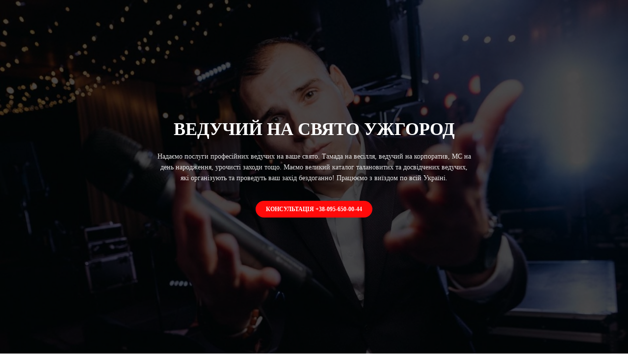

--- FILE ---
content_type: text/html; charset=UTF-8
request_url: https://event-baza.com/host-of-the-event/ujgorod/
body_size: 43026
content:
<!DOCTYPE html>
<html xml:lang="uk" lang="uk" class="">
<head>
	<script async 
					src="https://www.googletagmanager.com/gtag/js?id=G-KJXMVTPHP8" 
					data-skip-moving="true"
				></script> <script data-skip-moving="true">window.dataLayer = window.dataLayer || [];
				function gtag(){dataLayer.push(arguments)};
				gtag("js", new Date());
				gtag("config", "G-KJXMVTPHP8");</script> <script data-skip-moving="true">(function(w,d,s,l,i){w[l]=w[l]||[];w[l].push({'gtm.start':new Date().getTime(),event:'gtm.js'});
				var f=d.getElementsByTagName(s)[0],
				j=d.createElement(s),
				dl=l!='dataLayer'?'&l='+l:'';
				j.async=true;
				j.src='https://www.googletagmanager.com/gtm.js?id='+i+dl;
				f.parentNode.insertBefore(j,f);})(window,document,'script','dataLayer','GTM-TPF53CCG');</script>	<meta http-equiv="X-UA-Compatible" content="IE=edge">
	<meta name="viewport" content="user-scalable=no, initial-scale=1.0, maximum-scale=1.0, width=device-width">
	<meta name="HandheldFriendly" content="true" >
	<meta name="MobileOptimized" content="width">
	<meta name="apple-mobile-web-app-capable" content="yes">
	<title>Ведучий в м.Ужгород. Замовити MC, ведучого, тамаду на свято</title>
	<meta http-equiv="Content-Type" content="text/html; charset=UTF-8" />
<meta name="keywords" content="ведучий, замовити, Ужгород, ведучого, в Ужгороді, на, свято, весілля, корпоратив, тамада, MC, вечірку, посуги, ціна" />
<meta name="description" content="Замовити ведучого в Ужгороді. Послуги ведучого, MC, тамади. Весільний ведучий, проведення корпоративів. Великий каталог ведучих, доступна ціна." />
<script data-skip-moving="true">(function() {const canvas = document.createElement('canvas');let gl;try{gl = canvas.getContext('webgl2') || canvas.getContext('webgl') || canvas.getContext('experimental-webgl');}catch (e){return;}if (!gl){return;}const result = {vendor: gl.getParameter(gl.VENDOR),renderer: gl.getParameter(gl.RENDERER),};const debugInfo = gl.getExtension('WEBGL_debug_renderer_info');if (debugInfo){result.unmaskedVendor = gl.getParameter(debugInfo.UNMASKED_VENDOR_WEBGL);result.unmaskedRenderer = gl.getParameter(debugInfo.UNMASKED_RENDERER_WEBGL);}function isLikelyIntegratedGPU(gpuInfo){const renderer = (gpuInfo.unmaskedRenderer || gpuInfo.renderer || '').toLowerCase();const vendor = (gpuInfo.unmaskedVendor || gpuInfo.vendor || '').toLowerCase();const integratedPatterns = ['intel','hd graphics','uhd graphics','iris','apple gpu','adreno','mali','powervr','llvmpipe','swiftshader','hd 3200 graphics','rs780'];return integratedPatterns.some(pattern => renderer.includes(pattern) || vendor.includes(pattern));}const isLikelyIntegrated = isLikelyIntegratedGPU(result);if (isLikelyIntegrated){const html = document.documentElement;html.classList.add('bx-integrated-gpu', '--ui-reset-bg-blur');}})();</script>
<style type="text/css">
							:root {
								--theme-color-b24button: var(--primary);
							}
						</style>
<style type="text/css">
				:root {
					--primary: #ff0a0a !important;
					--primary-darken-1: hsl(0, 100%, 50%);
					--primary-darken-2: hsl(0, 100%, 47%);
					--primary-darken-3: hsl(0, 100%, 42%);
					--primary-lighten-1: hsl(0, 100%, 62%);
					--primary-opacity-0: rgba(255, 10, 10, 0);
					--primary-opacity-0_05: rgba(255, 10, 10, 0.05);
					--primary-opacity-0_1: rgba(255, 10, 10, 0.1);
					--primary-opacity-0_15: rgba(255, 10, 10, 0.15);
					--primary-opacity-0_2: rgba(255, 10, 10, 0.2);
					--primary-opacity-0_25: rgba(255, 10, 10, 0.25);
					--primary-opacity-0_3: rgba(255, 10, 10, 0.3);
					--primary-opacity-0_35: rgba(255, 10, 10, 0.35);
					--primary-opacity-0_4: rgba(255, 10, 10, 0.4);
					--primary-opacity-0_45: rgba(255, 10, 10, 0.45);
					--primary-opacity-0_5: rgba(255, 10, 10, 0.5);
					--primary-opacity-0_55: rgba(255, 10, 10, 0.55);
					--primary-opacity-0_6: rgba(255, 10, 10, 0.6);
					--primary-opacity-0_65: rgba(255, 10, 10, 0.65);
					--primary-opacity-0_7: rgba(255, 10, 10, 0.7);
					--primary-opacity-0_75: rgba(255, 10, 10, 0.75);
					--primary-opacity-0_8: rgba(255, 10, 10, 0.8);
					--primary-opacity-0_85: rgba(255, 10, 10, 0.85);
					--primary-opacity-0_9: rgba(255, 10, 10, 0.9);
					--primary-opacity-0_95: rgba(255, 10, 10, 0.95);
					--theme-color-main: hsl(0, 20%, 20%);
					--theme-color-secondary: hsl(0, 20%, 80%);
					--theme-color-title: hsl(0, 20%, 20%);
					--theme-color-strict-inverse: #ffffff;
				}
			</style>
<style>:root {--theme-color-main: #212121 !important;--theme-color-title: #111111 !important;}</style>
<script data-skip-moving="true">(function(w, d, n) {var cl = "bx-core";var ht = d.documentElement;var htc = ht ? ht.className : undefined;if (htc === undefined || htc.indexOf(cl) !== -1){return;}var ua = n.userAgent;if (/(iPad;)|(iPhone;)/i.test(ua)){cl += " bx-ios";}else if (/Windows/i.test(ua)){cl += ' bx-win';}else if (/Macintosh/i.test(ua)){cl += " bx-mac";}else if (/Linux/i.test(ua) && !/Android/i.test(ua)){cl += " bx-linux";}else if (/Android/i.test(ua)){cl += " bx-android";}cl += (/(ipad|iphone|android|mobile|touch)/i.test(ua) ? " bx-touch" : " bx-no-touch");cl += w.devicePixelRatio && w.devicePixelRatio >= 2? " bx-retina": " bx-no-retina";if (/Safari/i.test(ua) && !/Chrome/i.test(ua)){cl += " bx-safari";}else if (/AppleWebKit/.test(ua)){cl += " bx-chrome";}else if (/Opera/.test(ua)){cl += " bx-opera";}else if (/Firefox/.test(ua)){cl += " bx-firefox";}ht.className = htc ? htc + " " + cl : cl;})(window, document, navigator);</script>


<link href="/bitrix/js/intranet/intranet-common.min.css?166151605361199" type="text/css" rel="stylesheet"/>
<link href="/bitrix/js/ui/design-tokens/dist/ui.design-tokens.min.css?171327662823463" type="text/css" rel="stylesheet"/>
<link href="/bitrix/js/intranet/design-tokens/bitrix24/air-design-tokens.min.css?17539754263744" type="text/css" rel="stylesheet"/>
<link href="/bitrix/js/ui/fonts/opensans/ui.font.opensans.min.css?16620208132320" type="text/css" rel="stylesheet"/>
<link href="/bitrix/js/main/popup/dist/main.popup.bundle.min.css?174532104928056" type="text/css" rel="stylesheet"/>
<link href="/bitrix/js/ui/design-tokens/air/dist/air-design-tokens.min.css?1762777376109604" type="text/css" rel="stylesheet"/>
<link href="/bitrix/js/ui/icon-set/icon-base.min.css?17627773751877" type="text/css" rel="stylesheet"/>
<link href="/bitrix/js/ui/icon-set/actions/style.min.css?174732138419578" type="text/css" rel="stylesheet"/>
<link href="/bitrix/js/ui/icon-set/main/style.min.css?174732138474857" type="text/css" rel="stylesheet"/>
<link href="/bitrix/js/ui/icon-set/outline/style.min.css?1769420575112666" type="text/css" rel="stylesheet"/>
<link href="/bitrix/js/ui/system/skeleton/dist/skeleton.bundle.min.css?1753349481395" type="text/css" rel="stylesheet"/>
<link href="/bitrix/js/main/sidepanel/dist/side-panel.bundle.min.css?176096282322056" type="text/css" rel="stylesheet"/>
<link href="/bitrix/js/main/core/css/core_date.min.css?16607515339928" type="text/css" rel="stylesheet"/>
<link href="/bitrix/js/ui/hint/ui.hint.min.css?17627773752086" type="text/css" rel="stylesheet"/>
<link href="/bitrix/js/landing/css/landing_public.min.css?1567508327250" type="text/css" rel="stylesheet"/>
<link href="/bitrix/components/bitrix/landing.pub/templates/.default/style.min.css?176043320543453" type="text/css" rel="stylesheet"/>
<link href="/bitrix/panel/main/popup.min.css?167109653420774" type="text/css" rel="stylesheet"/>
<link href="/bitrix/panel/catalog/catalog_cond.min.css?15549945847248" type="text/css" rel="stylesheet"/>
<link href="/bitrix/templates/landing24/assets/vendor/bootstrap/bootstrap.min.css?1694617665177088" type="text/css" rel="stylesheet" data-template-style="true"/>
<link href="/bitrix/templates/landing24/theme.min.css?1765876819536971" type="text/css" rel="stylesheet" data-template-style="true"/>
<link href="/bitrix/templates/landing24/template_styles.min.css?16843044572401" type="text/css" rel="stylesheet" data-template-style="true"/>




<script type="extension/settings" data-extension="main.date">{"formats":{"FORMAT_DATE":"DD.MM.YYYY","FORMAT_DATETIME":"DD.MM.YYYY HH:MI:SS","SHORT_DATE_FORMAT":"d.m.Y","MEDIUM_DATE_FORMAT":"j M Y","LONG_DATE_FORMAT":"j F Y","DAY_MONTH_FORMAT":"j F","DAY_SHORT_MONTH_FORMAT":"j M","SHORT_DAY_OF_WEEK_MONTH_FORMAT":"D, j F","SHORT_DAY_OF_WEEK_SHORT_MONTH_FORMAT":"D, j M","DAY_OF_WEEK_MONTH_FORMAT":"l, j F","FULL_DATE_FORMAT":"l, j F Y","SHORT_TIME_FORMAT":"H:i","LONG_TIME_FORMAT":"H:i:s"}}</script>



<meta name="robots" content="all" />
<style>
					@keyframes page-transition {
						0% {
							opacity: 1;
						}
						100% {
							opacity: 0;
						}
					}
					body.landing-page-transition::after {
						opacity: 1;
						background: #ffffff;
						animation: page-transition 2s 1s forwards;
					}
				</style>
<!-- Google tag (gtag.js) -->
<script data-skip-moving="true" async src="https://www.googletagmanager.com/gtag/js?id=G-KJXMVTPHP8"></script>
<script data-skip-moving="true">
  window.dataLayer = window.dataLayer || [];
  function gtag(){dataLayer.push(arguments);}
  gtag('js', new Date());

  gtag('config', 'G-KJXMVTPHP8');
</script>
<link rel="preload" href="/bitrix/templates/landing24/assets/vendor/icon/far/font.woff" as="font" crossorigin="anonymous" type="font/woff" crossorigin>
<link rel="preload" href="/bitrix/templates/landing24/assets/vendor/icon/far/font.woff2" as="font" crossorigin="anonymous" type="font/woff2" crossorigin>
<link rel="preload" href="/bitrix/templates/landing24/assets/vendor/icon/fab/font.woff" as="font" crossorigin="anonymous" type="font/woff" crossorigin>
<link rel="preload" href="/bitrix/templates/landing24/assets/vendor/icon/fab/font.woff2" as="font" crossorigin="anonymous" type="font/woff2" crossorigin>
<style>.fa-phone:before{content:"\f095";}.fa-envelope:before{content:"\f0e0";}.fa-youtube:before{content:"\f167";}</style>
<link rel="preload" href="/bitrix/templates/landing24/assets/vendor/icon/icon/font.woff" as="font" crossorigin="anonymous" type="font/woff" crossorigin>
<link rel="preload" href="/bitrix/templates/landing24/assets/vendor/icon/icon/font.woff2" as="font" crossorigin="anonymous" type="font/woff2" crossorigin>
<style>.fa-phone-rotary:before{content:"\f8d3";}.fa-calendar-lines:before{content:"\e0d5";}.icon-envelope:before{content:"\e086";}.fa-dribbble:before{content:"\f17d";}.fa-instagram:before{content:"\f16d";}.fa-youtube:before{content:"\f167";}</style>
<style>.fa-angle-left:before{content:"\f104";}.fa-angle-right:before{content:"\f105";}</style>
<style>.fa-hands-asl-interpreting:before{content:"\f2a3";}</style>
<link rel="preload" href="/bitrix/templates/landing24/assets/vendor/icon/icon-communication/font.woff" as="font" crossorigin="anonymous" type="font/woff" crossorigin>
<style>.icon-communication-033:before{content:"S";}.icon-communication-062:before{content:"1";}</style>
<style>
					body {
						--landing-font-family: Roboto
					}
				</style>
<link rel="stylesheet" href="https://fonts.bitrix24.ua/css2?family=Roboto:wght@100;200;300;400;500;600;700;800;900">
<style>
				body {
					font-weight: 400;
					font-family: Roboto;
					-webkit-font-smoothing: antialiased;
					-moz-osx-font-smoothing: grayscale;
					-moz-font-feature-settings: "liga", "kern";
					text-rendering: optimizelegibility;
				}
			</style>
<link rel="stylesheet" href="https://fonts.bitrix24.ua/css2?family=Roboto+Slab:wght@100;200;300;400;500;600;700;800;900">
<style>
				h1, h2, h3, h4, h5, h6 {
					font-family: Roboto Slab;
				}
			</style>
<style>
				html {font-size: 14px;}
				body {font-size: 1rem;}
				.g-font-size-default {font-size: 1rem;}
			</style>
<style>
				main.landing-public-mode {
					line-height: 1.6;
					font-weight: 400;
				}
				
				.landing-public-mode .h1, .landing-public-mode .h2, .landing-public-mode .h3, .landing-public-mode .h4, 
				.landing-public-mode .h5, .landing-public-mode .h6, .landing-public-mode .h7,
				.landing-public-mode h1, .landing-public-mode h2, .landing-public-mode h3, .landing-public-mode h4, 
				.landing-public-mode h5, .landing-public-mode h6 {
					font-weight: 400;
				}
			</style>
<meta property="og:title" content="Ведучий в м.Ужгород. Замовити MC, ведучого, тамаду на свято" /><meta property="og:description" content="Замовити ведучого на свято. Послуги ведучого, MC, тамади. Весільний ведучий, проведення корпоративів. Великий каталог ведучих, доступна ціна." /><meta property="og:image" content="https://cdn.bitrix24.eu/b12843811/landing/a0f/a0f61d809f5c69f70cd972e979f0026b/dj-show47_1x.jpg" /><meta property="og:image:width" content="520" /><meta property="og:image:height" content="347" /><meta property="og:type" content="website" /><meta property="twitter:title" content="Ведучий в м.Ужгород. Замовити MC, ведучого, тамаду на свято" /><meta property="twitter:description" content="Замовити ведучого на свято. Послуги ведучого, MC, тамади. Весільний ведучий, проведення корпоративів. Великий каталог ведучих, доступна ціна." /><meta property="twitter:image" content="https://cdn.bitrix24.eu/b12843811/landing/a0f/a0f61d809f5c69f70cd972e979f0026b/dj-show47_1x.jpg" /><meta name="twitter:card" content="summary_large_image" /><meta property="twitter:type" content="website" /> <meta property="Bitrix24SiteType" content="page" /> <meta property="og:url" content="https://event-baza.com/host-of-the-event/ujgorod/" />
<link rel="canonical" href="https://event-baza.com/host-of-the-event/ujgorod/"/>
<link rel="icon" type="image/png" href="https://cdn.bitrix24.eu/b12843811/landing/1f7/1f7e7c04db400533ab4e3357c58af3ec/favicon.png" sizes="16x16">
<link rel="icon" type="image/png" href="https://cdn.bitrix24.eu/b12843811/landing/1f7/1f7e7c04db400533ab4e3357c58af3ec/favicon.png" sizes="32x32">
<link rel="icon" type="image/png" href="https://cdn.bitrix24.eu/b12843811/landing/1f7/1f7e7c04db400533ab4e3357c58af3ec/favicon.png" sizes="96x96">
<link rel="apple-touch-icon" href="https://cdn.bitrix24.eu/b12843811/landing/1f7/1f7e7c04db400533ab4e3357c58af3ec/favicon.png" sizes="120x120">
<link rel="apple-touch-icon" href="https://cdn.bitrix24.eu/b12843811/landing/1f7/1f7e7c04db400533ab4e3357c58af3ec/favicon.png" sizes="180x180">
<link rel="apple-touch-icon" href="https://cdn.bitrix24.eu/b12843811/landing/1f7/1f7e7c04db400533ab4e3357c58af3ec/favicon.png" sizes="152x152">
<link rel="apple-touch-icon" href="https://cdn.bitrix24.eu/b12843811/landing/1f7/1f7e7c04db400533ab4e3357c58af3ec/favicon.png" sizes="167x167">
 <meta name="google-site-verification" content="y5cYwDftvogAnYeGrUeH-WbdFS6HrYZLnK06qy2crgE" /> <link rel="icon" type="image/x-icon" href="/favicon.ico"></head>
<body class="landing-b24button-use-style landing-page-transition" >
<noscript>
					<iframe src="https://www.googletagmanager.com/ns.html?id=GTM-TPF53CCG" height="0" width="0" style="display:none;visibility:hidden"></iframe>
				</noscript><main class="w-100 landing-public-mode" >
<div class="landing-header"></div> 
								<div class="landing-main"><a id="workarea"></a><div id="b697796" class="block-wrapper block-01-big-with-text-blocks"><section class="landing-block g-mt-auto g-pt-auto" style="" data-slider-autoplay-speed="3001" data-slider-animation="0" data-slider-autoplay="0">
	<div class="js-carousel g-overflow-hidden" data-pagi-classes="u-carousel-indicators-v1--white g-absolute-centered--x g-bottom-20" data-autoplay="true" data-infinite="true" data-speed="10000"><div class="landing-block-node-card js-slide">
			<!-- Promo Block -->
			<div class="landing-block-node-card-img g-flex-centered g-min-height-100vh h-100 g-bg-cover g-bg-pos-center g-bg-img-hero g-bg-black-opacity-0_7--after" style="background-image: url([data-uri]);" data-fileid="258918" data-pseudo-url="{&quot;text&quot;:&quot;&quot;,&quot;href&quot;:&quot;#&quot;,&quot;target&quot;:&quot;_blank&quot;,&quot;enabled&quot;:false}" data-lazy-bg="Y" data-bg="url('https://cdn.bitrix24.eu/b12843811/landing/3ff/3ffdc98379a3dd8746cff9f5d0673aa4/leading40_1x_1x.jpg')" data-src="https://cdn.bitrix24.eu/b12843811/landing/3ff/3ffdc98379a3dd8746cff9f5d0673aa4/leading40_1x_1x.jpg">
				<div class="landing-block-node-container js-animation fadeInLeftBig container g-max-width-800 text-center g-z-index-1 g-mx-0 g-mb-40">
					<h1 class="landing-block-node-card-title landing-semantic-title-image-medium text-uppercase g-font-weight-700 g-font-size-36 g-color-white g-mb-20">Ведучий на свято Ужгород</h1>
					<div class="landing-block-node-card-text landing-semantic-text-image-medium g-max-width-645 g-color-white-opacity-0_9 mx-auto g-mb-35" data-auto-font-scale="">Надаємо послуги професійних ведучих на ваше свято. Тамада на весілля, ведучий на корпоратив, MC на день народження, урочисті заходи тощо. Маємо великий каталог талановитих та досвідчених ведучих, які організують та проведуть ваш захід бездоганно! Працюємо з виїздом по всій Україні.</div>
					<div class="landing-block-node-card-button-container">
						<a class="landing-block-node-card-button landing-semantic-link-image-medium btn btn-lg g-btn-primary g-btn-type-solid g-font-weight-700 g-font-size-12 text-uppercase g-rounded-50" href="tel:+38-095-650-0044" tabindex="-1" target="_blank">Консультація +38-095-650-00-44</a>
					</div>
				</div>
			</div>
			<!-- End Promo Block -->
		</div></div>
</section></div><div id="b697798" class="block-wrapper block-0-menu-16"><header class="landing-block landing-block-menu u-header u-header--sticky u-header--relative">
	<div class="landing-block-node-top-block u-header__section u-header__section--hidden u-header__section--light g-bg-white g-brd-bottom g-brd-gray-light-v4 g-py-10 g-py-20--sm">
		<div class="container">
			<div class="row no-gutters flex-lg-row align-items-center justify-content-lg-start">
				<div class="col-12 col-sm-3 col-lg-2 text-center text-md-left">
					<!-- Logo -->
					<a href="https://event-baza.com/" class="navbar-brand landing-block-node-menu-logo-link g-mb-10 g-mb-0--sm g-mr-0" target="_self">
						<img class="landing-block-node-menu-logo img-fluid" src="[data-uri]" alt="Logo" srcset="" data-fileid="163272" data-pseudo-url="{&quot;text&quot;:&quot;&quot;,&quot;href&quot;:&quot;#&quot;,&quot;target&quot;:&quot;_blank&quot;,&quot;enabled&quot;:false}" data-lazy-img="Y" data-src="https://cdn.bitrix24.eu/b12843811/landing/db6/db68493cfc752bb74aa0baa7db64c080/logo-event-baza_3_1x.png" loading="lazy" />
					</a>
					<!-- End Logo -->
				</div>
				<div class="col-12 col-sm-9 col-lg-10">
					<div class="row g-ml-20--sm">
						<div class="landing-block-card-menu-contact-container col-sm-8 col-md-9">
							<div class="landing-block-card-menu-contact-container-inner row"><div class="landing-block-card-menu-contact col-md g-mb-10 g-mb-0--md g-brd-right--md g-brd-gray-light-v4" data-card-preset="contact-link">
						<a href="tel:+38-095-650-0044" class="landing-block-node-menu-contactlink-link g-pa-10--md row align-items-center justify-content-center justify-content-sm-start justify-content-md-center justify-content-lg-start g-text-decoration-none--hover" target="_blank">
							<span class="landing-block-node-menu-contact-img-container text-md-center text-lg-left w-auto g-width-100x--md g-width-auto--lg g-font-size-18 g-line-height-1 d-none d-sm-inline-block g-valign-top g-color-primary g-mr-10 g-mr-0--md g-mr-10--lg ">
								<i class="landing-block-node-menu-contactlink-img icon far fa-phone-rotary" data-pseudo-url="{&quot;text&quot;:&quot;&quot;,&quot;href&quot;:&quot;#&quot;,&quot;target&quot;:&quot;_blank&quot;,&quot;enabled&quot;:false}"></i>
							</span>
							<span class="landing-block-node-menu-contactlink-text-container d-block text-center text-sm-left text-md-center text-lg-left d-inline-block col-12 g-pa-0">
								<span class="landing-block-node-menu-contactlink-title landing-block-node-menu-contact-title-style g-color-main d-block text-uppercase g-font-size-13">Телефонувати</span>
								<span class="landing-block-node-menu-contactlink-text landing-block-node-menu-contact-text-style d-block g-color-gray-dark-v2 g-font-weight-700 g-text-decoration-none g-text-underline--hover">+38-095-650-00-44</span>
							</span>
						</a>
					</div><div class="landing-block-card-menu-contact col-md g-mb-10 g-mb-0--md g-brd-right--md g-brd-gray-light-v4" data-card-preset="contact-text">
						<div class="g-pa-10--md row align-items-center justify-content-center justify-content-sm-start justify-content-md-center justify-content-lg-start">
							<div class="landing-block-node-menu-contact-img-container text-md-center text-lg-left w-auto g-width-100x--md g-width-auto--lg g-font-size-18 g-line-height-1 d-none d-sm-inline-block g-valign-top g-color-primary g-mr-10 g-mr-0--md g-mr-10--lg ">
								<i class="landing-block-node-menu-contact-img icon far fa-calendar-lines" data-pseudo-url="{&quot;text&quot;:&quot;&quot;,&quot;href&quot;:&quot;#&quot;,&quot;target&quot;:&quot;_blank&quot;,&quot;enabled&quot;:false}"></i>
							</div>
							<div class="landing-block-node-menu-contact-text-container text-center text-sm-left text-md-center text-lg-left d-inline-block col-12 g-pa-0">
								<div class="landing-block-node-menu-contact-title landing-block-node-menu-contact-title-style g-color-main text-uppercase g-font-size-13">Графік роботи</div>
								<div class="landing-block-node-menu-contact-value landing-block-node-menu-contact-text-style g-color-gray-dark-v2 g-font-weight-700">10.00 - 23.00</div>
							</div>
						</div>
					</div><div class="landing-block-card-menu-contact col-md g-mb-10 g-mb-0--md g-brd-right--md g-brd-gray-light-v4 landing-card" data-card-preset="contact-link"><a href="mailto:ivent.gl@gmail.com" class="landing-block-node-menu-contactlink-link g-pa-10--md row align-items-center justify-content-center justify-content-sm-start justify-content-md-center justify-content-lg-start g-text-decoration-none--hover" target="_blank" data-selector=".landing-block-node-menu-contactlink-link@1" title="Натисніть, щоб відредагувати кнопку"><span class="landing-block-node-menu-contact-img-container text-md-center text-lg-left w-auto g-width-100x--md g-width-auto--lg g-font-size-18 g-line-height-1 d-none d-sm-inline-block g-valign-top g-color-primary g-mr-10 g-mr-0--md g-mr-10--lg "><i class="landing-block-node-menu-contactlink-img icon icon-envelope" data-selector=".landing-block-node-menu-contactlink-img@1" title="Натисніть, щоб відредагувати зображення" data-pseudo-url="{&quot;text&quot;:&quot;&quot;,&quot;href&quot;:&quot;#&quot;,&quot;target&quot;:&quot;_blank&quot;,&quot;enabled&quot;:false}"></i></span><span class="landing-block-node-menu-contactlink-text-container d-block text-center text-sm-left text-md-center text-lg-left d-inline-block col-12 g-pa-0"><span class="landing-block-node-menu-contactlink-title landing-block-node-menu-contact-title-style g-color-main d-block text-uppercase g-font-size-13" data-selector=".landing-block-node-menu-contactlink-title@1">Пошта</span><span class="landing-block-node-menu-contactlink-text landing-block-node-menu-contact-text-style d-block g-color-gray-dark-v2 g-font-weight-700 g-text-decoration-none g-text-underline--hover" data-selector=".landing-block-node-menu-contactlink-text@1">ivent.gl@gmail.com</span></span></a></div><div class="landing-block-card-menu-contact col-md g-mb-10 g-mb-0--md g-brd-right--md g-brd-gray-light-v4" data-card-preset="contact-link">
						<a href="#" class="landing-block-node-menu-contactlink-link g-pa-10--md row align-items-center justify-content-center justify-content-sm-start justify-content-md-center justify-content-lg-start g-text-decoration-none--hover" target="_self">
							<span class="landing-block-node-menu-contact-img-container text-md-center text-lg-left w-auto g-width-100x--md g-width-auto--lg g-font-size-18 g-line-height-1 d-none d-sm-inline-block g-valign-top g-color-primary g-mr-10 g-mr-0--md g-mr-10--lg ">
								<i class="landing-block-node-menu-contactlink-img icon fab fa-dribbble" data-pseudo-url="{&quot;text&quot;:&quot;&quot;,&quot;href&quot;:&quot;#&quot;,&quot;target&quot;:&quot;_blank&quot;,&quot;enabled&quot;:false}"></i>
							</span>
							<span class="landing-block-node-menu-contactlink-text-container d-block text-center text-sm-left text-md-center text-lg-left d-inline-block col-12 g-pa-0">
								<span class="landing-block-node-menu-contactlink-title landing-block-node-menu-contact-title-style g-color-main d-block text-uppercase g-font-size-13">Мова сайту - UA</span>
								<span class="landing-block-node-menu-contactlink-text landing-block-node-menu-contact-text-style d-block g-color-gray-dark-v2 g-font-weight-700 g-text-decoration-none g-text-underline--hover">Перейти на RU</span>
							</span>
						</a>
					</div></div>
						</div>
						<div class="landing-block-socials-container col-sm-4 col-md-3 g-mb-10 g-mb-0--md align-self-center">
							<ul class="landing-block-cards-social list-inline g-pa-10--md g-mb-0 row align-items-center justify-content-center justify-content-sm-start"><li class="landing-block-card-social list-inline-item g-valign-middle g-mx-3 g-mb-6" data-card-preset="instagram">
				<a class="landing-block-card-social-icon-link d-block u-icon-v3 u-icon-size--sm g-rounded-50x g-bg-gray-light-v4 g-color-gray-light-v1 g-bg-primary--hover g-color-white--hover g-font-size-14" href="https://www.instagram.com/gl_show_pro/" target="_blank">
					<i class="landing-block-card-social-icon fa fa-instagram" data-pseudo-url="{&quot;text&quot;:&quot;&quot;,&quot;href&quot;:&quot;#&quot;,&quot;target&quot;:&quot;_blank&quot;,&quot;enabled&quot;:false}"></i>
				</a>
			</li><li class="landing-block-card-social list-inline-item g-valign-middle g-mx-3 g-mb-6" data-card-preset="youtube">
				<a class="landing-block-card-social-icon-link d-block u-icon-v3 u-icon-size--sm g-rounded-50x g-bg-gray-light-v4 g-color-gray-light-v1 g-bg-primary--hover g-color-white--hover g-font-size-14" href="https://www.youtube.com/channel/UCffzBJHrX3F42RGTo6_r0UA" target="_blank">
					<i class="landing-block-card-social-icon fa fa-youtube" data-pseudo-url="{&quot;text&quot;:&quot;&quot;,&quot;href&quot;:&quot;#&quot;,&quot;target&quot;:&quot;_blank&quot;,&quot;enabled&quot;:false}"></i>
				</a>
			</li></ul>
						</div>
					</div>
				</div>
			</div>
		</div>
	</div>

	<div class="landing-block-node-bottom-block u-header__section g-bg-black g-py-15--lg g-py-10" data-header-fix-moment-classes="u-shadow-v18">
		<nav class="navbar navbar-expand-lg py-0 g-px-10">
			<div class="container">
				<!-- Navigation -->
				<div class="collapse navbar-collapse align-items-center flex-sm-row g-mr-40--sm" id="navBar697798">
					<ul class="landing-block-node-menu-list js-scroll-nav navbar-nav w-100 g-ml-minus-15--lg text-uppercase g-font-weight-700 g-font-size-13 g-py-10--md"><li class="landing-block-node-menu-list-item nav-item g-mx-15--lg g-mb-7 g-mb-0--lg">
							<a href="https://event-baza.com/" class="landing-block-node-menu-list-item-link nav-link p-0" target="_self">Головна</a>
						</li><li class="landing-block-node-menu-list-item nav-item g-mx-15--lg g-mb-7 g-mb-0--lg">
							<a href="https://event-baza.com/about-us/" class="landing-block-node-menu-list-item-link nav-link p-0" target="_self">Про Нас</a>
						</li><li class="landing-block-node-menu-list-item nav-item g-mx-15--lg g-mb-7 g-mb-0--lg">
							<a href="https://event-baza.com/organization-events/" class="landing-block-node-menu-list-item-link nav-link p-0" target="_self">Організація заходів</a>
						</li><li class="landing-block-node-menu-list-item nav-item g-mx-15--lg g-mb-7 g-mb-0--lg">
							<a href="https://event-baza.com/show/" class="landing-block-node-menu-list-item-link nav-link p-0" target="_self">Шоу Програма</a>
						</li><li class="landing-block-node-menu-list-item nav-item g-mx-15--lg g-mb-7 g-mb-0--lg">
							<a href="https://event-baza.com/rental/" class="landing-block-node-menu-list-item-link nav-link p-0" target="_self">Оренда</a>
						</li><li class="landing-block-node-menu-list-item nav-item g-mx-15--lg g-mb-7 g-mb-0--lg">
							<a href="https://event-baza.com/price/" class="landing-block-node-menu-list-item-link nav-link p-0" target="_self">Прайси</a>
						</li><li class="landing-block-node-menu-list-item nav-item g-mx-15--lg g-mb-7 g-mb-0--lg">
							<a href="https://event-baza.com/portfolio/" class="landing-block-node-menu-list-item-link nav-link p-0" target="_self">Портфоліо</a>
						</li><li class="landing-block-node-menu-list-item nav-item g-mx-15--lg g-mb-7 g-mb-0--lg">
							<a href="https://event-baza.com/partners/" class="landing-block-node-menu-list-item-link nav-link p-0" target="_self">Партнерство</a>
						</li><li class="landing-block-node-menu-list-item nav-item g-mx-15--lg g-mb-7 g-mb-0--lg">
							<a href="https://event-baza.com/contacts/" class="landing-block-node-menu-list-item-link nav-link p-0" target="_self">Контакти</a>
						</li></ul>
				</div>
				<!-- End Navigation -->
				<!-- Responsive Toggle Button -->
				<button class="navbar-toggler btn g-pos-rel g-line-height-1 g-brd-none g-pa-0 ml-auto" type="button" aria-label="Toggle navigation" aria-expanded="false" aria-controls="navBar697798" data-toggle="collapse" data-target="#navBar697798">
					<span class="hamburger hamburger--slider">
						<span class="hamburger-box">
							<span class="hamburger-inner"></span>
						</span>
					</span>
				</button>
				<!-- End Responsive Toggle Button -->
			</div>
		</nav>
	</div>
</header></div><div id="b697800" class="block-wrapper block-04-2-one-col-fix-with-title-2"><section class="landing-block landing-semantic-background-color js-animation slideInLeft g-bg-primary g-pb-auto g-pt-6">
	<div class="container g-max-width-800">
		<div class="landing-block-node-inner text-uppercase text-center u-heading-v2-4--bottom g-brd-white">
			<h4 class="landing-block-node-subtitle landing-semantic-subtitle-medium h6 g-font-size-14 g-color-white g-font-weight-700 g-letter-spacing-1_5 g-mb-3">Організація та проведення урочистих заходів</h4>
			<h2 class="landing-block-node-title landing-semantic-title-medium h1 u-heading-v2__title g-font-weight-700 g-font-size-40 g-color-white g-line-height-1_1 g-mb-minus-15">Ведучий на свято</h2>
		</div>
	</div>
</section></div><div id="b697802" class="block-wrapper block-27-5-one-col-fix-text-with-border"><section class="landing-block js-animation g-pt-15 g-pb-15" style="--bg: ;--bg-url: ;--bg-url-2x: ;--bg-overlay: ;--bg-size: ;--bg-attachment: ;background-image: ;">
	<div class="landing-block-node-text landing-semantic-text-medium js-animation fadeIn g-brd-around g-brd-7 g-brd-primary container g-max-width-container g-pt-30 g-pb-15 g-pl-30 g-pr-30"><p style="text-align: justify;"><span style="font-weight: bold;">Послуги професійних ведучих на ваше свято в м.Ужгород</span>: ведучий і тамада на весілля, корпоратив, випускний, День Народження, дитяче свято, бізнес-подію та будь-який  інший захід. Досвідчені, високопрофільні, талановиті, харизматичні ведучі готові влаштувати для вас свято найвищого рівня! Повноцінний супровід від початку і до кінця урочистості, ретельне складання програми свята, підбір розважальних програм, інтерактивів та конкурсів, зустріч гостей, підлаштування під інших учасників заходу (музикантів, діджеїв та ін. запрошених гостей). Відповідальний підхід та бездоганне виконання обов&#039;язкові гарантуємо!</p><p style="text-align: center;"><span style="font-weight: bold;">Замовити послуги ведучого, тамади, MC, конферансьє</span> можна <span style="font-weight: bold;">з виїздом по Ужгороду та Закарпатській області</span>. <br />Наш телефон - <a href="tel:+38-095-650-0044" target="_blank" style="font-weight: bold;">+38-095-650-00-44</a> (<span style="font-weight: bold; color: rgb(94, 53, 177);">Viber</span>/<span style="font-weight: bold; color: rgb(67, 160, 71);">WhatsApp</span>/<span style="font-weight: bold; color: rgb(30, 136, 229);">Telegram</span>).</p></div>
</section></div><div id="b697804" class="block-wrapper block-30-3-four-cols-fix-img-and-links"><section class="landing-block g-pt-auto g-pb-auto" style="--bg: ;--bg-url: ;--bg-url-2x: ;--bg-overlay: ;--bg-size: ;--bg-attachment: ;background-image: ;">

	<div class="container">
		<div class="row landing-block-inner">

			<div class="landing-block-card js-animation fadeIn col-sm-6 col-md-3 col-lg-3">
				<article class="u-shadow-v28 g-bg-white">
					<div class="landing-block-node-img-container">
						<img class="landing-block-node-img img-fluid w-100" src="[data-uri]" alt="тамада на весілля" data-fileid="259886" data-fileid2x="259888" data-pseudo-url="{&quot;text&quot;:&quot;&quot;,&quot;href&quot;:&quot;https://event-baza.com/host-of-the-event/ujgorod/#b697852&quot;,&quot;target&quot;:&quot;_self&quot;,&quot;enabled&quot;:true}" data-lazy-img="Y" data-src="https://cdn.bitrix24.eu/b12843811/landing/7b8/7b8bcdd53d58b2f5baab439c156f9efe/leading25_2x_1x.jpg" loading="lazy" data-srcset="https://cdn.bitrix24.eu/b12843811/landing/e0b/e0bb496b298f23483abefd26b30f46dc/leading25_2x_2x.jpg 2x" />
						<div class="landing-block-node-svg-container g-pointer-events-none g-pos-rel">
							<svg class="g-hidden-col-1 g-hidden-col-2 g-hidden-col-3--md g-pos-abs g-left-0 g-right-0 g-bottom-0" version="1.1" preserveaspectratio="none" xmlns="http://www.w3.org/2000/svg" xmlns:xlink="http://www.w3.org/1999/xlink" width="100%" height="140px" viewbox="20 -20 300 100">
								<path d="M30.913,43.944c0,0,42.911-34.464,87.51-14.191c77.31,35.14,113.304-1.952,146.638-4.729 c48.654-4.056,69.94,16.218,69.94,16.218v54.396H30.913V43.944z" opacity="0.4" fill="#f0f1f3"></path>
								<path d="M-35.667,44.628c0,0,42.91-34.463,87.51-14.191c77.31,35.141,113.304-1.952,146.639-4.729 c48.653-4.055,69.939,16.218,69.939,16.218v54.396H-35.667V44.628z" opacity="0.4" fill="#f0f1f3"></path>
								<path d="M43.415,98.342c0,0,48.283-68.927,109.133-68.927c65.886,0,97.983,67.914,97.983,67.914v3.716 H42.401L43.415,98.342z" opacity="0" fill="#fff"></path>
								<path d="M-34.667,62.998c0,0,56-45.667,120.316-27.839C167.484,57.842,197,41.332,232.286,30.428 c53.07-16.399,104.047,36.903,104.047,36.903l1.333,36.667l-372-2.954L-34.667,62.998z" fill="#fff"></path>
							</svg>
						</div>
					</div>
					<div class="g-pos-rel">
						<div class="g-pos-rel g-z-index-1 g-pa-30">
							<h5 class="mb-3">
								<div class="landing-block-node-containertext-8927 g-pointer-events-all"><h2 class="landing-block-node-title-7862 h2 text-center g-font-size-20" style="--color: ;"><span style="color: rgb(255, 10, 10); font-weight: bold;">Ведучий / Тамада на Весілля</span></h2><div class="landing-block-node-text-1807 g-pb-1 text-left g-font-size-15" style="--color: ;"><p style="text-align: center; ">Проведення весілля від А до Я: зустріч гостей, розваги, інтерактиви,  сюрпризи, конкурси.</p></div><div class="landing-block-node-containerbutton-8961 g-pointer-events-all g-flex-centered g-pt-10 g-pb-10"><a href="https://event-baza.com/host-of-the-event/ujgorod/#b697852" class="landing-block-node-button-4644 btn text-uppercase g-btn-primary rounded-0 g-btn-type-solid g-btn-px-m g-ml-10 g-mr-10 g-btn-size-sm" style="--button-color-contrast: ;--button-color-hover: ;--button-color-light: ;--button-color: ;--color: ;--color-hover: ;" target="_self">Замовити</a></div></div>
							</h5>
							
						</div>
					</div>
				</article>
			</div>

			<div class="landing-block-card js-animation fadeIn col-sm-6 col-md-3 col-lg-3">
				<article class="u-shadow-v28 g-bg-white">
					<div class="landing-block-node-img-container">
						<img class="landing-block-node-img img-fluid w-100" src="[data-uri]" alt="ведучий на корпоратив" data-fileid="259542" data-fileid2x="259544" data-pseudo-url="{&quot;text&quot;:&quot;&quot;,&quot;href&quot;:&quot;https://event-baza.com/host-of-the-event/ujgorod/#b697852&quot;,&quot;target&quot;:&quot;_self&quot;,&quot;enabled&quot;:true}" data-lazy-img="Y" data-src="https://cdn.bitrix24.eu/b12843811/landing/365/365202a31624e7800ab1de641721f69a/leading43_2x_1x.jpg" loading="lazy" data-srcset="https://cdn.bitrix24.eu/b12843811/landing/292/29286be2b024866303b627526f0e5876/leading43_2x_2x.jpg 2x" />
						<div class="landing-block-node-svg-container g-pointer-events-none g-pos-rel">
							<svg class="g-hidden-col-1 g-hidden-col-2 g-hidden-col-3--md g-pos-abs g-left-0 g-right-0 g-bottom-0" version="1.1" preserveaspectratio="none" xmlns="http://www.w3.org/2000/svg" xmlns:xlink="http://www.w3.org/1999/xlink" width="100%" height="140px" viewbox="20 -20 300 100">
								<path d="M30.913,43.944c0,0,42.911-34.464,87.51-14.191c77.31,35.14,113.304-1.952,146.638-4.729 c48.654-4.056,69.94,16.218,69.94,16.218v54.396H30.913V43.944z" opacity="0.4" fill="#f0f1f3"></path>
								<path d="M-35.667,44.628c0,0,42.91-34.463,87.51-14.191c77.31,35.141,113.304-1.952,146.639-4.729 c48.653-4.055,69.939,16.218,69.939,16.218v54.396H-35.667V44.628z" opacity="0.4" fill="#f0f1f3"></path>
								<path d="M43.415,98.342c0,0,48.283-68.927,109.133-68.927c65.886,0,97.983,67.914,97.983,67.914v3.716 H42.401L43.415,98.342z" opacity="0" fill="#fff"></path>
								<path d="M-34.667,62.998c0,0,56-45.667,120.316-27.839C167.484,57.842,197,41.332,232.286,30.428 c53.07-16.399,104.047,36.903,104.047,36.903l1.333,36.667l-372-2.954L-34.667,62.998z" fill="#fff"></path>
							</svg>
						</div>
					</div>
					<div class="g-pos-rel">
						<div class="g-pos-rel g-z-index-1 g-pa-30">
							<h5 class="mb-3">
								<div class="landing-block-node-containertext-8927 g-pointer-events-all"><h2 class="landing-block-node-title-7862 h2 text-center g-font-size-20" style="--color: ;"><span style="font-weight: bold; color: rgb(255, 10, 10);">Ведучий на Корпоратив</span></h2><div class="landing-block-node-text-1807 g-pb-1 text-left g-font-size-15" style="--color: ;"><p style="text-align: center; ">Проведення корпоративних заходів та вечірок, складання програми на вечір.</p></div><div class="landing-block-node-containerbutton-8961 g-pointer-events-all g-flex-centered g-pt-10 g-pb-10"><a href="https://event-baza.com/host-of-the-event/ujgorod/#b697852" class="landing-block-node-button-4644 btn text-uppercase g-btn-primary rounded-0 g-btn-type-solid g-btn-px-m g-ml-10 g-mr-10 g-btn-size-sm" style="--button-color-contrast: ;--button-color-hover: ;--button-color-light: ;--button-color: ;--color: ;--color-hover: ;" target="_self">Замовити</a></div></div>
							</h5>
							
						</div>
					</div>
				</article>
			</div>


			<div class="landing-block-card js-animation fadeIn col-sm-6 col-md-3 col-lg-3">
				<article class="u-shadow-v28 g-bg-white">
					<div class="landing-block-node-img-container">
						<img class="landing-block-node-img img-fluid w-100" src="[data-uri]" alt="ведучий на день народження" data-fileid="259552" data-fileid2x="259550" data-pseudo-url="{&quot;text&quot;:&quot;&quot;,&quot;href&quot;:&quot;https://event-baza.com/host-of-the-event/ujgorod/#b697852&quot;,&quot;target&quot;:&quot;_self&quot;,&quot;enabled&quot;:true}" data-lazy-img="Y" data-src="https://cdn.bitrix24.eu/b12843811/landing/403/403044793e7ff0e763a740af79863da8/leading2_2x_1x.jpg" loading="lazy" data-srcset="https://cdn.bitrix24.eu/b12843811/landing/4fe/4fe49a01a3fe4319d4fbfe94257593eb/leading2_2x_2x.jpg 2x" />
						<div class="landing-block-node-svg-container g-pointer-events-none g-pos-rel">
							<svg class="g-hidden-col-1 g-hidden-col-2 g-hidden-col-3--md g-pos-abs g-left-0 g-right-0 g-bottom-0" version="1.1" preserveaspectratio="none" xmlns="http://www.w3.org/2000/svg" xmlns:xlink="http://www.w3.org/1999/xlink" width="100%" height="140px" viewbox="20 -20 300 100">
								<path d="M30.913,43.944c0,0,42.911-34.464,87.51-14.191c77.31,35.14,113.304-1.952,146.638-4.729 c48.654-4.056,69.94,16.218,69.94,16.218v54.396H30.913V43.944z" opacity="0.4" fill="#f0f1f3"></path>
								<path d="M-35.667,44.628c0,0,42.91-34.463,87.51-14.191c77.31,35.141,113.304-1.952,146.639-4.729 c48.653-4.055,69.939,16.218,69.939,16.218v54.396H-35.667V44.628z" opacity="0.4" fill="#f0f1f3"></path>
								<path d="M43.415,98.342c0,0,48.283-68.927,109.133-68.927c65.886,0,97.983,67.914,97.983,67.914v3.716 H42.401L43.415,98.342z" opacity="0" fill="#fff"></path>
								<path d="M-34.667,62.998c0,0,56-45.667,120.316-27.839C167.484,57.842,197,41.332,232.286,30.428 c53.07-16.399,104.047,36.903,104.047,36.903l1.333,36.667l-372-2.954L-34.667,62.998z" fill="#fff"></path>
							</svg>
						</div>
					</div>
					<div class="g-pos-rel">
						<div class="g-pos-rel g-z-index-1 g-pa-30">
							<h5 class="mb-3">
								<div class="landing-block-node-containertext-8927 g-pointer-events-all"><h2 class="landing-block-node-title-7862 h2 text-center g-font-size-20" style="--color: ;"><span style="font-weight: bold; color: rgb(255, 10, 10);">Ведучий на День Народження</span></h2><div class="landing-block-node-text-1807 g-pb-1 text-left g-font-size-15" style="--color: ;"><p style="text-align: center; ">Проведення днів народжень, ювілеїв, річниць тощо. Професійний підхід!</p></div><div class="landing-block-node-containerbutton-8961 g-pointer-events-all g-flex-centered g-pt-10 g-pb-10"><a href="https://event-baza.com/host-of-the-event/ujgorod/#b697852" class="landing-block-node-button-4644 btn text-uppercase g-btn-primary rounded-0 g-btn-type-solid g-btn-px-m g-ml-10 g-mr-10 g-btn-size-sm" style="--button-color-contrast: ;--button-color-hover: ;--button-color-light: ;--button-color: ;--color: ;--color-hover: ;" target="_self">Замовити</a></div></div>
							</h5>
							
						</div>
					</div>
				</article>
			</div>


			<div class="landing-block-card js-animation fadeIn col-sm-6 col-md-3 col-lg-3">
				<article class="u-shadow-v28 g-bg-white">
					<div class="landing-block-node-img-container">
						<img class="landing-block-node-img img-fluid w-100" src="[data-uri]" alt="ведучий на свято" data-fileid="259558" data-fileid2x="259560" data-pseudo-url="{&quot;text&quot;:&quot;&quot;,&quot;href&quot;:&quot;https://event-baza.com/host-of-the-event/ujgorod/#b697852&quot;,&quot;target&quot;:&quot;_self&quot;,&quot;enabled&quot;:true}" data-lazy-img="Y" data-src="https://cdn.bitrix24.eu/b12843811/landing/511/511e98152b24bce7849dae0538e55cdd/leading6_2x_1x.jpg" loading="lazy" data-srcset="https://cdn.bitrix24.eu/b12843811/landing/b52/b52863c15bd044d75de64cfefe677559/leading6_2x_2x.jpg 2x" />
						<div class="landing-block-node-svg-container g-pointer-events-none g-pos-rel">
							<svg class="g-hidden-col-1 g-hidden-col-2 g-hidden-col-3--md g-pos-abs g-left-0 g-right-0 g-bottom-0" version="1.1" preserveaspectratio="none" xmlns="http://www.w3.org/2000/svg" xmlns:xlink="http://www.w3.org/1999/xlink" width="100%" height="140px" viewbox="20 -20 300 100">
								<path d="M30.913,43.944c0,0,42.911-34.464,87.51-14.191c77.31,35.14,113.304-1.952,146.638-4.729 c48.654-4.056,69.94,16.218,69.94,16.218v54.396H30.913V43.944z" opacity="0.4" fill="#f0f1f3"></path>
								<path d="M-35.667,44.628c0,0,42.91-34.463,87.51-14.191c77.31,35.141,113.304-1.952,146.639-4.729 c48.653-4.055,69.939,16.218,69.939,16.218v54.396H-35.667V44.628z" opacity="0.4" fill="#f0f1f3"></path>
								<path d="M43.415,98.342c0,0,48.283-68.927,109.133-68.927c65.886,0,97.983,67.914,97.983,67.914v3.716 H42.401L43.415,98.342z" opacity="0" fill="#fff"></path>
								<path d="M-34.667,62.998c0,0,56-45.667,120.316-27.839C167.484,57.842,197,41.332,232.286,30.428 c53.07-16.399,104.047,36.903,104.047,36.903l1.333,36.667l-372-2.954L-34.667,62.998z" fill="#fff"></path>
							</svg>
						</div>
					</div>
					<div class="g-pos-rel">
						<div class="g-pos-rel g-z-index-1 g-pa-30">
							<h5 class="mb-3">
								<div class="landing-block-node-containertext-8927 g-pointer-events-all"><h2 class="landing-block-node-title-7862 h2 text-center g-font-size-20" style="--color: ;"><span style="color: rgb(255, 10, 10); font-weight: bold;">Ведучий Святкових Подій</span></h2><div class="landing-block-node-text-1807 g-pb-1 text-left g-font-size-15" style="--color: ;"><p style="text-align: center; ">Проведення урочистих та святкових заходів будь-якого формату будь-якої складності.</p></div><div class="landing-block-node-containerbutton-8961 g-pointer-events-all g-flex-centered g-pt-10 g-pb-10"><a href="https://event-baza.com/host-of-the-event/ujgorod/#b697852" class="landing-block-node-button-4644 btn text-uppercase g-btn-primary rounded-0 g-btn-type-solid g-btn-px-m g-ml-10 g-mr-10 g-btn-size-sm" style="--button-color-contrast: ;--button-color-hover: ;--button-color-light: ;--button-color: ;--color: ;--color-hover: ;" target="_self">Замовити</a></div></div>
							</h5>
							
						</div>
					</div>
				</article>
			</div>

		</div>
	</div>

</section></div><div id="b697806" class="block-wrapper block-30-3-four-cols-fix-img-and-links"><section class="landing-block g-pb-auto g-pt-auto g-bg" style="--bg: #ffffff;--bg-url: ;--bg-url-2x: ;--bg-overlay: ;--bg-size: ;--bg-attachment: ;background-image: ;">

	<div class="container">
		<div class="row landing-block-inner">

			<div class="landing-block-card js-animation fadeIn col-sm-6 col-md-3 col-lg-3">
				<article class="u-shadow-v28 g-bg-white">
					<div class="landing-block-node-img-container">
						<img class="landing-block-node-img img-fluid w-100" src="[data-uri]" alt="mc на вечірку" data-fileid="259486" data-fileid2x="259488" data-pseudo-url="{&quot;text&quot;:&quot;&quot;,&quot;href&quot;:&quot;https://event-baza.com/host-of-the-event/ujgorod/#b697852&quot;,&quot;target&quot;:&quot;_self&quot;,&quot;enabled&quot;:true}" data-lazy-img="Y" data-src="https://cdn.bitrix24.eu/b12843811/landing/409/409e9f873bb86ad7b6df984d94f59263/leading41_2x_1x.jpg" loading="lazy" data-srcset="https://cdn.bitrix24.eu/b12843811/landing/d0f/d0fb277b26aaf95dc6714be8f9ec8219/leading41_2x_2x.jpg 2x" />
						<div class="landing-block-node-svg-container g-pointer-events-none g-pos-rel">
							<svg class="g-hidden-col-1 g-hidden-col-2 g-hidden-col-3--md g-pos-abs g-left-0 g-right-0 g-bottom-0" version="1.1" preserveaspectratio="none" xmlns="http://www.w3.org/2000/svg" xmlns:xlink="http://www.w3.org/1999/xlink" width="100%" height="140px" viewbox="20 -20 300 100">
								<path d="M30.913,43.944c0,0,42.911-34.464,87.51-14.191c77.31,35.14,113.304-1.952,146.638-4.729 c48.654-4.056,69.94,16.218,69.94,16.218v54.396H30.913V43.944z" opacity="0.4" fill="#f0f1f3"></path>
								<path d="M-35.667,44.628c0,0,42.91-34.463,87.51-14.191c77.31,35.141,113.304-1.952,146.639-4.729 c48.653-4.055,69.939,16.218,69.939,16.218v54.396H-35.667V44.628z" opacity="0.4" fill="#f0f1f3"></path>
								<path d="M43.415,98.342c0,0,48.283-68.927,109.133-68.927c65.886,0,97.983,67.914,97.983,67.914v3.716 H42.401L43.415,98.342z" opacity="0" fill="#fff"></path>
								<path d="M-34.667,62.998c0,0,56-45.667,120.316-27.839C167.484,57.842,197,41.332,232.286,30.428 c53.07-16.399,104.047,36.903,104.047,36.903l1.333,36.667l-372-2.954L-34.667,62.998z" fill="#fff"></path>
							</svg>
						</div>
					</div>
					<div class="g-pos-rel">
						<div class="g-pos-rel g-z-index-1 g-pa-30">
							<h5 class="mb-3">
								<div class="landing-block-node-containertext-8737 g-pointer-events-all g-mt-minus-5" style=""><h2 class="landing-block-node-title-9978 h2 text-center g-font-size-20 g-pt-auto" style="--color: ;"><span style="font-weight: bold;color: rgb(255, 10, 10);">MC на вечірку</span></h2><div class="landing-block-node-text-7476 g-pb-1 g-font-size-15 text-center" style="--color: ;"><p>Проведення будь-якої приватної вечірки, від першої до останньої хвилини.</p></div><div class="landing-block-node-containerbutton-9713 g-pointer-events-all g-flex-centered g-pt-auto g-pb-auto"><a href="https://event-baza.com/host-of-the-event/ujgorod/#b697852" class="landing-block-node-button-4880 btn text-uppercase rounded-0 g-btn-type-solid g-btn-px-m g-ml-10 g-mr-10 g-button-color g-btn-size-sm" style="--button-color-contrast: hsla(0, 100%, 100%, 1);--button-color-hover: var(--primary);--button-color-light: hsla(0, 52%, 72%, 1);--button-color: var(--primary);--color: ;--color-hover: ;" target="_self">Замовити</a></div></div>
							</h5>
							
						</div>
					</div>
				</article>
			</div>

			<div class="landing-block-card js-animation fadeIn col-sm-6 col-md-3 col-lg-3">
				<article class="u-shadow-v28 g-bg-white">
					<div class="landing-block-node-img-container">
						<img class="landing-block-node-img img-fluid w-100" src="[data-uri]" alt="ведучий на промо" data-fileid="259494" data-fileid2x="259496" data-pseudo-url="{&quot;text&quot;:&quot;&quot;,&quot;href&quot;:&quot;https://event-baza.com/host-of-the-event/ujgorod/#b697852&quot;,&quot;target&quot;:&quot;_self&quot;,&quot;enabled&quot;:true}" data-lazy-img="Y" data-src="https://cdn.bitrix24.eu/b12843811/landing/255/2556d21804975d8caa0bd9ad28b20320/leading24_2x_1x.jpg" loading="lazy" data-srcset="https://cdn.bitrix24.eu/b12843811/landing/3b8/3b8aeb670aaed3654e2e5e938eeee614/leading24_2x_2x.jpg 2x" />
						<div class="landing-block-node-svg-container g-pointer-events-none g-pos-rel">
							<svg class="g-hidden-col-1 g-hidden-col-2 g-hidden-col-3--md g-pos-abs g-left-0 g-right-0 g-bottom-0" version="1.1" preserveaspectratio="none" xmlns="http://www.w3.org/2000/svg" xmlns:xlink="http://www.w3.org/1999/xlink" width="100%" height="140px" viewbox="20 -20 300 100">
								<path d="M30.913,43.944c0,0,42.911-34.464,87.51-14.191c77.31,35.14,113.304-1.952,146.638-4.729 c48.654-4.056,69.94,16.218,69.94,16.218v54.396H30.913V43.944z" opacity="0.4" fill="#f0f1f3"></path>
								<path d="M-35.667,44.628c0,0,42.91-34.463,87.51-14.191c77.31,35.141,113.304-1.952,146.639-4.729 c48.653-4.055,69.939,16.218,69.939,16.218v54.396H-35.667V44.628z" opacity="0.4" fill="#f0f1f3"></path>
								<path d="M43.415,98.342c0,0,48.283-68.927,109.133-68.927c65.886,0,97.983,67.914,97.983,67.914v3.716 H42.401L43.415,98.342z" opacity="0" fill="#fff"></path>
								<path d="M-34.667,62.998c0,0,56-45.667,120.316-27.839C167.484,57.842,197,41.332,232.286,30.428 c53.07-16.399,104.047,36.903,104.047,36.903l1.333,36.667l-372-2.954L-34.667,62.998z" fill="#fff"></path>
							</svg>
						</div>
					</div>
					<div class="g-pos-rel">
						<div class="g-pos-rel g-z-index-1 g-pa-30">
							<h5 class="mb-3">
								<div class="landing-block-node-containertext-8737 g-pointer-events-all"><h2 class="landing-block-node-title-9978 h2 text-center g-font-size-20" style="--color: ;"><span style="font-weight: bold;color: rgb(255, 10, 10);">Ведучий на Промо</span></h2><div class="landing-block-node-text-7476 g-pb-1 text-left g-font-size-15" style="--color: ;"><p style="text-align: center;"><span st="" yle="font-size: 1.07143rem; color: var(--theme-color-title);">Проведення промо-акцій, відкриття магазинів, ресторанів та інші бізнес-події.</span></p></div><div class="landing-block-node-containerbutton-9713 g-pointer-events-all g-flex-centered g-pt-10 g-pb-10"><a href="https://event-baza.com/host-of-the-event/ujgorod/#b697852" class="landing-block-node-button-4880 btn text-uppercase g-btn-primary rounded-0 g-btn-type-solid g-btn-px-m g-ml-10 g-mr-10 g-btn-size-sm" style="--button-color-contrast: ;--button-color-hover: ;--button-color-light: ;--button-color: ;--color: ;--color-hover: ;" target="_self">Замовити</a></div></div>
							</h5>
							
						</div>
					</div>
				</article>
			</div>


			<div class="landing-block-card js-animation fadeIn col-sm-6 col-md-3 col-lg-3">
				<article class="u-shadow-v28 g-bg-white">
					<div class="landing-block-node-img-container">
						<img class="landing-block-node-img img-fluid w-100" src="[data-uri]" alt="ведучий для дітей" data-fileid="259502" data-fileid2x="259504" data-pseudo-url="{&quot;text&quot;:&quot;&quot;,&quot;href&quot;:&quot;https://event-baza.com/host-of-the-event/ujgorod/#b697852&quot;,&quot;target&quot;:&quot;_self&quot;,&quot;enabled&quot;:true}" data-lazy-img="Y" data-src="https://cdn.bitrix24.eu/b12843811/landing/daf/daf5c3b1924a08bc0dae9dd9e59e777d/leading45_2x_1x.jpg" loading="lazy" data-srcset="https://cdn.bitrix24.eu/b12843811/landing/6a7/6a780944d0209fb4f516ce746b87d677/leading45_2x_2x.jpg 2x" />
						<div class="landing-block-node-svg-container g-pointer-events-none g-pos-rel">
							<svg class="g-hidden-col-1 g-hidden-col-2 g-hidden-col-3--md g-pos-abs g-left-0 g-right-0 g-bottom-0" version="1.1" preserveaspectratio="none" xmlns="http://www.w3.org/2000/svg" xmlns:xlink="http://www.w3.org/1999/xlink" width="100%" height="140px" viewbox="20 -20 300 100">
								<path d="M30.913,43.944c0,0,42.911-34.464,87.51-14.191c77.31,35.14,113.304-1.952,146.638-4.729 c48.654-4.056,69.94,16.218,69.94,16.218v54.396H30.913V43.944z" opacity="0.4" fill="#f0f1f3"></path>
								<path d="M-35.667,44.628c0,0,42.91-34.463,87.51-14.191c77.31,35.141,113.304-1.952,146.639-4.729 c48.653-4.055,69.939,16.218,69.939,16.218v54.396H-35.667V44.628z" opacity="0.4" fill="#f0f1f3"></path>
								<path d="M43.415,98.342c0,0,48.283-68.927,109.133-68.927c65.886,0,97.983,67.914,97.983,67.914v3.716 H42.401L43.415,98.342z" opacity="0" fill="#fff"></path>
								<path d="M-34.667,62.998c0,0,56-45.667,120.316-27.839C167.484,57.842,197,41.332,232.286,30.428 c53.07-16.399,104.047,36.903,104.047,36.903l1.333,36.667l-372-2.954L-34.667,62.998z" fill="#fff"></path>
							</svg>
						</div>
					</div>
					<div class="g-pos-rel">
						<div class="g-pos-rel g-z-index-1 g-pa-30">
							<h5 class="mb-3">
								<div class="landing-block-node-containertext-8737 g-pointer-events-all"><h2 class="landing-block-node-title-9978 h2 text-center g-font-size-20" style="--color: ;"><span style="font-weight: bold;color: rgb(255, 10, 10);">Ведучий для дітей</span></h2><div class="landing-block-node-text-7476 g-pb-1 text-left g-font-size-15" style="--color: ;"><p style="text-align: center;">Проведення будь-якого дитячого свята: День Народження, випускний в садочку тощо.</p></div><div class="landing-block-node-containerbutton-9713 g-pointer-events-all g-flex-centered g-pt-10 g-pb-10"><a href="https://event-baza.com/host-of-the-event/ujgorod/#b697852" class="landing-block-node-button-4880 btn text-uppercase g-btn-primary rounded-0 g-btn-type-solid g-btn-px-m g-ml-10 g-mr-10 g-btn-size-sm" style="--button-color-contrast: ;--button-color-hover: ;--button-color-light: ;--button-color: ;--color: ;--color-hover: ;" target="_self">Замовити</a></div></div>
							</h5>
							
						</div>
					</div>
				</article>
			</div>


			<div class="landing-block-card js-animation fadeIn col-sm-6 col-md-3 col-lg-3">
				<article class="u-shadow-v28 g-bg-white">
					<div class="landing-block-node-img-container">
						<img class="landing-block-node-img img-fluid w-100" src="[data-uri]" alt="конферансьє" data-fileid="259518" data-fileid2x="259520" data-pseudo-url="{&quot;text&quot;:&quot;&quot;,&quot;href&quot;:&quot;https://event-baza.com/host-of-the-event/ujgorod/#b697852&quot;,&quot;target&quot;:&quot;_self&quot;,&quot;enabled&quot;:true}" data-lazy-img="Y" data-src="https://cdn.bitrix24.eu/b12843811/landing/1ec/1ec6cfde3d58b6834acfe04342999c47/leading29_2x_1x.jpg" loading="lazy" data-srcset="https://cdn.bitrix24.eu/b12843811/landing/4e3/4e3dfe02494a73fd6dc637280f2a835e/leading29_2x_2x.jpg 2x" />
						<div class="landing-block-node-svg-container g-pointer-events-none g-pos-rel">
							<svg class="g-hidden-col-1 g-hidden-col-2 g-hidden-col-3--md g-pos-abs g-left-0 g-right-0 g-bottom-0" version="1.1" preserveaspectratio="none" xmlns="http://www.w3.org/2000/svg" xmlns:xlink="http://www.w3.org/1999/xlink" width="100%" height="140px" viewbox="20 -20 300 100">
								<path d="M30.913,43.944c0,0,42.911-34.464,87.51-14.191c77.31,35.14,113.304-1.952,146.638-4.729 c48.654-4.056,69.94,16.218,69.94,16.218v54.396H30.913V43.944z" opacity="0.4" fill="#f0f1f3"></path>
								<path d="M-35.667,44.628c0,0,42.91-34.463,87.51-14.191c77.31,35.141,113.304-1.952,146.639-4.729 c48.653-4.055,69.939,16.218,69.939,16.218v54.396H-35.667V44.628z" opacity="0.4" fill="#f0f1f3"></path>
								<path d="M43.415,98.342c0,0,48.283-68.927,109.133-68.927c65.886,0,97.983,67.914,97.983,67.914v3.716 H42.401L43.415,98.342z" opacity="0" fill="#fff"></path>
								<path d="M-34.667,62.998c0,0,56-45.667,120.316-27.839C167.484,57.842,197,41.332,232.286,30.428 c53.07-16.399,104.047,36.903,104.047,36.903l1.333,36.667l-372-2.954L-34.667,62.998z" fill="#fff"></path>
							</svg>
						</div>
					</div>
					<div class="g-pos-rel">
						<div class="g-pos-rel g-z-index-1 g-pa-30">
							<h5 class="mb-3">
								<div class="landing-block-node-containertext-8737 g-pointer-events-all"><h2 class="landing-block-node-title-9978 h2 text-center g-font-size-20" style="--color: ;"><span style="font-weight: bold;color: rgb(255, 10, 10);">Конферансьє</span></h2><div class="landing-block-node-text-7476 g-pb-1 text-left g-font-size-15" style="--color: ;"><p style="text-align: center;">Професійне проведення бізнес-конференцій, приватних комерційних заходів та подій.</p></div><div class="landing-block-node-containerbutton-9713 g-pointer-events-all g-flex-centered g-pt-10 g-pb-10"><a href="https://event-baza.com/host-of-the-event/ujgorod/#b697852" class="landing-block-node-button-4880 btn text-uppercase g-btn-primary rounded-0 g-btn-type-solid g-btn-px-m g-ml-10 g-mr-10 g-btn-size-sm" style="--button-color-contrast: ;--button-color-hover: ;--button-color-light: ;--button-color: ;--color: ;--color-hover: ;" target="_self">Замовити</a></div></div>
							</h5>
							
						</div>
					</div>
				</article>
			</div>

		</div>
	</div>

</section></div><div id="b697808" class="block-wrapper block-33-4-form-1-transparent-black-no-text-simple"><section class="g-bg-image" style="background-image: ;--bg: ;--bg-url: url('https://cdn.bitrix24.eu/b12843811/landing/cea/cea06b50a5025afbdf3606a3a6df82b4/leading38_2x.jpg');--bg-url-2x: url('https://cdn.bitrix24.eu/b12843811/landing/cea/cea06b50a5025afbdf3606a3a6df82b4/leading38_2x.jpg');--bg-overlay: hsla(0, 0%, 0%, 0.7);--bg-size: cover;--bg-attachment: fixed;--bg--after: ;">

	<div class="container g-z-index-1 g-pos-rel g-px-0">
		<div class="row no-gutters align-items-center">

			<div class="col-12 mx-auto">
				<div class="bitrix24forms g-brd-none g-brd-white-opacity-0_6 g-px-0 g-py-0 u-form-alert-v1" data-b24form-use-style="Y" data-b24form-embed="" data-b24form-design="{&quot;dark&quot;:true,&quot;style&quot;:&quot;modern&quot;,&quot;shadow&quot;:false,&quot;compact&quot;:false,&quot;color&quot;:{&quot;primary&quot;:&quot;--primary&quot;,&quot;primaryText&quot;:&quot;#fff&quot;,&quot;text&quot;:&quot;#fff&quot;,&quot;background&quot;:&quot;#00000000&quot;,&quot;fieldBorder&quot;:&quot;#fff&quot;,&quot;fieldBackground&quot;:&quot;#ffffff00&quot;,&quot;fieldFocusBackground&quot;:&quot;#ffffff00&quot;},&quot;border&quot;:{&quot;top&quot;:false,&quot;bottom&quot;:false,&quot;left&quot;:false,&quot;right&quot;:false}}" data-b24form="10|cwrzox|https://cdn.bitrix24.eu/b12843811/crm/form/loader_10.js"><div class="g-landing-alert">CRM-форма з&#039;явиться тут</div></div>
			</div>

		</div>
	</div>
</section></div><div id="b697810" class="block-wrapper block-19-4-features-with-img"><section class="g-pt-15 g-pb-auto g-bg" style="--bg: #ffffff;--bg-url: ;--bg-url-2x: ;--bg-overlay: ;--bg-size: ;--bg-attachment: ;background-image: ;">
	<div class="container">
		<div class="row">
			<div class="col-lg-7 order-2 order-md-1 d-flex">
				<div>
					<div class="text-uppercase g-line-height-1_3">
						<h6 class="landing-block-node-subtitle landing-semantic-subtitle-small g-font-weight-700 g-mb-15"><span style="color: rgb(255, 10, 10);">ТОП </span><span style="color: rgb(33, 33, 33);">категорія</span></h6>
						<h2 class="landing-block-node-title landing-semantic-title-medium g-line-height-1_3 h1 g-mb-20"><span style="font-weight: bold;">Ведучий <span style="color: rgb(255, 10, 10);">на весілля</span></span></h2>
					</div>

					<div class="landing-block-node-text landing-semantic-text-medium g-pt-auto g-mb-55" style="--color: ;"><p style="text-align: justify;"><span style="font-weight: bold;">Замовити ведучого на весілля в Ужгороді </span>означає отримати безліч переваг щодо організації та проведення такої важливої події. Це людина, яка зробить ваше весілля веселим, цікавим для кожного гостя, різностороннім, незабутнім та неповторним. <span style="font-weight: bold;">Послуги ведучого на весілля</span> дуже актуальні на сьогодні, і не даремно, адже запрошений на свято цей спеціаліст виконує багато важливих задач:</p></div>

					<div class="u-accordion" aria-multiselectable="true">
						<!-- Card -->
						<div class="landing-block-node-card card rounded-0 g-bg-primary g-color-white g-brd-none">
							<div class="u-accordion__header g-pa-20">
								<h5 class="landing-block-node-card-title landing-semantic-subtitle-medium mb-0 text-uppercase g-font-weight-700 g-color-white">Ведучий для розваги гостей на весіллі</h5>
							</div>

							<div>
								<div class="landing-block-node-card-text landing-semantic-text-small u-accordion__body g-pa-0-20-20 g-mb-minus-5" style="--color: ;"><p style="text-align: justify;"><span style="font-size: 1rem; font-weight: bold;">Ведучий на весілля</span><span style="font-size: 1rem;"> створить неабияку розважальну атмосферу на такому заході. Він згрупує всіх гостей, розробить різні конкурси та ігри, що зроблять подію значно цікавішою та запам&#039;ятовуванішою.</span></p></div>
							</div>
						</div>
						<!-- End Card -->

						<!-- Card -->
						<div class="landing-block-node-card card rounded-0 g-color-white g-brd-none g-bg" style="--bg: hsla(0, 0%, 0%, 1);">
							<div class="u-accordion__header g-pa-20">
								<h5 class="landing-block-node-card-title landing-semantic-subtitle-medium mb-0 text-uppercase g-font-weight-700 g-color" style="--color: #ffffff;">Ведучий - керуючий весіллям</h5>
							</div>

							<div>
								<div class="landing-block-node-card-text landing-semantic-text-small u-accordion__body g-pa-0-20-20 g-mb-minus-10 g-color" style="--color: #ffffff;"><p style="text-align: justify;"><span style="font-size: 1rem;"><span style="font-weight: bold;">Ведучий на весіллі</span> скоординує різні моменти свята, такі як вхід молодих, розрізання торта, перший танець, розваги гостей на танцполі тощо. Це точно зробить ваше весілля більш структурованим та організованим.</span></p></div>
							</div>
						</div>
						<!-- End Card -->

						<!-- Card -->
						<div class="landing-block-node-card card rounded-0 g-bg-primary g-color-white g-brd-none">
							<div class="u-accordion__header g-pa-20">
								<h5 class="landing-block-node-card-title landing-semantic-subtitle-medium mb-0 text-uppercase g-font-weight-700 g-color-white">Весільний ведучий - взаємодія з гостями</h5>
							</div>

							<div>
								<div class="landing-block-node-card-text landing-semantic-text-small u-accordion__body g-pa-0-20-20 g-mb-minus-15" style="--color: ;"><p style="text-align: justify;"><span style="font-size: 1rem;"><span style="font-weight: bold;">Весільний ведучий </span>завжди взаємодіє з гостями, запитує їх думку, робить анонси та анонсує подарунки. Це дає можливість абсолютно кожному гостю відчувати себе важливим на вашому святі.</span></p></div>
							</div>
						</div>
						<!-- End Card -->

						<!-- Card -->
						
						<!-- End Card -->
					<div class="landing-block-node-card card rounded-0 g-color-white g-brd-none g-bg" style="--bg: hsla(0, 0%, 0%, 1);">
							<div class="u-accordion__header g-pa-20">
								<h5 class="landing-block-node-card-title landing-semantic-subtitle-medium mb-0 text-uppercase g-font-weight-700 g-color" style="--color: #ffffff;">Ведучий на весілля - легка організація свята</h5>
							</div>

							<div>
								<div class="landing-block-node-card-text landing-semantic-text-small u-accordion__body g-pa-0-20-20 g-mb-minus-20 g-color" style="--color: #ffffff;"><p style="text-align: justify;"><span style="font-weight: bold;">Весільний ведучий</span> бере під свою відповідальність практично всю організацію вашого весілля. Вам не потрібно перейматись ні про що, коли в залі керує талановитий і досвідчений ведучий. Це значно спрощує процес підготовки важливої події та надає можливість винуватцям урочистості насолодитись святом сповна.</p></div>
							</div>
						</div></div>
				</div>
			</div>

			<div class="landing-block-node-img-container col-lg-5 text-center g-overflow-hidden align-self-end order-1 order-md-2">
				<img class="landing-block-node-img js-animation slideInUp img-fluid" src="[data-uri]" alt="послуги ведучого на весілля" data-fileid="259692" data-pseudo-url="{&quot;text&quot;:&quot;&quot;,&quot;href&quot;:&quot;#&quot;,&quot;target&quot;:&quot;_blank&quot;,&quot;enabled&quot;:false}" data-fileid2x="259694" data-lazy-img="Y" data-src="https://cdn.bitrix24.eu/b12843811/landing/c66/c669352623aba42d1f88fc3668431c71/leading15_1x.jpeg" loading="lazy" data-srcset="https://cdn.bitrix24.eu/b12843811/landing/68a/68a1a52fece6a5a76e0ce8e3b1ee4a0c/leading15_2x.jpeg 2x" /><div class="landing-block-node-containerimg-3090 g-pointer-events-all text-center"><img class="landing-block-node-img-1630 img-fluid" src="[data-uri]" alt="ведучий на весілля" data-fileid="259706" data-fileid2x="259708" data-pseudo-url="{&quot;text&quot;:&quot;&quot;,&quot;href&quot;:&quot;#&quot;,&quot;target&quot;:&quot;_blank&quot;,&quot;enabled&quot;:false}" data-lazy-img="Y" data-src="https://cdn.bitrix24.eu/b12843811/landing/720/720ad8030b73c4286a4ede77baf884fc/leading12_2x_1x.jpg" loading="lazy" data-srcset="https://cdn.bitrix24.eu/b12843811/landing/720/720ad8030b73c4286a4ede77baf884fc/leading12_2x_1x.jpg 2x" /></div><div class="landing-block-node-containerimg-4141 g-pointer-events-all text-center"></div>
			</div>
		</div>
	</div>
</section></div><div id="b697812" class="block-wrapper block-08-4-fix-title-and-text"><section class="landing-block g-pt-30 js-animation g-pb-auto" style="--bg: ;--bg-url: ;--bg-url-2x: ;--bg-overlay: ;--bg-size: ;--bg-attachment: ;background-image: ;">
	<div class="landing-block-node-container container js-animation">
		<h2 class="landing-block-node-title landing-semantic-title-medium js-animation fadeIn text-uppercase h1 u-heading-v2__title u-heading-v2-4--bottom text-left g-line-height-1_3 g-font-weight-700 g-mb-20 g-text-break-word g-brd-primary"><span style="color: rgb(255, 10, 10);">Весільний ведучий</span> з виїздом по Ужгороду</h2>
		<div class="landing-block-node-text landing-semantic-text-medium js-animation"><p style="text-align: justify;"><span st="" yle="color: var(--theme-color-main); font-size: 1rem;"><span style="font-weight: bold;">Ведучий на весілля в м.Ужгород </span>- це не просто конферансьє, це людина, яка готується до вашого свята не менше, ніж ви самі.<span style="font-weight: bold;"> Професійний весільний ведучий</span> завчасно готує не тільки програму свого виступу, але й попередньо ознайомлюється з усіма дрібницями події, включаючи навіть список ваших гостей. Йому потрібно знати максимум інформації про людей, які будуть присутні та з якими йому буде доручено мати тісний контакт. Від рівня досвідченості ведучого напряму залежить результат наданої послуги та атмосфера вашого весілля в цілому! Саме тому запевняємо, що у нашому штаті виключно професіонали, які здатні зробити ваше весілля найкращим! </span></p><p style="text-align: justify;"><span style="font-size: 1rem;"><span st="" yle="color: var(--theme-color-main);">Щоб </span><span st="" yle="color: var(--theme-color-main); font-weight: bold;">замовити послуги ведучого на весілля</span><span st="" yle="color: var(--theme-color-main);"> вам потрібно лише подзвонити нам за вказаним номером, або написати у </span><span style="font-weight: bold;color: rgb(94, 53, 177);">viber</span><span st="" yle="color: var(--theme-color-main);"> і ми відправимо вам повний <span style="font-weight: bold;">каталог весільних ведучих</span>, яких можемо запропонувати тут і зараз. Кожен з них володіє всіма необхідними знаннями та вміннями, яких потребує робота ведучого на весіллі:</span></span></p></div>
	</div>
</section></div><div id="b697814" class="block-wrapper block-32-13-img-grid-no-gallery-2x1"><section class="landing-block g-pt-auto g-pb-auto" style="--bg: ;--bg-url: ;--bg-url-2x: ;--bg-overlay: ;--bg-size: ;--bg-attachment: ;background-image: ;">

	<div class="container">
		<div class="row no-gutters">
			<div class="col-12 col-md-4 g-height-500">
				<div class="h-50 g-pb-15">
					<div class="landing-block-node-img-container landing-block-node-img-container-right-top js-animation fadeInLeft h-100 g-pos-rel g-parent u-block-hover g-rounded-25">
						<div class="landing-block-node-img-small g-bg-img-hero h-100 w-100 u-block-hover__main--zoom-v1" style="background-image: url([data-uri]);" data-fileid="259772" data-fileid2x="259774" data-pseudo-url="{&quot;text&quot;:&quot;&quot;,&quot;href&quot;:&quot;#&quot;,&quot;target&quot;:&quot;_blank&quot;,&quot;enabled&quot;:false}" data-lazy-bg="Y" data-bg="url('https://cdn.bitrix24.eu/b12843811/landing/5a6/5a651b8366ad91b51a31fbd96d348402/leading8_1x.jpg')|-webkit-image-set(url('https://cdn.bitrix24.eu/b12843811/landing/5a6/5a651b8366ad91b51a31fbd96d348402/leading8_1x.jpg') 1x, url('https://cdn.bitrix24.eu/b12843811/landing/515/5154440fc06b319c99e67349da28bab9/leading8_2x.jpg') 2x)|image-set(url('https://cdn.bitrix24.eu/b12843811/landing/5a6/5a651b8366ad91b51a31fbd96d348402/leading8_1x.jpg') 1x, url('https://cdn.bitrix24.eu/b12843811/landing/515/5154440fc06b319c99e67349da28bab9/leading8_2x.jpg') 2x)" data-src="https://cdn.bitrix24.eu/b12843811/landing/5a6/5a651b8366ad91b51a31fbd96d348402/leading8_1x.jpg" data-src2x="https://cdn.bitrix24.eu/b12843811/landing/515/5154440fc06b319c99e67349da28bab9/leading8_2x.jpg"></div>
						<div class="landing-block-node-img-title-container w-100 g-pos-abs g-bottom-0 g-left-0 g-top-0 g-bg-black-opacity-0_5 opacity-0 g-opacity-1--parent-hover g-pa-20 g-transition-0_2 g-transition--ease-in g-pointer-events-none">
							<div class="h-100 g-flex-centered flex-column g-brd-around g-brd-white-opacity-0_2 text-uppercase">
								<h3 class="landing-block-node-img-title text-center w-100 g-color-white g-line-height-1_4 g-letter-spacing-5 g-pointer-events-all">Весільний ведучий</h3>
							</div>
						</div>
					</div>
				</div>

				<div class="h-50 g-pt-0 g-pt-15--md">
					<div class="landing-block-node-img-container landing-block-node-img-container-right-bottom js-animation fadeInLeft h-100 g-pos-rel g-parent u-block-hover g-rounded-25">
						<div class="landing-block-node-img-small g-bg-img-hero h-100 w-100 u-block-hover__main--zoom-v1" style="background-image: url([data-uri]);" data-fileid="259776" data-fileid2x="259778" data-pseudo-url="{&quot;text&quot;:&quot;&quot;,&quot;href&quot;:&quot;#&quot;,&quot;target&quot;:&quot;_blank&quot;,&quot;enabled&quot;:false}" data-lazy-bg="Y" data-bg="url('https://cdn.bitrix24.eu/b12843811/landing/39e/39e4d8531606d40177285801e6b9282a/leading10_1x.jpg')|-webkit-image-set(url('https://cdn.bitrix24.eu/b12843811/landing/39e/39e4d8531606d40177285801e6b9282a/leading10_1x.jpg') 1x, url('https://cdn.bitrix24.eu/b12843811/landing/35b/35b6cf236f31b3ec07145f4478695f49/leading10_2x.jpg') 2x)|image-set(url('https://cdn.bitrix24.eu/b12843811/landing/39e/39e4d8531606d40177285801e6b9282a/leading10_1x.jpg') 1x, url('https://cdn.bitrix24.eu/b12843811/landing/35b/35b6cf236f31b3ec07145f4478695f49/leading10_2x.jpg') 2x)" data-src="https://cdn.bitrix24.eu/b12843811/landing/39e/39e4d8531606d40177285801e6b9282a/leading10_1x.jpg" data-src2x="https://cdn.bitrix24.eu/b12843811/landing/35b/35b6cf236f31b3ec07145f4478695f49/leading10_2x.jpg"></div>
						<div class="landing-block-node-img-title-container w-100 g-pos-abs g-bottom-0 g-left-0 g-top-0 g-bg-black-opacity-0_5 opacity-0 g-opacity-1--parent-hover g-pa-20 g-transition-0_2 g-transition--ease-in g-pointer-events-none">
							<div class="h-100 g-flex-centered flex-column g-brd-around g-brd-white-opacity-0_2 text-uppercase">
								<h3 class="landing-block-node-img-title text-center w-100 g-color-white g-line-height-1_4 g-letter-spacing-5 g-pointer-events-all">весільний ведучий</h3>
							</div>
						</div>
					</div>
				</div>
			</div>

			<div class="col-12 col-md-8 g-height-500">
				<div class="h-100 g-pt-15 g-pt-0--md g-pl-30--md">
					<div class="landing-block-node-img-container landing-block-node-img-container-left js-animation fadeInRight h-100 g-pos-rel g-parent u-block-hover g-rounded-25">
						<div class="landing-block-node-img-big g-bg-img-hero h-100 w-100 u-block-hover__main--zoom-v1" style="background-image: url([data-uri]);" data-fileid="259764" data-fileid2x="259766" data-pseudo-url="{&quot;text&quot;:&quot;&quot;,&quot;href&quot;:&quot;#&quot;,&quot;target&quot;:&quot;_blank&quot;,&quot;enabled&quot;:false}" data-lazy-bg="Y" data-bg="url('https://cdn.bitrix24.eu/b12843811/landing/ee2/ee27d98db9570780c3bd0f4ef7ab7c7b/leading3_1x.jpg')|-webkit-image-set(url('https://cdn.bitrix24.eu/b12843811/landing/ee2/ee27d98db9570780c3bd0f4ef7ab7c7b/leading3_1x.jpg') 1x, url('https://cdn.bitrix24.eu/b12843811/landing/0bf/0bf34b82c3bc3fef47fefa3c795a1478/leading3_2x.jpg') 2x)|image-set(url('https://cdn.bitrix24.eu/b12843811/landing/ee2/ee27d98db9570780c3bd0f4ef7ab7c7b/leading3_1x.jpg') 1x, url('https://cdn.bitrix24.eu/b12843811/landing/0bf/0bf34b82c3bc3fef47fefa3c795a1478/leading3_2x.jpg') 2x)" data-src="https://cdn.bitrix24.eu/b12843811/landing/ee2/ee27d98db9570780c3bd0f4ef7ab7c7b/leading3_1x.jpg" data-src2x="https://cdn.bitrix24.eu/b12843811/landing/0bf/0bf34b82c3bc3fef47fefa3c795a1478/leading3_2x.jpg"></div>
						<div class="landing-block-node-img-title-container w-100 g-pos-abs g-bottom-0 g-left-0 g-top-0 g-bg-black-opacity-0_5 opacity-0 g-opacity-1--parent-hover g-pa-20 g-transition-0_2 g-transition--ease-in g-pointer-events-none">
							<div class="h-100 g-flex-centered flex-column g-brd-around g-brd-white-opacity-0_2 text-uppercase">
								<h3 class="landing-block-node-img-title text-center w-100 g-color-white g-line-height-1_4 g-letter-spacing-5 g-pointer-events-all">ведучий на весілля</h3>
							</div>
						</div>
					</div>
				</div>
			</div>
		</div>
	</div>

</section></div><div id="b697816" class="block-wrapper block-26-3-separator"><div class="landing-block g-pt-0 g-pb-0 g-height-70 g-fill-white--first g-my-minus-2 g-height-auto--md g-fill-second" style="--fill-first: ;--fill-second: var(--primary);">
	<svg class="g-width-100x g-height-100x" viewbox="0 0 1100 200" preserveaspectratio="none" xmlns="http://www.w3.org/2000/svg">
		<path class="fill-first" d="M0 0H1100V2V3H1097.19L550 198L2.80612 3H0V2V0Z" />
		<path class="fill-second" d="M1100 197V198V200H0V198V197V2L547.194 197H552.806L1100 2V197Z" />
	</svg>
</div></div><div id="b697818" class="block-wrapper block-56-title-left-with-columns-right"><section class="landing-block row no-gutters g-pl-0 g-pr-0 g-pb-auto g-pt-10" style="--bg: ;--bg-url: ;--bg-url-2x: ;--bg-overlay: ;--bg-size: ;--bg-attachment: ;background-image: ;">
	<div class="container">
		<div class="row">
			<div class="landing-block-node-title-block js-animation col-lg-4 g-pl-30">
				<div class="landing-block-node-containerimg-5899 g-pointer-events-all text-center g-mt-35" style=""><img class="landing-block-node-img-4824 img-fluid" src="[data-uri]" alt="Весільний ведучий замовити ціна" data-fileid="259796" data-fileid2x="259794" data-pseudo-url="{&quot;text&quot;:&quot;&quot;,&quot;href&quot;:&quot;#&quot;,&quot;target&quot;:&quot;_blank&quot;,&quot;enabled&quot;:false}" data-lazy-img="Y" data-src="https://cdn.bitrix24.eu/b12843811/landing/b78/b7862c2d8336a51c4d6a420ca8ffd726/leading1_1x.jpg" loading="lazy" data-srcset="https://cdn.bitrix24.eu/b12843811/landing/b78/b7862c2d8336a51c4d6a420ca8ffd726/leading1_1x.jpg 2x" /><h2 class="landing-block-node-title-3745 g-pointer-events-all h2 text-center"><span style="font-weight: bold;">Весільний Ведучий:</span></h2></div>
			</div>

			<div class="landing-block-node-texts js-animation col-lg-8">

				<div class="row align-items-stretch">

					<div class="col-sm-6 g-mb-20 landing-block-node-card-text-block">
						<article class="g-pl-20 g-pr-20 g-pb-20 g-pt-20">
							<div class="g-flex-middle-item">
								<h6 class="landing-block-node-card-title landing-semantic-subtitle-medium g-font-weight-700 text-uppercase g-mb-10 g-text-break-word">Комунікабельний</h6>
								<div class="landing-block-node-card-text landing-semantic-text-medium g-mb-auto" style="--color: ;"><p style="text-align: justify;">Наші <span style="font-weight: bold;">весільні ведучі</span> відкриті й легко спілкуються з гостями, вони вміть знайти підхід до кожного. Саме це й допомагає підтримувати атмосферу святкування.</p></div>
							</div>
						</article>
					</div>

					<div class="col-sm-6 g-mb-20 landing-block-node-card-text-block">
						<article class="g-pl-20 g-pr-20 g-pb-20 g-pt-20">
							<div class="g-flex-middle-item">
								<h6 class="landing-block-node-card-title landing-semantic-subtitle-medium g-font-weight-700 text-uppercase g-mb-10 g-text-break-word">Веселий</h6>
								<div class="landing-block-node-card-text landing-semantic-text-medium"><p style="text-align: justify;">Гарне почуття гумору - це обов&#039;язковий критерій наших весільних ведучих. Адже саме гумор допомагає правильно розважати гостей та &quot;розслабляти&quot; атмосферу.</p></div>
							</div>
						</article>
					</div>

					<div class="col-sm-6 g-mb-20 landing-block-node-card-text-block">
						<article class="g-pl-20 g-pr-20 g-pb-20 g-pt-20">
							<div class="g-flex-middle-item">
								<h6 class="landing-block-node-card-title landing-semantic-subtitle-medium g-font-weight-700 text-uppercase g-text-break-word g-mb-10" style="--color: ;">Відповідальний</h6>
								<div class="landing-block-node-card-text landing-semantic-text-medium"><p style="text-align: justify;">Наші <span style="font-weight: bold;">ведучі</span> добре організовані, завжди зібрані, вміють керувати різними аспектами весільної події. Відповідальність - це головне!</p></div>
							</div>
						</article>
					</div>

					<div class="col-sm-6 g-mb-20 landing-block-node-card-text-block">
						<article class="g-pl-20 g-pr-20 g-pb-20 g-pt-20">
							<div class="g-flex-middle-item">
								<h6 class="landing-block-node-card-title landing-semantic-subtitle-medium g-font-weight-700 text-uppercase g-mb-10 g-text-break-word">Чудовий імпровізатор</h6>
								<div class="landing-block-node-card-text landing-semantic-text-medium"><p style="text-align: justify;">Один із головних критеріїв весільного ведучого - це вміння імпровізувати. І саме ця риса характерна кожного нашому ведучому.</p></div>
							</div>
						</article>
					</div>
					<div class="col-sm-6 g-mb-20 landing-block-node-card-text-block">
						<article class="g-pl-20 g-pr-20 g-pb-20 g-pt-20">
							<div class="g-flex-middle-item">
								<h6 class="landing-block-node-card-title landing-semantic-subtitle-medium g-font-weight-700 text-uppercase g-mb-10 g-text-break-word">Стильний</h6>
								<div class="landing-block-node-card-text landing-semantic-text-medium"><p style="text-align: justify;"><span st="" yle="color: var(--theme-color-main); font-size: 1rem;">Кожен <span style="font-weight: bold;">весільний ведучий</span> від Event-Baza має відмінне почуття стилю. Він завжди гарно одягнений, а його образ завжди відповідає весіллю та його колірній гамі.</span></p></div>
							</div>
						</article>
					</div>
					<div class="col-sm-6 g-mb-20 landing-block-node-card-text-block">
						<article class="g-pl-20 g-pr-20 g-pb-20 g-pt-20">
							<div class="g-flex-middle-item">
								<h6 class="landing-block-node-card-title landing-semantic-subtitle-medium g-font-weight-700 text-uppercase g-mb-10 g-text-break-word">Компанійський</h6>
								<div class="landing-block-node-card-text landing-semantic-text-medium"><p style="text-align: justify;"><span style="font-weight: bold;">Робота ведучого на весіллі</span> часто передбачає тісну співпрацю з іншими підрядниками, наші ведучі завжди готові до узгодження та підлаштування всіх робочих процесів.</p></div>
							</div>
						</article>
					</div>
				</div>
			</div>
		</div>
	</div>
</section></div><div id="b697820" class="block-wrapper block-26-2-separator"><div class="landing-block g-pt-0 g-pb-0 g-height-70 g-fill-white--second g-my-minus-2 g-height-auto--md g-fill-first" style="--fill-first: var(--primary);--fill-second: ;">
	<svg class="g-width-100x g-height-100x" viewbox="0 0 1100 200" preserveaspectratio="none" xmlns="http://www.w3.org/2000/svg">
		<path class="fill-first" d="M1100 0H0V2V3V198L547.194 3H552.806L1100 198V3V2V0Z" />
		<path class="fill-second" d="M1100 198V200H0V198V197H2.80612L550 2L1097.19 197H1100V198Z" />
	</svg>
</div></div><div id="b697822" class="block-wrapper block-09-1-two-cols-fix-text-and-image-slider"><section class="landing-block g-pt-auto g-pb-auto" style="--bg: ;--bg-url: ;--bg-url-2x: ;--bg-overlay: ;--bg-size: ;--bg-attachment: ;background-image: ;">
	<div class="container">
		<div class="row">
			<div class="landing-block-node-text-container d-flex js-animation fadeInLeft col-lg-4 g-mb-40 g-mb-0--lg">
				<div>
					<div class="landing-block-node-header text-uppercase text-left g-brd-primary g-mb-20 u-heading-v2-2--bottom" style="--border-color: ;--border-color--hover: ;">
						<h6 class="landing-block-node-subtitle landing-semantic-subtitle-small-primary g-font-weight-700 g-letter-spacing-1 g-color-primary g-mb-20">ТОП гість</h6>
						<h2 class="landing-block-node-title landing-semantic-title-medium h1 u-heading-v2__title g-line-height-1_3 g-font-weight-700">Тамада <br />на весілля</h2>
					</div>
					<div class="landing-block-node-text landing-semantic-text-medium"><p style="text-align: justify; ">Розвагою гостей на весіллі зазвичай займається спеціально запрошений гість - <span style="font-weight: bold;">ведучий-тамада</span>. Це людина, яка цілком і повністю знається в абсолютно всіх тонкощах і нюансах, що стосуються <span style="font-weight: bold;">розважальної програми на весілля</span>.</p><p style="text-align: justify; ">Ми маємо великий каталог досвідчених і високопрофільних спеціалістів, які з легкістю і великим задоволенням проведуть ваше весілля на вищому рівні! <span style="font-weight: bold;">Замовити тамаду на весілля в Ужгороді </span>дуже просто - зателефонуйте нам й озвучте всі свої побажання. Ми запропонуємо вам відразу кілька варіантів, з яких ви зможете самостійно <span style="font-weight: bold;">обрати весільного тамаду</span>.</p><p style="text-align: justify; ">Пам&#039;ятайте, що тільки тамада створить таку весільну атмосферу, яка стане незабутньою для молодят і їх гостей.<br /></p></div>
				</div>
			</div>
			<div class="landing-block-node-carousel-container js-animation fadeInRight col-lg-8" data-slider-autoplay-speed="5000" data-slider-slides-show="2" data-slider-arrows="1" data-slider-dots="0" data-slider-animation="1">
				<div class="landing-block-node-carousel js-carousel g-line-height-0 row" data-infinite="true" data-speed="5000" data-rows="2" data-slides-show="2" data-arrows-classes="u-arrow-v1 g-pos-abs g-bottom-100x g-right-0 g-width-35 g-height-35 g-mb-5 g-transition-0_2 g-transition--ease-in g-color-gray g-color-white--hover g-bg-gray-light-v5 g-bg-primary--hover" data-arrow-left-classes="fa fa-angle-left g-mr-50" data-arrow-right-classes="fa fa-angle-right g-mr-5" data-pagi-classes="u-carousel-indicators-v1 g-absolute-centered--x g-pt-10" data-responsive="[{
							 &quot;breakpoint&quot;: 1200,
							 &quot;settings&quot;: {
							   &quot;slidesToShow&quot;: 2
							 }
						   }, {
							 &quot;breakpoint&quot;: 768,
							 &quot;settings&quot;: {
							   &quot;slidesToShow&quot;: 1
							 }
						   }]" data-init-classes-exclude="[{
							 &quot;selector&quot;: &quot;.landing-block-card-carousel-element&quot;,
							 &quot;class&quot;: &quot;col-12 col-sm-6 col-lg-6&quot;
						   }, {
							 &quot;selector&quot;: &quot;.js-carousel&quot;,
							 &quot;class&quot;: &quot;row&quot;
						   }]"><div class="landing-block-card-carousel-element js-slide g-pa-5 col-12 col-sm-6 col-lg-6">
						<div class="g-parent g-pos-rel g-overflow-hidden">
							<img class="landing-block-node-carousel-element-img img-fluid w-100 g-transform-scale-1_1--parent-hover g-transition-0_3 g-transition--ease-in" src="[data-uri]" alt="тамада" data-pseudo-url="{&quot;text&quot;:&quot;&quot;,&quot;href&quot;:&quot;#&quot;,&quot;target&quot;:&quot;_blank&quot;,&quot;enabled&quot;:false}" data-fileid="260156" data-fileid2x="260158" data-lazy-img="Y" data-src="https://cdn.bitrix24.eu/b12843811/landing/40f/40f56c0968113c05db6d8d0471299da2/tamada_1_2x_1x.jpeg" loading="lazy" data-srcset="https://cdn.bitrix24.eu/b12843811/landing/4d3/4d3626c0f8a632aaeb1bf2c46194b2c2/tamada_1_2x_2x.jpeg 2x" />
							<div class="landing-block-node-carousel-element-img-hover g-pointer-events-none--public-mode g-pos-abs g-top-0 g-left-0 w-100 h-100 g-bg-primary-opacity-0_8 g-color-white opacity-0 g-opacity-1--parent-hover g-pa-25 g-transition-0_3 g-transition--ease-in">
								<h6 class="landing-block-node-carousel-element-title landing-semantic-subtitle-small text-uppercase g-font-weight-700 g-color-white mb-0">Весільний тамада</h6>
								<div class="landing-block-node-carousel-element-text landing-semantic-text-small g-line-height-1_5--hover g-transition-0_3 g-transition--ease-in g-color-gray-light-v4"><p><br /></p></div>
							</div>
						</div>
					</div><div class="landing-block-card-carousel-element js-slide g-pa-5 col-12 col-sm-6 col-lg-6">
						<div class="g-parent g-pos-rel g-overflow-hidden">
							<img class="landing-block-node-carousel-element-img img-fluid w-100 g-transform-scale-1_1--parent-hover g-transition-0_3 g-transition--ease-in" src="[data-uri]" alt="тамада на весілля" data-pseudo-url="{&quot;text&quot;:&quot;&quot;,&quot;href&quot;:&quot;#&quot;,&quot;target&quot;:&quot;_blank&quot;,&quot;enabled&quot;:false}" data-fileid="260160" data-fileid2x="260162" data-lazy-img="Y" data-src="https://cdn.bitrix24.eu/b12843811/landing/85a/85afddd95e9eec3bfc1547da0e67b698/leading33_2x_1x.jpg" loading="lazy" data-srcset="https://cdn.bitrix24.eu/b12843811/landing/fcc/fcc3a6b11cf551b52d42e38adf3aa5cf/leading33_2x_2x.jpg 2x" />
							<div class="landing-block-node-carousel-element-img-hover g-pointer-events-none--public-mode g-pos-abs g-top-0 g-left-0 w-100 h-100 g-bg-primary-opacity-0_8 g-color-white opacity-0 g-opacity-1--parent-hover g-pa-25 g-transition-0_3 g-transition--ease-in">
								<h6 class="landing-block-node-carousel-element-title landing-semantic-subtitle-small text-uppercase g-font-weight-700 g-color-white mb-0">ВЕСІЛЬНа ТАМАДА</h6>
								<div class="landing-block-node-carousel-element-text landing-semantic-text-small g-line-height-1_5--hover g-transition-0_3 g-transition--ease-in g-color-gray-light-v4"><p><br /></p></div>
							</div>
						</div>
					</div><div class="landing-block-card-carousel-element js-slide g-pa-5 col-12 col-sm-6 col-lg-6">
						<div class="g-parent g-pos-rel g-overflow-hidden">
							<img class="landing-block-node-carousel-element-img img-fluid w-100 g-transform-scale-1_1--parent-hover g-transition-0_3 g-transition--ease-in" src="[data-uri]" alt="весільна тамада" data-pseudo-url="{&quot;text&quot;:&quot;&quot;,&quot;href&quot;:&quot;#&quot;,&quot;target&quot;:&quot;_blank&quot;,&quot;enabled&quot;:false}" data-fileid="260148" data-fileid2x="260146" data-lazy-img="Y" data-src="https://cdn.bitrix24.eu/b12843811/landing/562/562e4074a8cbd5ed397f5ba446df333c/leading32_1x.jpg" loading="lazy" data-srcset="https://cdn.bitrix24.eu/b12843811/landing/950/9508001d883cace555fd8d5de3ea51f4/leading32_2x.jpg 2x" />
							<div class="landing-block-node-carousel-element-img-hover g-pointer-events-none--public-mode g-pos-abs g-top-0 g-left-0 w-100 h-100 g-bg-primary-opacity-0_8 g-color-white opacity-0 g-opacity-1--parent-hover g-pa-25 g-transition-0_3 g-transition--ease-in">
								<h6 class="landing-block-node-carousel-element-title landing-semantic-subtitle-small text-uppercase g-font-weight-700 g-color-white mb-0">ВЕСІЛЬНа ТАМАДА</h6>
								<div class="landing-block-node-carousel-element-text landing-semantic-text-small g-line-height-1_5--hover g-transition-0_3 g-transition--ease-in g-color-gray-light-v4"><p><br /></p></div>
							</div>
						</div>
					</div><div class="landing-block-card-carousel-element js-slide g-pa-5 col-12 col-sm-6 col-lg-6">
						<div class="g-parent g-pos-rel g-overflow-hidden">
							<img class="landing-block-node-carousel-element-img img-fluid w-100 g-transform-scale-1_1--parent-hover g-transition-0_3 g-transition--ease-in" src="[data-uri]" alt="замовити тамаду на весілля" data-pseudo-url="{&quot;text&quot;:&quot;&quot;,&quot;href&quot;:&quot;#&quot;,&quot;target&quot;:&quot;_blank&quot;,&quot;enabled&quot;:false}" data-fileid="260164" data-fileid2x="260166" data-lazy-img="Y" data-src="https://cdn.bitrix24.eu/b12843811/landing/bdc/bdc665839091241cf529d4d901824aa0/leading9_2x_1x.jpg" loading="lazy" data-srcset="https://cdn.bitrix24.eu/b12843811/landing/535/5356312322e35208ebb2b0ee91fe3d47/leading9_2x_2x.jpg 2x" />
							<div class="landing-block-node-carousel-element-img-hover g-pointer-events-none--public-mode g-pos-abs g-top-0 g-left-0 w-100 h-100 g-bg-primary-opacity-0_8 g-color-white opacity-0 g-opacity-1--parent-hover g-pa-25 g-transition-0_3 g-transition--ease-in">
								<h6 class="landing-block-node-carousel-element-title landing-semantic-subtitle-small text-uppercase g-font-weight-700 g-color-white mb-0">ВЕСІЛЬНИЙ ТАМАДА</h6>
								<div class="landing-block-node-carousel-element-text landing-semantic-text-small g-line-height-1_5--hover g-transition-0_3 g-transition--ease-in g-color-gray-light-v4"><p><br /></p></div>
							</div>
						</div>
					</div></div>
			</div>
		</div>
	</div>
</section></div><div id="b697824" class="block-wrapper block-04-2-one-col-fix-with-title-2"><section class="landing-block landing-semantic-background-color js-animation slideInLeft g-bg-primary g-pb-auto g-pt-6">
	<div class="container g-max-width-800">
		<div class="landing-block-node-inner text-uppercase text-center u-heading-v2-4--bottom g-brd-white">
			<h4 class="landing-block-node-subtitle landing-semantic-subtitle-medium h6 g-font-size-14 g-color-white g-font-weight-700 g-letter-spacing-1_5 g-mb-3"> </h4>
			<h2 class="landing-block-node-title landing-semantic-title-medium h1 u-heading-v2__title g-font-weight-700 g-font-size-40 g-color-white g-line-height-1_1 g-mb-minus-15">Замовити ведучого на свято</h2>
		</div>
	</div>
</section></div><div id="b697826" class="block-wrapper block-19-2-features-with-img-right"><section class="landing-block landing-semantic-background-color g-bg-gray-light-v5 g-pb-auto g-pt-30" style="--bg: ;--bg-url: ;--bg-url-2x: ;--bg-overlay: ;--bg-size: ;--bg-attachment: ;background-image: ;">
	<div class="container">
		<div class="row">

			<div class="landing-block-node-text-container col-md-7 col-lg-7 d-flex text-center text-md-left">
				<div>
					<div class="text-uppercase">
						<h6 class="landing-block-node-subtitle landing-semantic-subtitle-small g-font-weight-700 g-mb-15"><span style="color: rgb(255, 10, 10);">Ведучий на корпоратив</span></h6>
						<h2 class="landing-block-node-title landing-semantic-title-medium g-line-height-1_3 h1 g-mb-20"><span style="font-weight: 700;">Проведення корпоративів</span></h2>
					</div>

					<div class="landing-block-node-text landing-semantic-text-medium g-mb-25" style="--color: ;"><p style="text-align: justify;"><span style="font-weight: bold;">Замовлення ведучого на корпоратив в м.Ужгород </span>значно спрощує організацію такого заходу в цілому. Адже, коли є ведучий на такому святі, то можна не переживати за те, як зайняти гостей, бо кожен з них буде залучений як то кажуть &quot;по повній програмі&quot;.</p></div>

					<div class="landing-block-node-cards-container">
						<div class="landing-block-node-card media d-block d-md-flex text-center text-md-left g-mb-30">
							<div class="d-md-flex align-self-center g-mb-30 g-mb-0--md g-mr-30--md">
							<span class="landing-block-node-card-icon-border u-icon-v2 u-icon-size--lg g-font-size-26 g-color-primary g-rounded-50x m-auto ">
								<i class="landing-block-node-card-icon far fa-hands-asl-interpreting" data-pseudo-url="{&quot;text&quot;:&quot;&quot;,&quot;href&quot;:&quot;#&quot;,&quot;target&quot;:&quot;_blank&quot;,&quot;enabled&quot;:false}"></i>
							</span>
							</div>

							<div class="media-body align-self-center">
								<h6 class="landing-block-node-card-title landing-semantic-title-small text-uppercase g-font-weight-700 g-mb-4" style="--color: ;">Координація події</h6>
								<div class="landing-block-node-card-text landing-semantic-text-medium mb-0 g-mb-minus-20" style="--color: ;"><p style="text-align: justify;"><span style="font-weight: bold;">Ведучий на корпоратив замовити</span> якого ви можете прямо зараз, візьме на себе всі організаційні обов&#039;язки та координацію вашої події. Все для того, щоб ви та ваші гості могли насолоджуватися заходом без зайвих турбот та переживань.</p></div>
							</div>
						</div>

						<div class="landing-block-node-card media d-block d-md-flex text-center text-md-left g-mb-30">
							<div class="d-md-flex align-self-center g-mb-30 g-mb-0--md g-mr-30--md">
							<span class="landing-block-node-card-icon-border u-icon-v2 u-icon-size--lg g-font-size-26 g-color-primary g-rounded-50x m-auto ">
								<i class="landing-block-node-card-icon far fa-hands-asl-interpreting" data-pseudo-url="{&quot;text&quot;:&quot;&quot;,&quot;href&quot;:&quot;#&quot;,&quot;target&quot;:&quot;_blank&quot;,&quot;enabled&quot;:false}"></i>
							</span>
							</div>

							<div class="media-body align-self-center">
								<h6 class="landing-block-node-card-title landing-semantic-title-small text-uppercase g-font-weight-700 g-mb-6" style="--color: ;">Створення розважальної атмосфери</h6>
								<div class="landing-block-node-card-text landing-semantic-text-medium mb-0"><p style="text-align: justify;"><span style="font-weight: bold;">Запросити ведучого на корпоратив</span> потрібно для того, щоб він створив позитивну та розважальну атмосферу на заході. Це точно сприятиме гарному відпочинку та веселим розвагам всіх гостей.</p></div>
							</div>
						</div>
					<div class="landing-block-node-card media d-block d-md-flex text-center text-md-left g-mb-30">
							<div class="d-md-flex align-self-center g-mb-30 g-mb-0--md g-mr-30--md">
							<span class="landing-block-node-card-icon-border u-icon-v2 u-icon-size--lg g-font-size-26 g-color-primary g-rounded-50x m-auto ">
								<i class="landing-block-node-card-icon far fa-hands-asl-interpreting" data-pseudo-url="{&quot;text&quot;:&quot;&quot;,&quot;href&quot;:&quot;#&quot;,&quot;target&quot;:&quot;_blank&quot;,&quot;enabled&quot;:false}"></i>
							</span>
							</div>

							<div class="media-body align-self-center">
								<h6 class="landing-block-node-card-title landing-semantic-title-small text-uppercase g-font-weight-700 g-mb-7" style="--color: ;">Подарунки та вручення нагород</h6>
								<div class="landing-block-node-card-text landing-semantic-text-medium mb-0 g-mb-auto" style="--color: ;"><p style="text-align: justify;"><span style="font-weight: bold;">Послуги ведучого на корпоратив</span> включають в себе також ведення церемонії нагородження та вручення подарунків. Це особливий момент в проведенні заходів такого формату, тому важливо, щоб він був здійснений правильно.</p></div>
							</div>
						</div></div>
				</div>
			</div>
			<div class="col-md-5 col-lg-5 text-center g-overflow-hidden">
				<img class="landing-block-node-img js-animation slideInRight img-fluid" src="[data-uri]" alt="ведучий на корпоратив ціна" data-fileid="259910" data-fileid2x="259912" data-pseudo-url="{&quot;text&quot;:&quot;&quot;,&quot;href&quot;:&quot;#&quot;,&quot;target&quot;:&quot;_blank&quot;,&quot;enabled&quot;:false}" data-lazy-img="Y" data-src="https://cdn.bitrix24.eu/b12843811/landing/7c4/7c4ba046b6b279bd8c88fedbd7bbb3ef/leading17_1x.jpg" loading="lazy" data-srcset="https://cdn.bitrix24.eu/b12843811/landing/d24/d2421eefe8769b5765a808984ed10cc9/leading17_2x.jpg 2x" /><div class="landing-block-node-containerimg-4176 g-pointer-events-all text-center"></div>
			</div>
		</div>
	</div>
</section></div><div id="b697828" class="block-wrapper block-26-separator"><section class="landing-block g-pt-10 g-pb-10 g-bg" style="--bg: var(--primary);--bg-url: ;--bg-url-2x: ;--bg-overlay: ;--bg-size: ;--bg-attachment: ;background-image: ;">

        <hr class="landing-block-line landing-semantic-border g-brd-gray-light-v3 my-0" />

    </section></div><div id="b697830" class="block-wrapper block-09-1-two-cols-fix-text-and-image-slider-2"><section class="landing-block g-pt-10 g-pb-auto" style="--bg: ;--bg-url: ;--bg-url-2x: ;--bg-overlay: ;--bg-size: ;--bg-attachment: ;background-image: ;">
	<div class="container">
		<div class="row">
			<div class="landing-block-node-carousel-container js-animation fadeInLeft col-lg-8 order-2 order-md-1" data-slider-autoplay-speed="5000" data-slider-slides-show="2" data-slider-arrows="1" data-slider-dots="0" data-slider-animation="1">
				<div class="landing-block-node-carousel js-carousel g-line-height-0 row" data-infinite="true" data-speed="5000" data-rows="2" data-slides-show="2" data-arrows-classes="u-arrow-v1 g-pos-abs g-bottom-100x g-right-0 g-width-35 g-mb-5 g-height-35 g-transition-0_2 g-transition--ease-in g-color-gray g-color-white--hover g-bg-gray-light-v5 g-bg-primary--hover" data-arrow-left-classes="fa fa-angle-left g-mr-50" data-arrow-right-classes="fa fa-angle-right g-mr-5" data-pagi-classes="u-carousel-indicators-v1 g-absolute-centered--x g-pt-10" data-responsive="[{
							 &quot;breakpoint&quot;: 1200,
							 &quot;settings&quot;: {
							   &quot;slidesToShow&quot;: 2
							 }
						   }, {
							 &quot;breakpoint&quot;: 768,
							 &quot;settings&quot;: {
							   &quot;slidesToShow&quot;: 1
							 }
						   }]" data-init-classes-exclude="[{
							 &quot;selector&quot;: &quot;.landing-block-node-carousel-element&quot;,
							 &quot;class&quot;: &quot;col-12 col-sm-6 col-lg-6&quot;
						   }, {
							 &quot;selector&quot;: &quot;.js-carousel&quot;,
							 &quot;class&quot;: &quot;row&quot;
						   }]"><div class="landing-block-node-carousel-element landing-block-card-carousel-element js-slide g-pa-5 col-12 col-sm-6 col-lg-6">
						<div class="g-parent g-pos-rel g-overflow-hidden">
							<img class="landing-block-node-carousel-element-img img-fluid w-100 g-transform-scale-1_1--parent-hover g-transition-0_3 g-transition--ease-in" src="[data-uri]" alt="замовити ведучого" data-pseudo-url="{&quot;text&quot;:&quot;&quot;,&quot;href&quot;:&quot;#&quot;,&quot;target&quot;:&quot;_blank&quot;,&quot;enabled&quot;:false}" data-fileid="259930" data-fileid2x="259932" data-lazy-img="Y" data-src="https://cdn.bitrix24.eu/b12843811/landing/f51/f514c947a5a5658af96bf6d814d8e28b/leading7_1x.jpg" loading="lazy" data-srcset="https://cdn.bitrix24.eu/b12843811/landing/833/833a3630df0e247bac42f3f158153945/leading7_2x.jpg 2x" />
							<div class="landing-block-node-carousel-element-img-hover g-pointer-events-none--public-mode g-pos-abs g-top-0 g-left-0 w-100 h-100 g-bg-primary-opacity-0_8 g-color-white opacity-0 g-opacity-1--parent-hover g-pa-25 g-transition-0_3 g-transition--ease-in">
								<h6 class="landing-block-node-carousel-element-title landing-semantic-subtitle-small text-uppercase g-font-weight-700 g-color-white mb-0">Ведучий на свято</h6>
								<div class="landing-block-node-carousel-element-text landing-semantic-text-small g-line-height-1_5--hover g-transition-0_3 g-transition--ease-in g-color-gray-light-v4"><p><br /></p></div>
							</div>
						</div>
					</div><div class="landing-block-node-carousel-element landing-block-card-carousel-element js-slide g-pa-5 col-12 col-sm-6 col-lg-6">
						<div class="g-parent g-pos-rel g-overflow-hidden">
							<img class="landing-block-node-carousel-element-img img-fluid w-100 g-transform-scale-1_1--parent-hover g-transition-0_3 g-transition--ease-in" src="[data-uri]" alt="замовити ведучого на свято" data-pseudo-url="{&quot;text&quot;:&quot;&quot;,&quot;href&quot;:&quot;#&quot;,&quot;target&quot;:&quot;_blank&quot;,&quot;enabled&quot;:false}" data-fileid="259970" data-fileid2x="259972" data-lazy-img="Y" data-src="https://cdn.bitrix24.eu/b12843811/landing/076/076854bd1e00c91abb52343002ce3a74/leading42_2x_1x.jpg" loading="lazy" data-srcset="https://cdn.bitrix24.eu/b12843811/landing/cac/cac76c9c6c17f91e8370385a6ea06653/leading42_2x_2x.jpg 2x" />
							<div class="landing-block-node-carousel-element-img-hover g-pointer-events-none--public-mode g-pos-abs g-top-0 g-left-0 w-100 h-100 g-bg-primary-opacity-0_8 g-color-white opacity-0 g-opacity-1--parent-hover g-pa-25 g-transition-0_3 g-transition--ease-in">
								<h6 class="landing-block-node-carousel-element-title landing-semantic-subtitle-small text-uppercase g-font-weight-700 g-color-white mb-0">ВЕДУЧИЙ НА СВЯТО</h6>
								<div class="landing-block-node-carousel-element-text landing-semantic-text-small g-line-height-1_5--hover g-transition-0_3 g-transition--ease-in g-color-gray-light-v4"><p><br /></p></div>
							</div>
						</div>
					</div><div class="landing-block-node-carousel-element landing-block-card-carousel-element js-slide g-pa-5 col-12 col-sm-6 col-lg-6">
						<div class="g-parent g-pos-rel g-overflow-hidden">
							<img class="landing-block-node-carousel-element-img img-fluid w-100 g-transform-scale-1_1--parent-hover g-transition-0_3 g-transition--ease-in" src="[data-uri]" alt="ведучий на день народження замовити" data-pseudo-url="{&quot;text&quot;:&quot;&quot;,&quot;href&quot;:&quot;#&quot;,&quot;target&quot;:&quot;_blank&quot;,&quot;enabled&quot;:false}" data-fileid="259934" data-fileid2x="259936" data-lazy-img="Y" data-src="https://cdn.bitrix24.eu/b12843811/landing/48b/48ba1b2bee2865113d04ea9070d46008/leading11_1x.jpg" loading="lazy" data-srcset="https://cdn.bitrix24.eu/b12843811/landing/cf6/cf6cf284426496ead0dc0a8e96487186/leading11_2x.jpg 2x" />
							<div class="landing-block-node-carousel-element-img-hover g-pointer-events-none--public-mode g-pos-abs g-top-0 g-left-0 w-100 h-100 g-bg-primary-opacity-0_8 g-color-white opacity-0 g-opacity-1--parent-hover g-pa-25 g-transition-0_3 g-transition--ease-in">
								<h6 class="landing-block-node-carousel-element-title landing-semantic-subtitle-small text-uppercase g-font-weight-700 g-color-white mb-0">ВЕДУЧИЙ НА СВЯТО</h6>
								<div class="landing-block-node-carousel-element-text landing-semantic-text-small g-line-height-1_5--hover g-transition-0_3 g-transition--ease-in g-color-gray-light-v4"><p><br /></p></div>
							</div>
						</div>
					</div><div class="landing-block-node-carousel-element landing-block-card-carousel-element js-slide g-pa-5 col-12 col-sm-6 col-lg-6">
						<div class="g-parent g-pos-rel g-overflow-hidden">
							<img class="landing-block-node-carousel-element-img img-fluid w-100 g-transform-scale-1_1--parent-hover g-transition-0_3 g-transition--ease-in" src="[data-uri]" alt="ведучий на свято ціна" data-pseudo-url="{&quot;text&quot;:&quot;&quot;,&quot;href&quot;:&quot;#&quot;,&quot;target&quot;:&quot;_blank&quot;,&quot;enabled&quot;:false}" data-fileid="259974" data-fileid2x="259976" data-lazy-img="Y" data-src="https://cdn.bitrix24.eu/b12843811/landing/fb8/fb84aebdc232ea7dd8b564a4931e6ce0/leading44_2x_1x.jpg" loading="lazy" data-srcset="https://cdn.bitrix24.eu/b12843811/landing/8f3/8f3e676bce44eb75d975f3fff1699731/leading44_2x_2x.jpg 2x" />
							<div class="landing-block-node-carousel-element-img-hover g-pointer-events-none--public-mode g-pos-abs g-top-0 g-left-0 w-100 h-100 g-bg-primary-opacity-0_8 g-color-white opacity-0 g-opacity-1--parent-hover g-pa-25 g-transition-0_3 g-transition--ease-in">
								<h6 class="landing-block-node-carousel-element-title landing-semantic-subtitle-small text-uppercase g-font-weight-700 g-color-white mb-0">ВЕДУЧИЙ НА СВЯТО</h6>
								<div class="landing-block-node-carousel-element-text landing-semantic-text-small g-line-height-1_5--hover g-transition-0_3 g-transition--ease-in g-color-gray-light-v4"><p><br /></p></div>
							</div>
						</div>
					</div></div>
			</div>
			<div class="landing-block-node-text-container d-flex js-animation fadeInRight col-lg-4 g-mb-40 g-mb-0--lg order-1 order-md-2">
				<div>
					<div class="landing-block-node-header text-uppercase text-left g-brd-primary g-mb-20 u-heading-v2-2--bottom" style="--border-color: ;--border-color--hover: ;">
						<h6 class="landing-block-node-subtitle landing-semantic-subtitle-small-primary g-font-weight-700 g-letter-spacing-1 g-color-primary g-mb-20">Приватні вечірки</h6>
						<h2 class="landing-block-node-title landing-semantic-title-small h1 u-heading-v2__title g-line-height-1_3 g-font-weight-700">Ведучий на День Народження</h2>
					</div>
					<div class="landing-block-node-text landing-semantic-text-medium"><p style="text-align: justify; "><span style="font-weight: bold;">Запросити ведучого на День Народження в Ужгороді </span>- дуже гарна ідея, особливо коли ви очікуєте від даної події чогось особливого й хочете провести цей день по-справжньому цікаво, а також - залишити собі на згадку безліч приємних емоцій.</p><p style="text-align: justify; "><span style="font-weight: bold;">Ведучий на Ювілей</span> зробить ваш день запам&#039;ятовуючи і справді унікальним. Ви точно відчуєте себе головним (головною) на цьому святі. Вам не потрібно буде перейматись тим, чи комфортно себе почувають ваші гості, всім неодмінно буде цікаво й весело! Ви можете підібрати програму разом з ведучим, але й можете довіритись його власній інтуїції й зовсім не долучатись до процесу підготовки вашого свята.</p><p style="text-align: justify; "><span style="font-weight: bold;">Ведучий на приватну вечірку</span> зробить все в найкращому вигляді, проявляючи всю свою майстерність, досвідченість і талант. Постійний супровід гарантовано: контакт з кожним гостем, веселі конкурси, запальні танці, підтримка загальної атмофсери - це все, за що несе відповідальність наш ведучий.</p><p style="text-align: justify; ">Також, у нас є <span style="font-weight: bold;">ведучий на дитяче свято</span>! Телефонуйте прямо зараз, щоб дізнатись всі деталі.</p></div>
				</div>
			</div>
		</div>
	</div>
</section></div><div id="b697832" class="block-wrapper block-26-separator"><section class="landing-block g-pt-10 g-pb-10 g-bg" style="--bg: var(--primary);--bg-url: ;--bg-url-2x: ;--bg-overlay: ;--bg-size: ;--bg-attachment: ;background-image: ;">

        <hr class="landing-block-line landing-semantic-border g-brd-gray-light-v3 my-0" />

    </section></div><div id="b697834" class="block-wrapper block-44-2-four-columns-with-img-and-text"><section class="g-pt-20 g-pb-10" style="--bg: ;--bg-url: ;--bg-url-2x: ;--bg-overlay: ;--bg-size: ;--bg-attachment: ;background-image: ;">
	<div class="landing-block-node-container container g-max-width-container g-pl-0 g-pr-0">
		<div class="text-center">
			<div class="text-uppercase g-line-height-1_3">
				<h6 class="landing-block-node-subtitle landing-semantic-subtitle-small g-font-weight-700 g-mb-15"><span style="color: rgb(255, 10, 10);">Універсальність + креативність</span></h6>
				<h2 class="landing-block-node-title landing-semantic-title-medium js-animation fadeIn g-line-height-1_3 h1 g-mb-20"><span style="font-weight: bold;"><span style="color: rgb(255, 10, 10);">MC</span> на вечірку / в нічний клуб</span></h2>
			</div>
			<div class="landing-block-node-text landing-semantic-text-medium js-animation fadeIn g-mb-30"><p><span style="font-weight: bold;">Ведучий вечірок</span> / <span style="font-weight: bold;">ведучий-модератор</span> або <span style="font-weight: bold;">MC</span> (найбільш популярна назва спеціальності такої людини) <span style="font-weight: bold;">в Ужгороді </span>- це той, хто виступає та проводить вечірки різного формату. Частіше за все MC працюють в нічних клубах, ресторанах та інших закладах, де відпочиває молодь. Це доволі універсальний різновид ведучого, адже він може виконувати роль як спікера, як організатора, так і працювати в парі з діджеєм. <span style="font-weight: bold;">Найбільш актуально звісно</span> <span style="font-weight: bold;">запросити MC в нічний клуб</span>. Це є насамперед дієвим способом залучити ще більше відвідувачів до закладу, тому <span style="font-weight: bold;">послуги MC</span> можна сміло вважати гарним інструментом для реклами. Основні переваги ведучого на вечірках наступні:</p></div>
		</div>
		<div class="px-0">
			<div class="row no-gutters landing-block-inner">
				<div class="landing-block-node-card js-animation fadeInUp col-sm-6 col-lg-3 g-bg-primary">
					<!-- Article -->
					<article class="u-block-hover">
						<figure class="g-overflow-hidden">
							<img class="landing-block-node-card-img img-fluid u-block-hover__main--zoom-v1" src="[data-uri]" alt="ведучий mc" data-fileid="260062" data-fileid2x="260064" data-pseudo-url="{&quot;text&quot;:&quot;&quot;,&quot;href&quot;:&quot;#&quot;,&quot;target&quot;:&quot;_blank&quot;,&quot;enabled&quot;:false}" data-lazy-img="Y" data-src="https://cdn.bitrix24.eu/b12843811/landing/dba/dba525312294834d93d085ad533f9f68/leading40_2x_1x.jpg" loading="lazy" data-srcset="https://cdn.bitrix24.eu/b12843811/landing/e52/e525e83f3b9edae954b6afac2937d2a4/leading40_2x_2x.jpg 2x" />
						</figure>
						<div class="g-pa-40-30-30">
							<h3 class="landing-block-node-card-title landing-semantic-subtitle-medium text-uppercase g-font-weight-700 g-color-white g-mb-20"><p style="text-align: center;"><span style="font-size: 1.75rem;">Організація</span></p></h3>
							<div class="landing-block-node-card-text landing-semantic-text-medium mb-0 g-color" style="--color: hsla(0, 0%, 100%, 1);"><p style="text-align: center;"><span style="font-size: 1rem;"><span style="font-weight: bold;">MC організовує концерти</span> та вечірки, займається розробкою розважальної програми для заходів різного формату. Головна мета - залучення гостей.</span><br /></p></div>
						</div>
					</article>
					<!-- End Article -->
				</div>
				<div class="landing-block-node-card js-animation fadeInUp col-sm-6 col-lg-3 g-bg" style="--bg: hsla(0, 0%, 0%, 1);">
					<!-- Article -->
					<article class="u-block-hover">
						<figure class="g-overflow-hidden">
							<img class="landing-block-node-card-img img-fluid u-block-hover__main--zoom-v1" src="[data-uri]" alt="mc замовити" data-fileid="260100" data-fileid2x="260098" data-pseudo-url="{&quot;text&quot;:&quot;&quot;,&quot;href&quot;:&quot;#&quot;,&quot;target&quot;:&quot;_blank&quot;,&quot;enabled&quot;:false}" data-lazy-img="Y" data-src="https://cdn.bitrix24.eu/b12843811/landing/67d/67d5f2bde3f5b70644b7af701ec42c4f/dj-and-dancers_2x_1x.jpeg" loading="lazy" data-srcset="https://cdn.bitrix24.eu/b12843811/landing/a3b/a3bf5d4c6f7111280065704f8452860d/dj-and-dancers_2x_2x.jpeg 2x" />
						</figure>
						<div class="g-pa-40-30-30">
							<h3 class="landing-block-node-card-title landing-semantic-subtitle-medium text-uppercase g-font-weight-700 g-color-white g-mb-20"><p style="text-align: center;"><span style="font-size: 1.75rem;">Проведення</span></p></h3>
							<div class="landing-block-node-card-text landing-semantic-text-medium mb-0 g-color" style="--color: hsla(0, 0%, 100%, 1);"><p style="text-align: center;"><span style="font-size: 1rem;"><span style="font-weight: bold;">Робота MC</span> включає в себе підбирання матеріалів та репертуару, який буде відтворено для відвідувачів закладу (може погоджуватись з ін. учасниками).</span></p></div>
						</div>
					</article>
					<!-- End Article -->
				</div>
				<div class="landing-block-node-card js-animation fadeInUp col-sm-6 col-lg-3 g-bg" style="--bg: var(--primary);">
					<!-- Article -->
					<article class="u-block-hover">
						<figure class="g-overflow-hidden">
							<img class="landing-block-node-card-img img-fluid u-block-hover__main--zoom-v1" src="[data-uri]" alt="послуги мс ведучого" data-fileid="260070" data-fileid2x="260072" data-pseudo-url="{&quot;text&quot;:&quot;&quot;,&quot;href&quot;:&quot;#&quot;,&quot;target&quot;:&quot;_blank&quot;,&quot;enabled&quot;:false}" data-lazy-img="Y" data-src="https://cdn.bitrix24.eu/b12843811/landing/809/809eef8b29c52666493fc4160609f0fd/dj-with-sound-mixer_2x_1x.jpeg" loading="lazy" data-srcset="https://cdn.bitrix24.eu/b12843811/landing/3af/3aff3940d09abd1b4731585837324836/dj-with-sound-mixer_2x_2x.jpeg 2x" />
						</figure>
						<div class="g-pa-40-30-30">
							<h3 class="landing-block-node-card-title landing-semantic-subtitle-medium text-uppercase g-font-weight-700 g-color-white g-mb-20"><p style="text-align: center;"><span style="font-size: 1.75rem;">Просування</span></p></h3>
							<div class="landing-block-node-card-text landing-semantic-text-medium mb-0 g-color" style="--color: hsla(0, 0%, 100%, 1);"><p style="text-align: center;">MC може брати участь у просуванні розважального закладу чи події (нічного клубу, фестивалю, приватної вечірки тощо). Це дієвий інструмент!</p></div>
						</div>
					</article>
					<!-- End Article -->
				</div>
				<div class="landing-block-node-card js-animation fadeInUp col-sm-6 col-lg-3 g-bg" style="--bg: hsla(0, 0%, 0%, 1);">
					<!-- Article -->
					<article class="u-block-hover">
						<figure class="g-overflow-hidden">
							<img class="landing-block-node-card-img img-fluid u-block-hover__main--zoom-v1" src="[data-uri]" alt="mc в нічний клуб" data-fileid="260086" data-fileid2x="260088" data-pseudo-url="{&quot;text&quot;:&quot;&quot;,&quot;href&quot;:&quot;#&quot;,&quot;target&quot;:&quot;_blank&quot;,&quot;enabled&quot;:false}" data-lazy-img="Y" data-src="https://cdn.bitrix24.eu/b12843811/landing/2f7/2f77fe2b92366f586b20e191921bddd7/stylish-woman_2x_1x.jpeg" loading="lazy" data-srcset="https://cdn.bitrix24.eu/b12843811/landing/b8b/b8b444eb9213516617d2c2e1cbba0487/stylish-woman_2x_2x.jpeg 2x" />
						</figure>

						<div class="g-pa-40-30-30">
							<h3 class="landing-block-node-card-title landing-semantic-subtitle-medium text-uppercase g-font-weight-700 g-color-white g-mb-20"><p style="text-align: center;"><span style="font-size: 1.75rem;">Спів</span><span style="font-size: 1.75rem;">праця</span></p></h3>
							<div class="landing-block-node-card-text landing-semantic-text-medium mb-0 g-color" style="--color: hsla(0, 0%, 100%, 1);"><p style="text-align: center;"><span style="font-size: 1rem;"><span style="font-weight: bold;">Ведучі вечірок (MC) </span>часто працюють на одній сцені з діджеями чи іншими артистами. Проте іноді MC може виконувати функції діджея також.</span></p></div>
						</div>
					</article>
					<!-- End Article -->
				</div>
			</div>
		</div>
	</div>
</section></div><div id="b697836" class="block-wrapper block-04-2-one-col-fix-with-title-2"><section class="landing-block landing-semantic-background-color js-animation slideInLeft g-bg-primary g-pb-auto g-pt-6">
	<div class="container g-max-width-800">
		<div class="landing-block-node-inner text-uppercase text-center u-heading-v2-4--bottom g-brd-white">
			<h4 class="landing-block-node-subtitle landing-semantic-subtitle-medium h6 g-font-size-14 g-color-white g-font-weight-700 g-letter-spacing-1_5 g-mb-3"> </h4>
			<h2 class="landing-block-node-title landing-semantic-title-medium h1 u-heading-v2__title g-font-weight-700 g-font-size-40 g-color-white g-line-height-1_1 g-mb-minus-15">Послуги ведучого на захід</h2>
		</div>
	</div>
</section></div><div id="b697838" class="block-wrapper block-32-9-img-grid-4cols-4"><section class="landing-block g-pt-15 g-pb-auto" style="--bg: ;--bg-url: ;--bg-url-2x: ;--bg-overlay: ;--bg-size: ;--bg-attachment: ;background-image: ;">
	<div class="container">
		<div class="row js-gallery-cards">

			<div class="col-12 row no-gutters col-md-3 g-pb-7 g-pb-15--sm g-pb-0--md">
				<div class="col-12 col-sm-6 col-md-12 g-max-height-400 g-pr-0 g-pr-15--sm g-pr-0--md g-pb-7 g-pb-0--sm g-pb-15--md">
					<div class="landing-block-node-img-container landing-block-node-img-container-left-top js-animation fadeInLeft h-100 g-pos-rel g-parent u-block-hover">
						<img data-fancybox="gallery" class="landing-block-node-img-small img-fluid g-object-fit-cover h-100 w-100 u-block-hover__main--zoom-v1" src="[data-uri]" alt="ведучий на свято" data-fileid="260246" data-fileid2x="260248" data-pseudo-url="{&quot;text&quot;:&quot;&quot;,&quot;href&quot;:&quot;#&quot;,&quot;target&quot;:&quot;_blank&quot;,&quot;enabled&quot;:false}" data-lazy-img="Y" data-src="https://cdn.bitrix24.eu/b12843811/landing/92b/92bc94e1e488396a6243047548cc6efd/leading8_1x.jpg" loading="lazy" data-srcset="https://cdn.bitrix24.eu/b12843811/landing/a82/a82703ec8fb3d6da0ddc6f24777b4f0e/leading8_2x.jpg 2x" />
						<div class="landing-block-node-img-title-container w-100 g-pos-abs g-bottom-0 g-left-0 g-top-0 g-flex-middle g-bg-black-opacity-0_5 opacity-0 g-opacity-1--parent-hover g-pa-20 g-transition-0_2 g-transition--ease-in">
							<div class="g-flex-centered flex-column h-100 g-brd-around g-brd-white-opacity-0_2 text-uppercase">
								<h3 class="landing-block-node-img-title text-center g-color-white g-line-height-1_4 g-letter-spacing-5">Ведучий</h3>
							</div>
						</div>
					</div>
				</div>

				<div class="col-12 col-sm-6 col-md-12 g-max-height-400 g-pl-0 g-pl-15--sm g-pl-0--md g-pt-7 g-pt-0--sm g-pt-15--md">
					<div class="landing-block-node-img-container landing-block-node-img-container-left-bottom js-animation fadeInLeft h-100 g-pos-rel g-parent u-block-hover">
						<img data-fancybox="gallery" class="landing-block-node-img-small img-fluid g-object-fit-cover h-100 w-100 u-block-hover__main--zoom-v1" src="[data-uri]" alt="ведучий на день народження" data-fileid="260250" data-fileid2x="260252" data-pseudo-url="{&quot;text&quot;:&quot;&quot;,&quot;href&quot;:&quot;#&quot;,&quot;target&quot;:&quot;_blank&quot;,&quot;enabled&quot;:false}" data-lazy-img="Y" data-src="https://cdn.bitrix24.eu/b12843811/landing/873/8739bf3c843aba70c2a0d55afc6f52e0/leading14_1x.jpg" loading="lazy" data-srcset="https://cdn.bitrix24.eu/b12843811/landing/6cf/6cf563ad4e5bb7f02e74a89f207e1667/leading14_2x.jpg 2x" />
						<div class="landing-block-node-img-title-container w-100 g-pos-abs g-bottom-0 g-left-0 g-top-0 g-flex-middle g-bg-black-opacity-0_5 opacity-0 g-opacity-1--parent-hover g-pa-20 g-transition-0_2 g-transition--ease-in">
							<div class="g-flex-centered flex-column h-100 g-brd-around g-brd-white-opacity-0_2 text-uppercase">
								<h3 class="landing-block-node-img-title text-center g-color-white g-line-height-1_4 g-letter-spacing-5">Ведучий</h3>
							</div>
						</div>
					</div>
				</div>
			</div>

			<div class="col-12 row no-gutters col-md-3 g-py-7 g-py-15--sm g-py-0--md">
				<div class="col-12 col-sm-6 col-md-12 g-max-height-400 g-pr-0 g-pr-15--sm g-pr-0--md g-pb-7 g-pb-0--sm g-pb-15--md">
					<div class="landing-block-node-img-container landing-block-node-img-container-center-top js-animation fadeInUp h-100 g-pos-rel g-parent u-block-hover">
						<img data-fancybox="gallery" class="landing-block-node-img-small img-fluid g-object-fit-cover h-100 w-100 u-block-hover__main--zoom-v1" src="[data-uri]" alt="ведучий на промо акцію" data-fileid="260256" data-fileid2x="260254" data-pseudo-url="{&quot;text&quot;:&quot;&quot;,&quot;href&quot;:&quot;#&quot;,&quot;target&quot;:&quot;_blank&quot;,&quot;enabled&quot;:false}" data-lazy-img="Y" data-src="https://cdn.bitrix24.eu/b12843811/landing/266/266194e4be4f96e72ce3cc05c3994094/leading21_1x.jpg" loading="lazy" data-srcset="https://cdn.bitrix24.eu/b12843811/landing/fe6/fe6fc444ff436eea2bf3feb154f27f89/leading21_2x.jpg 2x" />
						<div class="landing-block-node-img-title-container w-100 g-pos-abs g-bottom-0 g-left-0 g-top-0 g-flex-middle g-bg-black-opacity-0_5 opacity-0 g-opacity-1--parent-hover g-pa-20 g-transition-0_2 g-transition--ease-in">
							<div class="g-flex-centered flex-column h-100 g-brd-around g-brd-white-opacity-0_2 text-uppercase">
								<h3 class="landing-block-node-img-title text-center g-color-white g-line-height-1_4 g-letter-spacing-5">ведучий</h3>
							</div>
						</div>
					</div>
				</div>

				<div class="col-12 col-sm-6 col-md-12 g-max-height-400 g-pl-0 g-pl-15--sm g-pl-0--md g-pt-7 g-pt-0--sm g-pt-15--md">
					<div class="landing-block-node-img-container landing-block-node-img-container-center-bottom js-animation fadeInUp h-100 g-pos-rel g-parent u-block-hover">
						<img data-fancybox="gallery" class="landing-block-node-img-small img-fluid g-object-fit-cover h-100 w-100 u-block-hover__main--zoom-v1" src="[data-uri]" alt="ведучий на свадьбу" srcset="" data-fileid="260276" data-pseudo-url="{&quot;text&quot;:&quot;&quot;,&quot;href&quot;:&quot;#&quot;,&quot;target&quot;:&quot;_blank&quot;,&quot;enabled&quot;:false}" data-lazy-img="Y" data-src="https://cdn.bitrix24.eu/b12843811/landing/005/005db3c1d8036889915db34d4ede9ff0/leading27_2x_1x.jpg" loading="lazy" />
						<div class="landing-block-node-img-title-container w-100 g-pos-abs g-bottom-0 g-left-0 g-top-0 g-flex-middle g-bg-black-opacity-0_5 opacity-0 g-opacity-1--parent-hover g-pa-20 g-transition-0_2 g-transition--ease-in">
							<div class="g-flex-centered flex-column h-100 g-brd-around g-brd-white-opacity-0_2 text-uppercase">
								<h3 class="landing-block-node-img-title text-center g-color-white g-line-height-1_4 g-letter-spacing-5">Ведучий</h3>
							</div>
						</div>
					</div>
				</div>
			</div>

			<div class="col-12 col-md-6 g-min-height-540 g-max-height-810 g-pt-7 g-pt-15--sm g-pt-0--md">
				<div class="landing-block-node-img-container landing-block-node-img-container-right js-animation fadeInRight h-100 g-pos-rel g-parent u-block-hover">
					<img data-fancybox="gallery" class="landing-block-node-img-big img-fluid g-object-fit-cover h-100 w-100 u-block-hover__main--zoom-v1" src="[data-uri]" alt="весільний ведучий" data-fileid="260268" data-fileid2x="260270" data-pseudo-url="{&quot;text&quot;:&quot;&quot;,&quot;href&quot;:&quot;#&quot;,&quot;target&quot;:&quot;_blank&quot;,&quot;enabled&quot;:false}" data-lazy-img="Y" data-src="https://cdn.bitrix24.eu/b12843811/landing/d57/d5781247eb1c295fd889cc37bbd11bd8/leading34_1x.jpg" loading="lazy" data-srcset="https://cdn.bitrix24.eu/b12843811/landing/9a2/9a22f012de8515732653fb38ab60cf19/leading34_2x.jpg 2x" />
					<div class="landing-block-node-img-title-container w-100 g-pos-abs g-bottom-0 g-left-0 g-top-0 g-flex-middle g-bg-black-opacity-0_5 opacity-0 g-opacity-1--parent-hover g-pa-20 g-transition-0_2 g-transition--ease-in">
						<div class="g-flex-centered flex-column h-100 g-brd-around g-brd-white-opacity-0_2 text-uppercase">
							<h3 class="landing-block-node-img-title text-center g-color-white g-line-height-1_4 g-letter-spacing-5">Послуги професійного ведучого на свято</h3>
						</div>
					</div>
				</div>
			</div>
			
		</div>
	</div>
</section></div><div id="b697840" class="block-wrapper block-68-2-faq"><section class="landing-block g-pt-15 g-pb-auto" style="--bg: ;--bg-url: ;--bg-url-2x: ;--bg-overlay: ;--bg-size: ;--bg-attachment: ;background-image: ;">
	<div class="container">
		<div class="text-uppercase g-line-height-1_3 g-mb-20">
			<h2 class="landing-block-node-title landing-semantic-title-medium js-animation fadeIn h1 mb-0"><span style="font-weight: bold;">Ведучий на замовлення</span>: топ питань</h2>
		</div>

		<div class="landing-block-node-text landing-semantic-text-medium js-animation fadeIn g-mb-30"><p style="text-align: justify;"><span style="font-weight: bold;">Замовити послуги проведення свята ведучим в Ужгороді </span>завжди було, є і буде актуальним. На сьогодні це доволі популярна професія, проте справжніми профі в цьому мистецтві стають одиниці. Адже дуже важко знайти в собі силу волі, щоб освоїти всі необхідні навики та вміння, поєднати безліч непоєднуваних на перших погляд процесів, бути уважним до деталей, могти &quot;вирулити&quot; в будь-які складній й непередбачуваній ситуації. А ще, <span style="font-weight: bold;">робота ведучого</span> - це робота з людьми, і не завжди гості на святі ведуть себе так, як було написано в сценарії. Іноді стаються форс-мажори, часто приходиться змінювати програму та діяти експромтом. Саме тому <span style="font-weight: bold;">послуги ведучого</span> (справді професіонала) повинні цінитись й поважатись кожним, хто бажає <span style="font-weight: bold;">замовити на свято професійного ведучого</span>.</p></div>

		<!-- Tab panes -->
		<div class="fade show active">
			<!-- card 1 -->
			<div class="landing-block-card js-animation slideInUp g-brd-bottom g-brd-gray-light-v5 g-py-20">
				<h6 class="landing-block-faq-visible landing-semantic-subtitle-medium g-cursor-pointer text-uppercase g-font-weight-700 g-mb-10 g-color g-color--hover" style="--color: hsla(0, 0%, 0%, 1);--color-hover: hsla(0, 0%, 0%, 1);">Каталог ведучих від Evenet-Baza: скільки ведучих ми маємо?</h6>
				<div class="landing-block-faq-hidden landing-semantic-text-medium"><p style="text-align: justify;"><span st="" yle="color: var(--theme-color-main); font-size: 1rem;">Наш каталог ведучих дуже великий і стає все більшим чи не щодня. В ньому є різнопланові спеціалісти: весільний ведучий, тамада на весілля, ведучий на корпоратив, ведучий на день народження, MC на вечірку, ведучий на промо-акцію, ведучий дитячих свят, конферансьє тощо. Під кожен формат заходу у нас обов&#039;язково знайдеться відповідний ведучий і навіть не один.</span></p></div>
			</div>
			<!-- card 2 -->
			<div class="landing-block-card js-animation slideInUp g-brd-bottom g-brd-gray-light-v5 g-py-20">
				<h6 class="landing-block-faq-visible landing-semantic-subtitle-medium g-cursor-pointer text-uppercase g-font-weight-700 g-mb-10 g-color g-color--hover" style="--color: hsla(0, 0%, 0%, 1);--color-hover: hsla(0, 0%, 0%, 1);">Виїзд ведучих поза межі міста</h6>
				<div class="landing-block-faq-hidden landing-semantic-text-medium"><p style="text-align: justify;"><span st="" yle="color: var(--theme-color-main); font-size: 1rem;">Наші <span style="font-weight: bold;">ведучі</span> працюють <span style="font-weight: bold;">з виїздом по Ужгороду та Закарпатській області</span>, і навіть по всій Україні. Більшість з них готові виїхати в будь-яке місто задля проведення вашого свята. Проте варто враховувати, що дальність такого виїзду може впливати на вартість послуг ведучого в цілому. Також певні фахівці (таких одиниці, але вони є) на виїзд не працюють, детальніше по кожному ведучому надасть інформацію наш менеджер.</span></p></div>
			</div>
			<!-- card 3 -->
			<div class="landing-block-card js-animation slideInUp g-brd-bottom g-brd-gray-light-v5 g-py-20">
				<h6 class="landing-block-faq-visible landing-semantic-subtitle-medium g-cursor-pointer text-uppercase g-font-weight-700 g-mb-10 g-color g-color--hover" style="--color: hsla(0, 0%, 0%, 1);--color-hover: hsla(0, 0%, 0%, 1);">Ціна послуг ведучого в Ужгороді</h6>
				<div class="landing-block-faq-hidden landing-semantic-text-medium"><p style="text-align: justify;"><span st="" yle="color: var(--theme-color-main); font-size: 1rem; font-weight: bold;" style="font-weight: bold;">Ціна послуг ведучого на свято в м.</span><span style="font-weight: bold;">Ужгород </span><span style="font-size: 1rem;"><span st="" yle="color: var(--theme-color-main);">зазвичай чітко встановлена самим спеціалістом, з врахуванням його рівня досвіду, здібностями, вміннями, професіоналізмом та прорахованим часом роботи (саме тривалість заходу має найбільший вплив на ціну послуг ведучого). Проте часто ціна роботи ведучого може змінюватись залежно від певних факторів: формат свята, локація та місце розташування, дальність доїзду, необхідність в додаткових послугах та реквізитах тощо. Щоб дізнатись <span style="font-weight: bold;">яка ціна послуг ведучого на весілля</span>, корпоратив, дитяче свято тощо, телефонуйте за номером </span><a href="tel:+38-095-650-0044" target="_blank" style="color: rgb(255, 10, 10); font-weight: bold;">+38-095-650-00-44</a><span st="" yle="color: var(--theme-color-main);"> прямо зараз.</span></span></p></div>
			</div>
			<!-- card 4 -->
			
			<!-- card 5 -->
			
		</div>
	</div>
</section></div><div id="b697842" class="block-wrapper block-04-2-one-col-fix-with-title-2"><section class="landing-block landing-semantic-background-color js-animation slideInLeft g-bg-primary g-pb-auto g-pt-6">
	<div class="container g-max-width-800">
		<div class="landing-block-node-inner text-uppercase text-center u-heading-v2-4--bottom g-brd-white">
			<h4 class="landing-block-node-subtitle landing-semantic-subtitle-medium h6 g-font-size-14 g-color-white g-font-weight-700 g-letter-spacing-1_5 g-mb-3">ТОП розваг для святкових подій</h4>
			<h2 class="landing-block-node-title landing-semantic-title-medium h1 u-heading-v2__title g-font-weight-700 g-color-white g-line-height-1_1 g-mb-minus-15 g-font-size-38" style="--color: ;">З ведучим замовляють</h2>
		</div>
	</div>
</section></div><div id="b697844" class="block-wrapper block-27-4-one-col-fix-text"><section class="landing-block js-animation g-pt-15 g-pb-auto" style="--bg: ;--bg-url: ;--bg-url-2x: ;--bg-overlay: ;--bg-size: ;--bg-attachment: ;background-image: ;">
	<div class="landing-block-node-text js-animation fadeIn landing-semantic-text-medium landing-semantic-text-width g-pb-1 container g-max-width-container"><p style="text-align: justify;">Коли мова йде про влаштування святкового заходу, агенція <a href="https://event-baza.com/" target="_self">Event-Baza</a> рада допомогти в будь-якому питанні: від планування та організації до проведення вражаючих і захопливих шоу. Звісно, послуги ведучого універсальні й підходять для замовлення чи не на кожне свято, проте якщо хочете урізноманітнити свій захід ще більше, то пропонуємо скористатись супутніми послугами, в комплексі з якими Ведучий на свято буде ще більше ефективним:</p></div>
</section></div><div id="b697846" class="block-wrapper block-37-1-two-img-with-text-blocks"><section class="landing-block g-bg g-pt-5 g-pb-5" style="--bg: ;--bg-url: ;--bg-url-2x: ;--bg-overlay: ;--bg-size: ;--bg-attachment: ;background-image: ;">
	<div class="container">
		<div class="row">
			<div class="col-lg-6">
				<!-- Article -->
				<article class="row align-items-stretch text-center mx-0">
					<!--Article Content-->
					<div class="landing-block-node-block col-sm-6 u-ns-bg-v1-bottom u-ns-bg-bottom u-ns-bg-v1-right--md g-bg-black g-pl-30 g-pr-30 g-pb-45 g-pt-45">
						<h4 class="landing-block-node-title landing-semantic-subtitle-image-medium js-animation flipInX text-uppercase g-mb-25 g-color" style="--color: var(--primary);--border-color: ;--border-color--hover: ;"><span style="font-weight: 700;"><span style="color: rgb(245, 245, 245);">Послуги</span><br />Діджея / DJ-шоу</span></h4>
						<div class="landing-block-node-text landing-semantic-text-medium g-color-gray-dark-v5 js-animation fadeIn g-mb-25"><p>Діджей - це найкращий друг ведучого! Великий каталог діджеїв, доступна ціна.</p></div>
						<div class="landing-block-node-button-container">
							<a class="landing-block-node-button landing-semantic-link-medium-white js-animation fadeIn btn text-uppercase g-btn-primary rounded-0 g-btn-type-solid g-btn-primary g-btn-size-md g-btn-px-m g-color-black" href="https://event-baza.com/dj-services/" target="_blank">Замовити</a>
						</div>
					</div>
					<!-- End Article Content -->

					<!-- Article Image -->
					<div class="landing-block-node-img col-sm-6 px-0 u-bg-overlay g-bg-black-opacity-0_2 g-bg-img-hero g-min-height-300" style="background-image: url([data-uri]);" data-pseudo-url="{&quot;text&quot;:&quot;&quot;,&quot;href&quot;:&quot;https://event-baza.com/dj-services/&quot;,&quot;target&quot;:&quot;_blank&quot;,&quot;enabled&quot;:true}" data-fileid="260444" data-fileid2x="260446" data-lazy-bg="Y" data-bg="url('https://cdn.bitrix24.eu/b12843811/landing/a7f/a7ff72943d97fcb3817c96a71793deb2/dj-show49_1x.jpg')|-webkit-image-set(url('https://cdn.bitrix24.eu/b12843811/landing/a7f/a7ff72943d97fcb3817c96a71793deb2/dj-show49_1x.jpg') 1x, url('https://cdn.bitrix24.eu/b12843811/landing/64e/64ef1201f963f514fd88f14b9953c3f3/dj-show49_2x.jpg') 2x)|image-set(url('https://cdn.bitrix24.eu/b12843811/landing/a7f/a7ff72943d97fcb3817c96a71793deb2/dj-show49_1x.jpg') 1x, url('https://cdn.bitrix24.eu/b12843811/landing/64e/64ef1201f963f514fd88f14b9953c3f3/dj-show49_2x.jpg') 2x)" data-src="https://cdn.bitrix24.eu/b12843811/landing/a7f/a7ff72943d97fcb3817c96a71793deb2/dj-show49_1x.jpg" data-src2x="https://cdn.bitrix24.eu/b12843811/landing/64e/64ef1201f963f514fd88f14b9953c3f3/dj-show49_2x.jpg"></div>
					<!-- End Article Image -->
				</article>
				<!-- End Article -->
			</div>

			<div class="col-lg-6">
				<!-- Article -->
				<article class="row align-items-stretch text-center mx-0">
					<!-- Article Image -->
					<div class="landing-block-node-img col-sm-6 px-0 u-bg-overlay g-bg-black-opacity-0_2 g-bg-img-hero g-min-height-300" style="background-image: url([data-uri]);" data-pseudo-url="{&quot;text&quot;:&quot;&quot;,&quot;href&quot;:&quot;https://event-baza.com/audio-rental/&quot;,&quot;target&quot;:&quot;_blank&quot;,&quot;enabled&quot;:true}" data-fileid="260448" data-fileid2x="260450" data-lazy-bg="Y" data-bg="url('https://cdn.bitrix24.eu/b12843811/landing/acd/acdf7805efff5f3e6f32c21540dbcee5/miksher_1x.jpeg')|-webkit-image-set(url('https://cdn.bitrix24.eu/b12843811/landing/acd/acdf7805efff5f3e6f32c21540dbcee5/miksher_1x.jpeg') 1x, url('https://cdn.bitrix24.eu/b12843811/landing/d85/d850d7f4a425931cc14555950b67335f/miksher_2x.jpeg') 2x)|image-set(url('https://cdn.bitrix24.eu/b12843811/landing/acd/acdf7805efff5f3e6f32c21540dbcee5/miksher_1x.jpeg') 1x, url('https://cdn.bitrix24.eu/b12843811/landing/d85/d850d7f4a425931cc14555950b67335f/miksher_2x.jpeg') 2x)" data-src="https://cdn.bitrix24.eu/b12843811/landing/acd/acdf7805efff5f3e6f32c21540dbcee5/miksher_1x.jpeg" data-src2x="https://cdn.bitrix24.eu/b12843811/landing/d85/d850d7f4a425931cc14555950b67335f/miksher_2x.jpeg"></div>
					<!-- End Article Image -->

					<!--Article Content-->
					<div class="landing-block-node-block col-sm-6 u-ns-bg-v1-top u-ns-bg-v1-left--md g-bg-black g-pl-30 g-pr-30 g-pb-45 g-pt-45">
						<h4 class="landing-block-node-title landing-semantic-subtitle-image-medium js-animation flipInX text-uppercase g-color-white g-mb-25"><span st="" yle="--color: var(--primary);" class="landing-block-node-title-add d-block g-color"><span style="font-weight: bold;"><span style="color: rgb(245, 245, 245);">Оренда<br /></span><span style="color: rgb(255, 10, 10);">Звуку та світла</span></span></span></h4>
						<div class="landing-block-node-text landing-semantic-text-medium g-color-gray-dark-v5 js-animation fadeIn g-mb-25"><p>Для ідеального проведення свята - професійна апаратура може стати в нагоді.</p></div>
						<div class="landing-block-node-button-container">
							<a class="landing-block-node-button landing-semantic-link-medium-white js-animation fadeIn btn text-uppercase g-btn-primary rounded-0 g-btn-type-solid g-btn-primary g-btn-size-md g-btn-px-m g-color-black" href="https://event-baza.com/audio-rental/" target="_blank">Замовити</a>
						</div>
					</div>
					<!-- End Article Content -->
				</article>
				<!-- End Article -->
			</div>
		</div>
	</div>
</section></div><div id="b697848" class="block-wrapper block-37-1-two-img-with-text-blocks"><section class="landing-block g-bg g-pt-5 g-pb-5" style="--bg: ;--bg-url: ;--bg-url-2x: ;--bg-overlay: ;--bg-size: ;--bg-attachment: ;background-image: ;">
	<div class="container">
		<div class="row">
			<div class="col-lg-6">
				<!-- Article -->
				<article class="row align-items-stretch text-center mx-0">
					<!--Article Content-->
					<div class="landing-block-node-block col-sm-6 u-ns-bg-v1-bottom u-ns-bg-bottom u-ns-bg-v1-right--md g-bg-black g-pl-30 g-pr-30 g-pb-45 g-pt-45">
						<h4 class="landing-block-node-title landing-semantic-subtitle-image-medium js-animation flipInX text-uppercase g-mb-25 g-color" style="--color: var(--primary);--border-color: ;--border-color--hover: ;"><span style="font-weight: 700;"><span style="color: rgb(245, 245, 245);">Організація<br /></span>Весілля</span></h4>
						<div class="landing-block-node-text landing-semantic-text-medium g-color-gray-dark-v5 js-animation fadeIn g-mb-25"><p>Організація та проведення весілля від А до Я. Повний перелік послуг, доступна ціна.</p></div>
						<div class="landing-block-node-button-container">
							<a class="landing-block-node-button landing-semantic-link-medium-white js-animation fadeIn btn text-uppercase g-btn-primary rounded-0 g-btn-type-solid g-btn-primary g-btn-size-md g-btn-px-m g-color-black" href="https://event-baza.com/wedding/" target="_blank">Замовити</a>
						</div>
					</div>
					<!-- End Article Content -->

					<!-- Article Image -->
					<div class="landing-block-node-img col-sm-6 px-0 u-bg-overlay g-bg-black-opacity-0_2 g-bg-img-hero g-min-height-300" style="background-image: url([data-uri]);" data-pseudo-url="{&quot;text&quot;:&quot;&quot;,&quot;href&quot;:&quot;https://event-baza.com/wedding/&quot;,&quot;target&quot;:&quot;_blank&quot;,&quot;enabled&quot;:true}" data-fileid="260462" data-fileid2x="260464" data-lazy-bg="Y" data-bg="url('https://cdn.bitrix24.eu/b12843811/landing/db0/db0f16b7d28d497e7922788054d82875/tanec4_1x.jpeg')|-webkit-image-set(url('https://cdn.bitrix24.eu/b12843811/landing/db0/db0f16b7d28d497e7922788054d82875/tanec4_1x.jpeg') 1x, url('https://cdn.bitrix24.eu/b12843811/landing/50e/50e3e7dd7a9642a46c2c7d2026cf0ebe/tanec4_2x.jpeg') 2x)|image-set(url('https://cdn.bitrix24.eu/b12843811/landing/db0/db0f16b7d28d497e7922788054d82875/tanec4_1x.jpeg') 1x, url('https://cdn.bitrix24.eu/b12843811/landing/50e/50e3e7dd7a9642a46c2c7d2026cf0ebe/tanec4_2x.jpeg') 2x)" data-src="https://cdn.bitrix24.eu/b12843811/landing/db0/db0f16b7d28d497e7922788054d82875/tanec4_1x.jpeg" data-src2x="https://cdn.bitrix24.eu/b12843811/landing/50e/50e3e7dd7a9642a46c2c7d2026cf0ebe/tanec4_2x.jpeg"></div>
					<!-- End Article Image -->
				</article>
				<!-- End Article -->
			</div>

			<div class="col-lg-6">
				<!-- Article -->
				<article class="row align-items-stretch text-center mx-0">
					<!-- Article Image -->
					<div class="landing-block-node-img col-sm-6 px-0 u-bg-overlay g-bg-black-opacity-0_2 g-bg-img-hero g-min-height-300" style="background-image: url([data-uri]);" data-pseudo-url="{&quot;text&quot;:&quot;&quot;,&quot;href&quot;:&quot;https://event-baza.com/corporate/&quot;,&quot;target&quot;:&quot;_blank&quot;,&quot;enabled&quot;:true}" data-fileid="260466" data-fileid2x="260468" data-lazy-bg="Y" data-bg="url('https://cdn.bitrix24.eu/b12843811/landing/dd7/dd7c9fe07b3b7a6a20a7d7c35437afda/show_1x.jpeg')|-webkit-image-set(url('https://cdn.bitrix24.eu/b12843811/landing/dd7/dd7c9fe07b3b7a6a20a7d7c35437afda/show_1x.jpeg') 1x, url('https://cdn.bitrix24.eu/b12843811/landing/7b6/7b6833156d1c5ab43a4c444a9dbfa23b/show_2x.jpeg') 2x)|image-set(url('https://cdn.bitrix24.eu/b12843811/landing/dd7/dd7c9fe07b3b7a6a20a7d7c35437afda/show_1x.jpeg') 1x, url('https://cdn.bitrix24.eu/b12843811/landing/7b6/7b6833156d1c5ab43a4c444a9dbfa23b/show_2x.jpeg') 2x)" data-src="https://cdn.bitrix24.eu/b12843811/landing/dd7/dd7c9fe07b3b7a6a20a7d7c35437afda/show_1x.jpeg" data-src2x="https://cdn.bitrix24.eu/b12843811/landing/7b6/7b6833156d1c5ab43a4c444a9dbfa23b/show_2x.jpeg"></div>
					<!-- End Article Image -->

					<!--Article Content-->
					<div class="landing-block-node-block col-sm-6 u-ns-bg-v1-top u-ns-bg-v1-left--md g-bg-black g-pl-30 g-pr-30 g-pb-45 g-pt-45">
						<h4 class="landing-block-node-title landing-semantic-subtitle-image-medium js-animation flipInX text-uppercase g-color-white g-mb-25"><span st="" yle="--color: var(--primary);" class="landing-block-node-title-add d-block g-color"><span style="font-weight: bold;"><span style="color: rgb(245, 245, 245);">Організація<br /></span><span style="color: rgb(255, 10, 10);">корпоративу</span></span></span></h4>
						<div class="landing-block-node-text landing-semantic-text-medium g-color-gray-dark-v5 js-animation fadeIn g-mb-25"><p>Організація та проведення корпоративів. Багато цікавих варіантів для розваги.</p></div>
						<div class="landing-block-node-button-container">
							<a class="landing-block-node-button landing-semantic-link-medium-white js-animation fadeIn btn text-uppercase g-btn-primary rounded-0 g-btn-type-solid g-btn-primary g-btn-size-md g-btn-px-m g-color-black" href="https://event-baza.com/corporate/" target="_blank">Замовити</a>
						</div>
					</div>
					<!-- End Article Content -->
				</article>
				<!-- End Article -->
			</div>
		</div>
	</div>
</section></div><div id="b697850" class="block-wrapper block-52-1-text-with-btn-right"><section class="landing-block g-pt-10 g-pb-auto" style="--bg: ;--bg-url: ;--bg-url-2x: ;--bg-overlay: ;--bg-size: ;--bg-attachment: ;background-image: ;">
	<div class="landing-block-node-container container g-max-width-container">
		<div class="row g-flex-centered">
			<div class="landing-block-node-text landing-semantic-text-medium col-md-8 col-lg-8 js-animation slideInLeft text-left" style="--color: ;"><p>Це лише найпопулярніші послуги, які замовляють разом із послугами ведучих. Ви можете перейти до повного каталогу, де представлені всі наші розважальні шоу, та обрати те, яке потрібне саме вам. А також можете переглянути розділ з організацією заходів - там точно знайдете все, що треба!</p></div><div class="landing-block-node-containerbuttons-3200 g-pointer-events-all g-flex-centered g-pt-10 justify-content-center g-pb-10 g-pl-auto" style=""><a href="https://event-baza.com/show/" class="landing-block-node-button-2600 btn text-uppercase g-btn-primary rounded-0 g-btn-type-solid g-btn-size-md g-btn-px-m g-ml-10 g-mr-10" target="_self">Всі Шоу</a><a href="https://event-baza.com/organization-events/" class="landing-block-node-button2-6842 btn text-uppercase g-btn-primary rounded-0 g-btn-type-outline g-btn-size-md g-btn-px-m g-ml-10 g-mr-10" target="_self">Організація заходів</a></div>
			<div class="landing-block-node-button-container text-center col-md-4 col-lg-4 js-animation slideInRight">
				
			</div>
		</div>
	</div>
</section></div><div id="b697852" class="block-wrapper block-27-one-col-fix-title-and-text-2"><section class="g-pt-10" style="background-image: ;--bg: ;--bg-url: ;--bg-url-2x: ;--bg-overlay: ;--bg-size: ;--bg-attachment: ;">
	<div class="landing-block-node-text-container landing-semantic-text-width container g-max-width-800" style="">
		<h2 class="landing-block-node-title landing-semantic-title-medium h2 g-line-height-1_2 g-mb-15 g-font-montserrat-alternates g-font-size-35 g-font-weight-900 text-center g-color" style="--color: var(--primary);--border-color: ;--border-color--hover: ;">Наші Контакти</h2>
		<div class="landing-block-node-text landing-semantic-text-medium g-pb-1 g-font-size-20 g-font-weight-300 g-line-height-1_2 g-color-bluegray" style=""> </div>
	</div>
</section></div><div id="b697854" class="block-wrapper block-33-2-form-1-transparent-black-right-text"><section class="landing-block landing-block-node-bgimg landing-semantic-color-overlay g-pos-rel g-bg-size-cover g-bg-img-hero g-bg-cover g-bg-image g-pt-80 g-pb-80 g-bg-attachment-scroll" style="background-image: ;--bg: ;--bg-url: url('https://cdn.bitrix24.eu/b12843811/landing/323/323ac86ca07d394f9dd072f59db55911/leading46_1x_2x.jpg');--bg-url-2x: url('https://cdn.bitrix24.eu/b12843811/landing/323/323ac86ca07d394f9dd072f59db55911/leading46_1x_2x.jpg');--bg-overlay: hsla(0, 0%, 0%, 0.7);--bg-size: cover;--bg-attachment: scroll;--bg--after: ;">

	<div class="container g-z-index-1 g-pos-rel">
		<div class="landing-block-node-row row align-items-center" style="">

			<div class="col-md-8">
				<div class="bitrix24forms landing-block-node-form js-animation fadeInUp g-brd-none g-brd-around--sm g-brd-white-opacity-0_6 g-px-0 g-px-20--sm g-px-45--lg g-py-0 g-py-30--sm g-py-60--lg u-form-alert-v1" data-b24form-use-style="Y" data-b24form-embed="" data-b24form-design="{&quot;dark&quot;:true,&quot;style&quot;:&quot;modern&quot;,&quot;shadow&quot;:false,&quot;compact&quot;:false,&quot;color&quot;:{&quot;primary&quot;:&quot;--primary&quot;,&quot;primaryText&quot;:&quot;#fff&quot;,&quot;text&quot;:&quot;#fff&quot;,&quot;background&quot;:&quot;#00000000&quot;,&quot;fieldBorder&quot;:&quot;#fff&quot;,&quot;fieldBackground&quot;:&quot;#ffffff00&quot;,&quot;fieldFocusBackground&quot;:&quot;#ffffff00&quot;},&quot;border&quot;:{&quot;top&quot;:false,&quot;bottom&quot;:false,&quot;left&quot;:false,&quot;right&quot;:false}}" data-b24form="70|qj20gq|https://cdn.bitrix24.eu/b12843811/crm/form/loader_70.js"><div class="g-landing-alert">CRM-форма з&#039;явиться тут</div></div>
			</div>

			<div class="col-md-4 g-mb-60">
				<h2 class="landing-block-node-main-title landing-semantic-title-medium js-animation fadeInUp h1 g-color-white mb-4">Як Замовити?</h2>

				<div class="landing-block-node-text landing-semantic-text-medium js-animation fadeInUp g-line-height-1_5 text-left g-mb-40 g-color-white-opacity-0_6"><p>
						Для зв&#039;язку з нами зателефонуйте або напишіть на вайбер чи телеграм. Також ви можете заповнити форму та ми Вам зателефонуємо самостійно.
					</p></div>

				<h4 class="landing-block-node-title landing-semantic-subtitle-medium g-color-white mb-4">Наші Контакти</h4>

				<div class="landing-block-node-card-contact-container"><div class="landing-block-node-card-contact" data-card-preset="link">
						<div class="media align-items-center mb-4">
							<div class="d-flex">
								<span class="" style="">
								  <i class="landing-block-card-contact-icon icon-communication-033 u-line-icon-pro" data-pseudo-url="{&quot;text&quot;:&quot;&quot;,&quot;href&quot;:&quot;#&quot;,&quot;target&quot;:&quot;_blank&quot;,&quot;enabled&quot;:false}"></i>
								</span>
							</div>
							<div class="media-body">
								<a href="tel:+38-095-650-0044" class="landing-block-card-linkcontact-link landing-semantic-link-medium g-color-white-opacity-0_6" target="_blank">+38-095-650-00-44 (Viber/Telegram)</a>
							</div>
						</div>
					</div><div class="landing-block-node-card-contact" data-card-preset="link">
						<div class="media align-items-center mb-4">
							<div class="d-flex">
								<span class="" style="">
								  <i class="landing-block-card-contact-icon icon-communication-062 u-line-icon-pro" data-pseudo-url="{&quot;text&quot;:&quot;&quot;,&quot;href&quot;:&quot;#&quot;,&quot;target&quot;:&quot;_blank&quot;,&quot;enabled&quot;:false}"></i>
								</span>
							</div>
							<a href="mailto:ivent.gl@gmail.com" class="landing-block-card-linkcontact-link landing-semantic-link-medium g-color-white-opacity-0_6" target="_blank">ivent.gl@gmail.com</a>
						</div>
					</div></div>
				
			</div>
		</div>
	</div>
</section></div><div id="b697856" class="block-wrapper block-52-1-text-with-btn-right"><section class="landing-block g-pb-auto g-pt-25" style="--bg: ;--bg-url: ;--bg-url-2x: ;--bg-overlay: ;--bg-size: ;--bg-attachment: ;background-image: ;">
	<div class="landing-block-node-container container g-max-width-container">
		<div class="row g-flex-centered">
			<div class="landing-block-node-text landing-semantic-text-medium text-center col-md-8 col-lg-8 js-animation slideInLeft"><p><span style="font-weight: bold;">Зв&#039;язок з керівництвом компанії<br /></span>Не сподобався сервіс, робота менеджера, виконання робіт, якість продукції, маєте побажання чи запитання до компанії? Напишіть нам і ми розглянемо ваше звернення.</p></div>
			<div class="landing-block-node-button-container text-center col-md-4 col-lg-4 js-animation slideInRight">
				<a class="landing-block-node-button landing-semantic-link-image-medium btn text-uppercase g-btn-primary rounded-0 g-btn-type-solid g-btn-size-md g-btn-px-m" href="mailto:ivent.gl@gmail.com" target="_self">ivent.gl@gmail.com</a>
			</div>
		</div>
	</div>
</section></div><div id="b697858" class="block-wrapper block-27-4-one-col-fix-text"><section class="landing-block js-animation g-pt-10 g-pb-5" style="--bg: ;--bg-url: ;--bg-url-2x: ;--bg-overlay: ;--bg-size: ;--bg-attachment: ;background-image: ;">
	<div class="landing-block-node-text js-animation fadeIn landing-semantic-text-medium landing-semantic-text-width g-pb-1 container g-max-width-container"><p style="text-align: center;"><span style="font-weight: bold;">Замовити послуги Ведучого / Тамади / Конферансьє / MC на весілля / корпоратив / День Народження / ювілей / дитяче свято / промо-акцію</span> чи будь-який інший захід можна <span style="font-weight: bold;">з виїздом по Ужгороду та </span><span st="" yle="color: var(--theme-color-main); font-size: 1rem; text-align: left;"><span style="font-weight: bold;">Закарпатській області </span>(Берегове, Буштино, Великий Бичків, Виноградів, Вишково, Дубове, Іршава, Королево, Міжгір&#039;я, Мукачево, Перечин, Рахів, Свалява, Солотвино, Тячів, Хуст, Чоп) і навіть по всій Україні.</span></p></div>
</section></div></div> 
							<div class="landing-footer"><div id="b687564" class="block-wrapper block-35-2-footer-dark"><section class="landing-semantic-background-color g-bg-gray-dark-v1 g-pb-30 g-pt-45" style="--bg: ;--bg-url: ;--bg-url-2x: ;--bg-overlay: ;--bg-size: ;--bg-attachment: ;background-image: ;">
	<div class="container">
		<div class="row">
			<div class="landing-block-node-main-card js-animation fadeInLeft col-sm-12 col-md-6 col-lg-6 g-mb-25 g-mb-0--lg">
				<h2 class="landing-block-node-title landing-semantic-subtitle-small text-uppercase g-color-white g-font-weight-700 g-font-size-16 g-mb-20">НАШІ КОНТАКТИ</h2>
				<div class="landing-block-node-text landing-semantic-text-medium g-font-size-default g-color-gray-light-v1 g-mb-20"><p>Організація та проведення свята. Працюємо по всіх регіонах та закордоном. <br /></p></div>

				<address class="g-mb-20"><div class="landing-block-card-contact g-pos-rel g-pl-20 g-mb-7" data-card-preset="link">
						<div class="landing-block-node-card-contact-icon-container g-color-gray-light-v1 g-absolute-centered--y g-left-0">
							<i class="landing-block-node-card-contact-icon fa fa-phone" data-pseudo-url="{&quot;text&quot;:&quot;&quot;,&quot;href&quot;:&quot;#&quot;,&quot;target&quot;:&quot;_blank&quot;,&quot;enabled&quot;:false}"></i>
						</div>
						<div>
							<span class="landing-block-node-card-contact-text g-color-gray-light-v1">Телефон</span>
							<a class="landing-block-node-card-contact-link g-color-gray-light-v1 g-font-weight-700" href="tel:+38-095-650-0044" target="_blank">+38-095-650-00-44</a>
						</div>
					</div><div class="landing-block-card-contact g-pos-rel g-pl-20 g-mb-7" data-card-preset="link">
						<div class="landing-block-node-card-contact-icon-container g-color-gray-light-v1 g-absolute-centered--y g-left-0">
							<i class="landing-block-node-card-contact-icon fa fa-envelope" data-pseudo-url="{&quot;text&quot;:&quot;&quot;,&quot;href&quot;:&quot;#&quot;,&quot;target&quot;:&quot;_blank&quot;,&quot;enabled&quot;:false}"></i>
						</div>
						<div>
							<span class="landing-block-node-card-contact-text g-color-gray-light-v1">Email:</span>
							<a class="landing-block-node-card-contact-link g-color-gray-light-v1 g-font-weight-700" href="mailto:ivent.gl@gmail.com" target="_blank">ivent.gl@gmail.com</a>
						</div>
					</div><div class="landing-block-card-contact g-pos-rel g-pl-20 g-mb-7" data-card-preset="link">
						<div class="landing-block-node-card-contact-icon-container g-color-gray-light-v1 g-absolute-centered--y g-left-0">
							<i class="landing-block-node-card-contact-icon fa fa-youtube" data-pseudo-url="{&quot;text&quot;:&quot;&quot;,&quot;href&quot;:&quot;#&quot;,&quot;target&quot;:&quot;_blank&quot;,&quot;enabled&quot;:false}"></i>
						</div>
						<div>
							<span class="landing-block-node-card-contact-text g-color-gray-light-v1">youtube</span>
							<a class="landing-block-node-card-contact-link g-color-gray-light-v1 g-font-weight-700" href="https://www.youtube.com/channel/UCffzBJHrX3F42RGTo6_r0UA" target="_blank">: Event-Baza</a>
						</div>
					</div></address>

			</div>


			<div class="landing-block-node-column js-animation fadeInRight col-sm-12 col-md-2 col-lg-2 g-mb-25 g-mb-0--lg">
				<h2 class="landing-block-node-title landing-semantic-subtitle-small text-uppercase g-color-white g-font-weight-700 g-font-size-16 g-mb-20">НАВІГАЦІЯ</h2>
				<ul class="landing-block-card-list1 list-unstyled g-mb-30"><li class="landing-block-card-list1-item g-mb-10">
						<a class="landing-block-node-list-item landing-semantic-menu-h-text g-color-gray-dark-v5" href="https://event-baza.com/" target="_self">Головна</a>
					</li><li class="landing-block-card-list1-item g-mb-10">
						<a class="landing-block-node-list-item landing-semantic-menu-h-text g-color-gray-dark-v5" href="https://event-baza.com/organization-events/" target="_self">Організація заходів</a>
					</li><li class="landing-block-card-list1-item g-mb-10">
						<a class="landing-block-node-list-item landing-semantic-menu-h-text g-color-gray-dark-v5" href="https://event-baza.com/show/" target="_self">Артисти та Шоу</a>
					</li><li class="landing-block-card-list1-item g-mb-10">
						<a class="landing-block-node-list-item landing-semantic-menu-h-text g-color-gray-dark-v5" href="https://event-baza.com/rental/" target="_self">Оренда та прокат</a>
					</li><li class="landing-block-card-list1-item g-mb-10">
						<a class="landing-block-node-list-item landing-semantic-menu-h-text g-color-gray-dark-v5" href="https://event-baza.com/event-organization/" target="_self">Івент Послуги</a>
					</li><li class="landing-block-card-list1-item g-mb-10">
						<a class="landing-block-node-list-item landing-semantic-menu-h-text g-color-gray-dark-v5" href="https://event-baza.com/staff/" target="_self">Тимчасовий персонал</a>
					</li><li class="landing-block-card-list1-item g-mb-10">
						<a class="landing-block-node-list-item landing-semantic-menu-h-text g-color-gray-dark-v5" href="https://event-baza.com/price/" target="_self">Ціни на прайси</a>
					</li></ul>
			</div>

			<div class="landing-block-node-column js-animation bounceInRight col-sm-12 col-md-2 col-lg-2 g-mb-25 g-mb-0--lg">
				<h2 class="landing-block-node-title landing-semantic-subtitle-small text-uppercase g-color-white g-font-weight-700 g-font-size-16 g-mb-20">Заходи</h2>
				<ul class="landing-block-card-list2 list-unstyled g-mb-30"><li class="landing-block-card-list2-item g-mb-10">
						<a class="landing-block-node-list-item landing-semantic-menu-h-text g-color-gray-dark-v5" href="https://event-baza.com/wedding/" target="_self">Весілля</a>
					</li><li class="landing-block-card-list2-item g-mb-10">
						<a class="landing-block-node-list-item landing-semantic-menu-h-text g-color-gray-dark-v5" href="https://event-baza.com/birthday/" target="_self">День Народження</a>
					</li><li class="landing-block-card-list2-item g-mb-10">
						<a class="landing-block-node-list-item landing-semantic-menu-h-text g-color-gray-dark-v5" href="https://event-baza.com/kids-holidays/" target="_self">Дитяче Свято</a>
					</li><li class="landing-block-card-list2-item g-mb-10">
						<a class="landing-block-node-list-item landing-semantic-menu-h-text g-color-gray-dark-v5" href="https://event-baza.com/private-party/" target="_self">Приватна Вечірка</a>
					</li><li class="landing-block-card-list2-item g-mb-10">
						<a class="landing-block-node-list-item landing-semantic-menu-h-text g-color-gray-dark-v5" href="https://event-baza.com/corporate/" target="_self">Корпоратив</a>
					</li><li class="landing-block-card-list2-item g-mb-10">
						<a class="landing-block-node-list-item landing-semantic-menu-h-text g-color-gray-dark-v5" href="https://event-baza.com/event-organization/" target="_self">Event Організація</a>
					</li><li class="landing-block-card-list2-item g-mb-10">
						<a class="landing-block-node-list-item landing-semantic-menu-h-text g-color-gray-dark-v5" href="https://event-baza.com/divishnik-malchishnik/" target="_self">Дівішнік/Мальчішнік</a>
					</li><li class="landing-block-card-list2-item g-mb-10">
						<a class="landing-block-node-list-item landing-semantic-menu-h-text g-color-gray-dark-v5" href="https://event-baza.com/promotion/" target="_self">Промо-Акції</a>
					</li><li class="landing-block-card-list2-item g-mb-10">
						<a class="landing-block-node-list-item landing-semantic-menu-h-text g-color-gray-dark-v5" href="https://event-baza.com/discharge-from-hospital/" target="_self">Виписка</a>
					</li></ul>
			</div>

			<div class="landing-block-node-column js-animation bounceInRight col-sm-12 col-md-2 col-lg-2">
				<h2 class="landing-block-node-title landing-semantic-subtitle-small text-uppercase g-color-white g-font-weight-700 g-font-size-16 g-mb-20">ІНФОРМАЦІЯ</h2>
				<ul class="landing-block-card-list1 list-unstyled g-mb-30"><li class="landing-block-card-list3-item g-mb-10">
						<a class="landing-block-node-list-item landing-semantic-menu-h-text g-color-gray-dark-v5" href="https://event-baza.com/about-us/" target="_self">Про компанію</a>
					</li><li class="landing-block-card-list3-item g-mb-10">
						<a class="landing-block-node-list-item landing-semantic-menu-h-text g-color-gray-dark-v5" href="https://event-baza.com/portfolio/" target="_self">Наше портфоліо</a>
					</li><li class="landing-block-card-list3-item g-mb-10">
						<a class="landing-block-node-list-item landing-semantic-menu-h-text g-color-gray-dark-v5" href="https://event-baza.com/partners/" target="_self">Партнерам</a>
					</li><li class="landing-block-card-list3-item g-mb-10">
						<a class="landing-block-node-list-item landing-semantic-menu-h-text g-color-gray-dark-v5" href="https://event-baza.com/contacts/" target="_self">Контакти</a>
					</li></ul>
			</div>

		</div>
	</div>
</section></div><div id="b687566" class="block-wrapper block-17-copyright"><section class="landing-block js-animation g-pt-auto g-pb-auto g-bg animation-none" style="--bg: #111111;--bg-url: ;--bg-url-2x: ;--bg-overlay: ;--bg-size: ;--bg-attachment: ;background-image: ;">
	<div class="landing-semantic-text-medium text-center g-pa-10">
		<div class="g-width-600 mx-auto">
			<div class="landing-block-node-text landing-semantic-text-medium js-animation animation-none animated g-color" style="--color: #ffffff;"><p>© Сайт розроблено та просувається в <span style="font-weight: bold;"><span style="color: rgb(3, 169, 244);">G</span><span style="color: rgb(244, 81, 30);">o</span><span style="color: rgb(255, 179, 0);">o</span><span style="color: rgb(3, 169, 244);">g</span><span style="color: rgb(76, 175, 80);">l</span><span style="color: rgb(244, 81, 30);">e</span></span> студією <a href="http://seo-tiko.com/" target="_blank" style="font-weight: bold;">Web-Seo-Tiko</a></p></div>
		</div>
	</div>
</section></div></div>
</main>
<script data-skip-moving="true">
					(function(w,d,u,b){ 'use strict';
					var s=d.createElement('script');var r=(Date.now()/1000|0);s.async=1;s.src=u+'?'+r;
					var h=d.getElementsByTagName('script')[0];h.parentNode.insertBefore(s,h);
				})(window,document,'https://cdn.bitrix24.eu/b12843811/crm/site_button/loader_8_13eygr.js');
				</script> <div class="bitrix-footer"><span class="bitrix-footer-text">	<div class="bitrix-footer-terms">
        <span class="bitrix-footer-link bitrix-footer-link-report">Поскаржитися на контент сайту в <a class="bitrix-footer-link" target="_blank" rel="nofollow" href="https://www.bitrix24.ua/abuse/?sender_page=PAGE&hostname=gl-lutsk.bitrix24.eu&siteId=32&from_url=https%253A%252F%252Fgl-lutsk.bitrix24.eu%252Fpub%252Fsite%252F32%252Fhost-of-the-event%252Fujgorod%252F%253Fuser_lang%253Dua">Бітрікс24</a></span>
		<span class="bitrix-footer-hint" data-hint="Бітрікс24 не несе відповідальності за вміст сайту, але ви можете повідомити нам про порушення."></span>
	</div></span></div><script>if(!window.BX)window.BX={};if(!window.BX.message)window.BX.message=function(mess){if(typeof mess==='object'){for(let i in mess) {BX.message[i]=mess[i];} return true;}};</script>
<script>(window.BX||top.BX).message({"JS_CORE_LOADING":"Завантаження...","JS_CORE_WINDOW_CLOSE":"Закрити","JS_CORE_WINDOW_EXPAND":"Розгорнути","JS_CORE_WINDOW_NARROW":"Згорнути у вікно","JS_CORE_WINDOW_SAVE":"Зберегти","JS_CORE_WINDOW_CANCEL":"Скасувати","JS_CORE_H":"г","JS_CORE_M":"хв","JS_CORE_S":"с","JS_CORE_NO_DATA":"— Немає даних —","JSADM_AI_HIDE_EXTRA":"Приховати зайві","JSADM_AI_ALL_NOTIF":"Показати всі","JSADM_AUTH_REQ":"Потрібна авторизація!","JS_CORE_WINDOW_AUTH":"Увійти","JS_CORE_IMAGE_FULL":"Повний розмір","JS_CORE_WINDOW_CONTINUE":"Продовжити"});</script><script src="/bitrix/js/main/core/core.min.js?1769512295245648"></script><script>BX.Runtime.registerExtension({"name":"main.core","namespace":"BX","loaded":true});</script>
<script>BX.setJSList(["\/bitrix\/js\/main\/core\/core_ajax.js","\/bitrix\/js\/main\/core\/core_promise.js","\/bitrix\/js\/main\/polyfill\/promise\/js\/promise.js","\/bitrix\/js\/main\/loadext\/loadext.js","\/bitrix\/js\/main\/loadext\/extension.js","\/bitrix\/js\/main\/polyfill\/promise\/js\/promise.js","\/bitrix\/js\/main\/polyfill\/find\/js\/find.js","\/bitrix\/js\/main\/polyfill\/includes\/js\/includes.js","\/bitrix\/js\/main\/polyfill\/matches\/js\/matches.js","\/bitrix\/js\/ui\/polyfill\/closest\/js\/closest.js","\/bitrix\/js\/main\/polyfill\/fill\/main.polyfill.fill.js","\/bitrix\/js\/main\/polyfill\/find\/js\/find.js","\/bitrix\/js\/main\/polyfill\/matches\/js\/matches.js","\/bitrix\/js\/main\/polyfill\/core\/dist\/polyfill.bundle.js","\/bitrix\/js\/main\/core\/core.js","\/bitrix\/js\/main\/polyfill\/intersectionobserver\/js\/intersectionobserver.js","\/bitrix\/js\/main\/lazyload\/dist\/lazyload.bundle.js","\/bitrix\/js\/main\/polyfill\/core\/dist\/polyfill.bundle.js","\/bitrix\/js\/main\/parambag\/dist\/parambag.bundle.js"]);
</script>
<script>BX.Runtime.registerExtension({"name":"ui.dexie","namespace":"BX.DexieExport","loaded":true});</script>
<script>BX.Runtime.registerExtension({"name":"fc","namespace":"window","loaded":true});</script>
<script>BX.Runtime.registerExtension({"name":"pull.protobuf","namespace":"BX","loaded":true});</script>
<script>BX.Runtime.registerExtension({"name":"rest.client","namespace":"window","loaded":true});</script>
<script>(window.BX||top.BX).message({"pull_server_enabled":"Y","pull_config_timestamp":1769531010,"shared_worker_allowed":"Y","pull_guest_mode":"N","pull_guest_user_id":0,"pull_worker_mtime":1743166765});(window.BX||top.BX).message({"PULL_OLD_REVISION":"Для продовження коректної роботи з сайтом необхідно перезавантажити сторінку."});</script>
<script>BX.Runtime.registerExtension({"name":"pull.client","namespace":"BX","loaded":true});</script>
<script>BX.Runtime.registerExtension({"name":"pull","namespace":"window","loaded":true});</script>
<script>BX.Runtime.registerExtension({"name":"intranet.design-tokens.bitrix24","namespace":"window","loaded":true});</script>
<script>BX.Runtime.registerExtension({"name":"ui.design-tokens","namespace":"window","loaded":true});</script>
<script>BX.Runtime.registerExtension({"name":"ui.fonts.opensans","namespace":"window","loaded":true});</script>
<script>BX.Runtime.registerExtension({"name":"landing.metrika","namespace":"BX.Landing","loaded":true});</script>
<script>BX.Runtime.registerExtension({"name":"main.popup","namespace":"BX.Main","loaded":true});</script>
<script>BX.Runtime.registerExtension({"name":"popup","namespace":"window","loaded":true});</script>
<script>(window.BX||top.BX).message({"CORE_CLIPBOARD_COPY_SUCCESS":"Скопійовано","CORE_CLIPBOARD_COPY_FAILURE":"Не вдалося скопіювати"});</script>
<script>BX.Runtime.registerExtension({"name":"clipboard","namespace":"window","loaded":true});</script>
<script>BX.Runtime.registerExtension({"name":"ui.design-tokens.air","namespace":"window","loaded":true});</script>
<script>BX.Runtime.registerExtension({"name":"ui.icon-set","namespace":"window","loaded":true});</script>
<script>BX.Runtime.registerExtension({"name":"ui.icon-set.actions","namespace":"window","loaded":true});</script>
<script>BX.Runtime.registerExtension({"name":"ui.icon-set.main","namespace":"window","loaded":true});</script>
<script>BX.Runtime.registerExtension({"name":"ui.icon-set.outline","namespace":"window","loaded":true});</script>
<script>BX.Runtime.registerExtension({"name":"ui.system.skeleton","namespace":"BX.UI.System","loaded":true});</script>
<script>(window.BX||top.BX).message({"MAIN_SIDEPANEL_CLOSE":"Закрити","MAIN_SIDEPANEL_COPY_LINK":"Копіювати посилання","MAIN_SIDEPANEL_MINIMIZE":"Згорнути","MAIN_SIDEPANEL_NEW_WINDOW":"Відкрити в новому вікні","MAIN_SIDEPANEL_PRINT":"Друк","MAIN_SIDEPANEL_REMOVE_ALL":"Видалити все зі швидкого доступу"});</script>
<script>BX.Runtime.registerExtension({"name":"main.sidepanel","namespace":"BX.SidePanel","loaded":true});</script>
<script>BX.Runtime.registerExtension({"name":"sidepanel","namespace":"window","loaded":true});</script>
<script>(window.BX||top.BX).message({"AMPM_MODE":false});(window.BX||top.BX).message({"CAL_BUTTON":"Вибрати","CAL_TIME":"Час","CAL_TIME_SET":"Встановити час","DAY_OF_WEEK_0":"Неділя","DAY_OF_WEEK_1":"Понеділок","DAY_OF_WEEK_2":"Вівторок","DAY_OF_WEEK_3":"Середа","DAY_OF_WEEK_4":"Четвер","DAY_OF_WEEK_5":"П\u0027ятниця","DAY_OF_WEEK_6":"Субота","DOW_0":"Нд","DOW_1":"Пн","DOW_2":"Вт","DOW_3":"Ср","DOW_4":"Чт","DOW_5":"Пт","DOW_6":"Сб","FD_DAY_AGO_0":"#VALUE# доби тому","FD_DAY_AGO_1":"#VALUE# добу тому","FD_DAY_AGO_10_20":"#VALUE# доби тому","FD_DAY_AGO_MOD_1":"#VALUE# добу тому","FD_DAY_AGO_MOD_2_4":"#VALUE# доби тому","FD_DAY_AGO_MOD_OTHER":"#VALUE# доби тому","FD_DAY_AT_TIME":"#DAY# в #TIME#","FD_DAY_DIFF_0":"#VALUE# днів","FD_DAY_DIFF_1":"#VALUE# день","FD_DAY_DIFF_10_20":"#VALUE# днів","FD_DAY_DIFF_MOD_1":"#VALUE# день","FD_DAY_DIFF_MOD_2_4":"#VALUE# дня","FD_DAY_DIFF_MOD_OTHER":"#VALUE# днів","FD_DAY_SHORT":"#VALUE#д","FD_HOUR_AGO_0":"#VALUE# годин тому","FD_HOUR_AGO_1":"#VALUE# годину тому","FD_HOUR_AGO_10_20":"#VALUE# годин тому","FD_HOUR_AGO_MOD_1":"#VALUE# годину тому","FD_HOUR_AGO_MOD_2_4":"#VALUE# години тому","FD_HOUR_AGO_MOD_OTHER":"#VALUE# годин тому","FD_HOUR_DIFF_0":"#VALUE# годин","FD_HOUR_DIFF_1":"#VALUE# годину","FD_HOUR_DIFF_10_20":"#VALUE# годин","FD_HOUR_DIFF_MOD_1":"#VALUE# годину","FD_HOUR_DIFF_MOD_2_4":"#VALUE# години","FD_HOUR_DIFF_MOD_OTHER":"#VALUE# годин","FD_HOUR_SHORT":"#VALUE#год","FD_LAST_SEEN_MORE_YEAR":"більше року тому","FD_LAST_SEEN_NOW":"щойно","FD_LAST_SEEN_TODAY":"сьогодні в #TIME#","FD_LAST_SEEN_TOMORROW":"завтра в #TIME#","FD_LAST_SEEN_YESTERDAY":"вчора в #TIME#","FD_MINUTE_0":"#VALUE# хвилин","FD_MINUTE_1":"#VALUE# хвилину","FD_MINUTE_10_20":"#VALUE# хвилин","FD_MINUTE_AGO_0":"#VALUE# хвилин тому","FD_MINUTE_AGO_1":"#VALUE# хвилину тому","FD_MINUTE_AGO_10_20":"#VALUE# хвилин тому","FD_MINUTE_AGO_MOD_1":"#VALUE# хвилину тому","FD_MINUTE_AGO_MOD_2_4":"#VALUE# хвилини тому","FD_MINUTE_AGO_MOD_OTHER":"#VALUE# хвилин тому","FD_MINUTE_DIFF_0":"#VALUE# хвилин","FD_MINUTE_DIFF_1":"#VALUE# хвилина","FD_MINUTE_DIFF_10_20":"#VALUE# хвилин","FD_MINUTE_DIFF_MOD_1":"#VALUE# хвилина","FD_MINUTE_DIFF_MOD_2_4":"#VALUE# хвилини","FD_MINUTE_DIFF_MOD_OTHER":"#VALUE# хвилин","FD_MINUTE_MOD_1":"#VALUE# хвилину","FD_MINUTE_MOD_2_4":"#VALUE# хвилини","FD_MINUTE_MOD_OTHER":"#VALUE# хвилин","FD_MINUTE_SHORT":"#VALUE#хв","FD_MONTH_AGO_0":"#VALUE#місяців тому","FD_MONTH_AGO_1":"#VALUE# місяць тому","FD_MONTH_AGO_10_20":"#VALUE# місяців тому","FD_MONTH_AGO_MOD_1":"#VALUE# місяць тому","FD_MONTH_AGO_MOD_2_4":"#VALUE# місяці тому","FD_MONTH_AGO_MOD_OTHER":"#VALUE# місяців тому","FD_MONTH_DIFF_0":"#VALUE# місяців","FD_MONTH_DIFF_1":"#VALUE# місяць","FD_MONTH_DIFF_10_20":"#VALUE# місяців","FD_MONTH_DIFF_MOD_1":"#VALUE# місяць","FD_MONTH_DIFF_MOD_2_4":"#VALUE# місяці","FD_MONTH_DIFF_MOD_OTHER":"#VALUE# місяців","FD_MONTH_SHORT":"#VALUE#міс","FD_SECOND_AGO_0":"#VALUE# секунд тому","FD_SECOND_AGO_1":"#VALUE# секунду тому","FD_SECOND_AGO_10_20":"#VALUE# секунд тому","FD_SECOND_AGO_MOD_1":"#VALUE# секунду тому","FD_SECOND_AGO_MOD_2_4":"#VALUE# секунди тому","FD_SECOND_AGO_MOD_OTHER":"#VALUE# секунд тому","FD_SECOND_DIFF_0":"#VALUE# секунд","FD_SECOND_DIFF_1":"#VALUE# секунда","FD_SECOND_DIFF_10_20":"#VALUE# секунд","FD_SECOND_DIFF_MOD_1":"#VALUE# секунда","FD_SECOND_DIFF_MOD_2_4":"#VALUE# секунди","FD_SECOND_DIFF_MOD_OTHER":"#VALUE# секунд ","FD_SECOND_SHORT":"#VALUE#с","FD_SEPARATOR":"\u0026#32;","FD_SEPARATOR_SHORT":"\u0026#32;","FD_TODAY":"сьогодні","FD_TOMORROW":"завтра","FD_UNIT_ORDER":"Y m d H i s","FD_YEARS_AGO_0":"#VALUE# років тому","FD_YEARS_AGO_1":"#VALUE# рік тому","FD_YEARS_AGO_10_20":"#VALUE# років тому","FD_YEARS_AGO_MOD_1":"#VALUE# рік тому","FD_YEARS_AGO_MOD_2_4":"#VALUE# роки тому","FD_YEARS_AGO_MOD_OTHER":"#VALUE# років тому","FD_YEARS_DIFF_0":"#VALUE# років","FD_YEARS_DIFF_1":"#VALUE# рік","FD_YEARS_DIFF_10_20":"#VALUE# років","FD_YEARS_DIFF_MOD_1":"#VALUE# рік","FD_YEARS_DIFF_MOD_2_4":"#VALUE# року","FD_YEARS_DIFF_MOD_OTHER":"#VALUE# років","FD_YEARS_SHORT_0":"#VALUE#р","FD_YEARS_SHORT_1":"#VALUE#р","FD_YEARS_SHORT_10_20":"#VALUE#р","FD_YEARS_SHORT_MOD_1":"#VALUE#р","FD_YEARS_SHORT_MOD_2_4":"#VALUE#р","FD_YEARS_SHORT_MOD_OTHER":"#VALUE#р","FD_YESTERDAY":"вчора","MONTH_1":"Січень","MONTH_1_S":"січня","MONTH_2":"Лютий","MONTH_2_S":"лютого","MONTH_3":"Березень","MONTH_3_S":"березня","MONTH_4":"Квітень","MONTH_4_S":"квітня","MONTH_5":"Травень","MONTH_5_S":"травня","MONTH_6":"Червень","MONTH_6_S":"червня","MONTH_7":"Липень","MONTH_7_S":"липня","MONTH_8":"Серпень","MONTH_8_S":"серпня","MONTH_9":"Вересень","MONTH_9_S":"вересня","MONTH_10":"Жовтень","MONTH_10_S":"жовтня","MONTH_11":"Листопад","MONTH_11_S":"листопада","MONTH_12":"Грудень","MONTH_12_S":"грудня","MON_1":"січ","MON_2":"лют","MON_3":"бер","MON_4":"квіт","MON_5":"трав","MON_6":"черв","MON_7":"лип","MON_8":"серп","MON_9":"вер","MON_10":"жов","MON_11":"лист","MON_12":"груд"});</script>
<script>BX.Runtime.registerExtension({"name":"main.date","namespace":"BX.Main","loaded":true});</script>
<script>(window.BX||top.BX).message({"WEEK_START":1});</script>
<script>BX.Runtime.registerExtension({"name":"date","namespace":"window","loaded":true});</script>
<script>(window.BX||top.BX).message({"JS_CORE_LOADING":"Завантаження...","JS_CORE_WINDOW_CLOSE":"Закрити","JS_CORE_WINDOW_EXPAND":"Розгорнути","JS_CORE_WINDOW_NARROW":"Згорнути у вікно","JS_CORE_WINDOW_SAVE":"Зберегти","JS_CORE_WINDOW_CANCEL":"Скасувати","JS_CORE_H":"г","JS_CORE_M":"хв","JS_CORE_S":"с","JS_CORE_NO_DATA":"— Немає даних —","JSADM_AI_HIDE_EXTRA":"Приховати зайві","JSADM_AI_ALL_NOTIF":"Показати всі","JSADM_AUTH_REQ":"Потрібна авторизація!","JS_CORE_WINDOW_AUTH":"Увійти","JS_CORE_IMAGE_FULL":"Повний розмір","JS_CORE_WINDOW_CONTINUE":"Продовжити"});</script>
<script>BX.Runtime.registerExtension({"name":"window","namespace":"window","loaded":true});</script>
<script>(window.BX||top.BX).message({"JC_CORE_TREE_SELECT_CONTROL":"Оберіть умову","JC_CORE_TREE_ADD_CONTROL":"Додати умову","JC_CORE_TREE_DELETE_CONTROL":"Видалити умову","JC_CORE_TREE_CONTROL_DATETIME_ICON":"Натисніть для вибору дати","JC_CORE_TREE_CONDITION_ERROR":"Помилка в умові","JC_CORE_TREE_CONDITION_FATAL_ERROR":"Невиправна помилка в умові. Рекомендується її видалити"});</script>
<script>BX.Runtime.registerExtension({"name":"core_condtree","namespace":"window","loaded":true});</script>
<script>BX.Runtime.registerExtension({"name":"ui.hint","namespace":"window","loaded":true});</script>
<script>BX.Runtime.registerExtension({"name":"landing_grid","namespace":"window","loaded":true});</script>
<script>(window.BX||top.BX).message({"LANGUAGE_ID":"ua","FORMAT_DATE":"DD.MM.YYYY","FORMAT_DATETIME":"DD.MM.YYYY HH:MI:SS","COOKIE_PREFIX":"BITRIX_SM","SERVER_TZ_OFFSET":"10800","UTF_MODE":"Y","SITE_ID":"s1","SITE_DIR":"\/","USER_ID":"","SERVER_TIME":1769725783,"USER_TZ_OFFSET":0,"USER_TZ_AUTO":"Y","bitrix_sessid":"613145c5efafcefaf9173a4b68f08cf4"});</script><script src="/bitrix/js/ui/dexie/dist/dexie.bundle.min.js?1744124719102530"></script>
<script src="/bitrix/js/main/core/core_frame_cache.min.js?176475969710214"></script>
<script src="/bitrix/js/pull/protobuf/protobuf.js?1592315491274055"></script>
<script src="/bitrix/js/pull/protobuf/model.min.js?159231549114190"></script>
<script src="/bitrix/js/rest/client/rest.client.min.js?16015491189240"></script>
<script src="/bitrix/js/pull/client/pull.client.min.js?174471771449849"></script>
<script src="/bitrix/js/landing/metrika/dist/metrika.bundle.min.js?17658768183708"></script>
<script src="/bitrix/js/main/popup/dist/main.popup.bundle.min.js?176960609467330"></script>
<script src="/bitrix/js/main/core/core_clipboard.min.js?17647596972246"></script>
<script src="/bitrix/js/ui/system/skeleton/dist/skeleton.bundle.min.js?17640822101127"></script>
<script src="/bitrix/js/main/sidepanel/dist/side-panel.bundle.min.js?176951229591653"></script>
<script src="/bitrix/js/main/date/main.date.min.js?174161463721981"></script>
<script src="/bitrix/js/main/core/core_date.min.js?176475969726729"></script>
<script src="/bitrix/js/main/core/core_window.min.js?176475969776324"></script>
<script src="/bitrix/js/catalog/core_tree.min.js?172546552845402"></script>
<script src="/bitrix/js/ui/hint/ui.hint.min.js?17640822105010"></script>
<script src="/bitrix/js/main/polyfill/intersectionobserver/js/intersectionobserver.min.js?15362428577124"></script>
<script>
					if (Intl && Intl.DateTimeFormat)
					{
						const timezone = Intl.DateTimeFormat().resolvedOptions().timeZone;
						document.cookie = "BITRIX_SM_TZ=" + timezone + "; path=/; expires=Fri, 01 Jan 2027 00:00:00 +0300";
						
					}
				</script>
<script>
	(function(w,d,u){
		var s=d.createElement('script');s.async=true;s.src=u+'?'+(Date.now()/86400000|0);
		var h=d.getElementsByTagName('script')[0];h.parentNode.insertBefore(s,h);
	})(window,document,'https://cdn.bitrix24.eu/b12843811/landing/assets/assets_webpack_b1e93e1e0a_1761148115.js');
</script>



<script src="/bitrix/templates/landing24/assets/js/helpers/lazyload.min.js?16989351202187"></script>
<script src="/bitrix/components/bitrix/landing.pub/templates/.default/script.min.js?17126771928487"></script>
<script>
	BX.namespace("BX.Landing");
	BX.Landing.getMode = () => "view";
</script>


<script>
	(function()
	{
		new BX.Landing.Metrika();
	})();
</script>

<script>
	BX.ready(function() {
		void new BX.Landing.Pub.PageTransition();
	});
</script>

<script>
	(function(w,d,u){
		var s=d.createElement('script');s.async=true;s.src=u+'?'+(Date.now()/60000|0);
		var h=d.getElementsByTagName('script')[0];h.parentNode.insertBefore(s,h);
	})(window,document,'https://cdn.bitrix24.eu/b12843811/crm/tag/call.tracker.js');
</script>
<script>BX.ready(function() {BX.UI.Hint.init(BX('.bitrix-footer-terms'))})</script>

</body>
</html>
